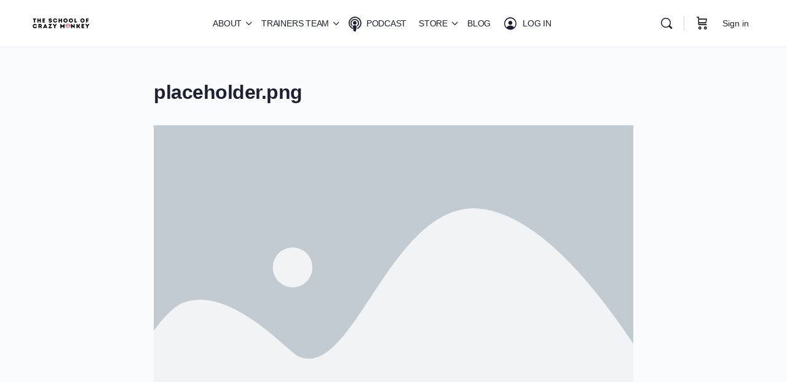

--- FILE ---
content_type: text/css
request_url: https://schoolofcrazymonkey.com/wp-content/themes/buddyboss-theme/assets/css/theme.min.css?ver=2.7.60
body_size: 44960
content:
.clearfix:after,.group:after{content:" ";display:table;clear:both}.h1,.h2,.h3,.h4,.h5,.h6,address,h1,h2,h3,h4,h5,h6,hr,p{margin:0 0 1.6875rem;padding:0}/*! normalize.css v6.0.0 | MIT License | github.com/necolas/normalize.css */article,aside,footer,header,nav,section{display:block}figcaption,figure,main{display:block}abbr[title]{border-bottom:none;text-decoration:underline;text-decoration:underline dotted}b,strong{font-weight:inherit}b,strong{font-weight:bolder}dfn{font-style:italic}mark{background-color:#ff0;color:#000}small{font-size:80%}sub,sup{font-size:75%;line-height:0;position:relative;vertical-align:baseline}sub{bottom:-.25em}sup{top:-.5em}audio,video{display:inline-block}audio:not([controls]){display:none;height:0}svg:not(:root){overflow:hidden}button,input,optgroup,select,textarea{margin:0}button,input{overflow:visible}button,select{text-transform:none}[type=reset],[type=submit],button,html [type=button]{appearance:button}[type=button]::-moz-focus-inner,[type=reset]::-moz-focus-inner,[type=submit]::-moz-focus-inner,button::-moz-focus-inner{border-style:none;padding:0}[type=button]:-moz-focusring,[type=reset]:-moz-focusring,[type=submit]:-moz-focusring,button:-moz-focusring{outline:1px dotted ButtonText}legend{box-sizing:border-box;color:inherit;display:table;max-width:100%;padding:0;white-space:normal}progress{display:inline-block;vertical-align:baseline}textarea{overflow:auto}[type=checkbox],[type=radio]{box-sizing:border-box;padding:0}[type=number]::-webkit-inner-spin-button,[type=number]::-webkit-outer-spin-button{height:auto}[type=search]{appearance:textfield;outline-offset:-2px}[type=search]::-webkit-search-cancel-button,[type=search]::-webkit-search-decoration{-webkit-appearance:none;appearance:none}::-webkit-file-upload-button{appearance:button;font:inherit}details,menu{display:block}summary{display:list-item}canvas{display:inline-block}template{display:none}[hidden]{display:none}html{box-sizing:border-box}*,:after,:before{box-sizing:inherit}body{background-color:var(--bb-body-background-color);color:var(--bb-body-text-color);margin:0;font-family:-apple-system,blinkmacsystemfont,"Segoe UI",roboto,oxygen-sans,ubuntu,cantarell,"Helvetica Neue",sans-serif;font-size:16px;line-height:1.6875rem;-webkit-text-size-adjust:100%;-ms-text-size-adjust:100%;text-size-adjust:100%;overflow-x:hidden}body.mce-content-body{font-family:inherit;margin:.9375rem}img{border:0;font-style:italic;height:auto;max-width:100%;vertical-align:middle}a{background-color:transparent;text-decoration-skip:objects}a{color:var(--bb-primary-color);outline:0;text-decoration:none}a:hover{color:var(--bb-primary-color);outline:0;text-decoration:none}a:focus{outline:0;text-decoration:none}.black{color:#0d0d0e}.inverted{color:#fff}.error{color:var(--bb-danger-color)}.success{color:var(--bb-success-color)}.warning{color:var(--bb-warning-color)}.focus{color:var(--bb-default-notice-color)}.aluminum{color:#f8f8f8}.silver{color:#e0e1e1}.lightgray{color:#dedfe2}.gray{color:#bdbdbd}.midgray{color:#676b72}.darkgray{color:#313439}.bg-black{background-color:#0d0d0e}.bg-inverted{background-color:#fff}.bg-error{background-color:var(--bb-danger-color)}.bg-success{background-color:var(--bb-success-color)}.bg-warning{background-color:var(--bb-warning-color)}.bg-focus{background-color:var(--bb-default-notice-color)}.bg-aluminum{background-color:#f8f8f8}.bg-silver{background-color:#e0e1e1}.bg-lightgray{background-color:#dedfe2}.bg-gray{background-color:#bdbdbd}.bg-midgray{background-color:#676b72}.bg-darkgray{background-color:#313439}.bg-highlight{background-color:#edf2ff}.h1,h1{font-size:2.125rem;line-height:42px;font-weight:700}.h2,h2{font-size:1.5rem;line-height:32px;font-weight:700}.h3,h3{font-size:1.25rem;line-height:28px;font-weight:600}.h4,h4{font-size:1.125rem;line-height:24px;font-weight:600}.h5,h5{font-size:1rem;line-height:21px;font-weight:500}.h6,h6{font-size:.75rem;line-height:21px;font-weight:500}.h1,.h2,.h3,.h4,.h5,.h6,h1,h2,h3,h4,h5,h6{color:var(--bb-headings-color);font-family:-apple-system,blinkmacsystemfont,"Segoe UI",roboto,oxygen-sans,ubuntu,cantarell,"Helvetica Neue",sans-serif}dd,ol,ul{margin:0 0 1.6875rem 1.6875rem;padding:0}pre{background-color:var(--bb-content-alternate-background-color);border:1px solid var(--bb-content-border-color);margin:0 auto 15px;overflow:auto;padding:.9375rem;white-space:pre-wrap;font-size:14px!important;border-radius:var(--bb-block-radius-inner)}pre code.bash,pre>code{background:0 0;border:0;display:block;margin:0;padding:0}pre code code.bash{font-size:inherit}pre pre{border:0;padding:0;margin-bottom:0}code{padding:.125rem .375rem;margin:0 .1875rem;font-size:80%;background-color:var(--bb-content-alternate-background-color);border:1px solid var(--bb-content-border-color);border-radius:3px}code,kbd,pre,samp{font-family:"Courier New",courier,"Lucida Sans Typewriter","Lucida Typewriter",monospace;font-size:1rem}blockquote,q{font-size:1.25rem;font-weight:300;font-style:italic;color:var(--bb-body-text-color);line-height:1.637}hr{background-color:var(--bb-content-border-color);border:0;box-sizing:content-box;height:2px}figure:not(.wp-block-image){margin:0}.text-left{text-align:left}.text-center{text-align:center}.text-right{text-align:right}ul.unstyled{margin-left:0}ul.unstyled,ul.unstyled ul{list-style:none}.monospace{font-family:"Courier New",courier,"Lucida Sans Typewriter","Lucida Typewriter",monospace}.upper{text-transform:uppercase}.lower{text-transform:lowercase}.italic{font-style:italic!important}.strong{font-weight:700!important}.normal{font-weight:400!important}.muted{opacity:.55}a.muted{color:#0d0d0e}a.muted:hover{opacity:1}.black{color:#0d0d0e}.smaller{font-size:14px;line-height:20px}.small{font-size:16px;line-height:24px;color:var(--bb-alternate-text-color)}.big{font-size:20px;line-height:28px}.large{font-size:22px;line-height:32px}.end{margin-bottom:0!important}.nowrap,.nowrap td{white-space:nowrap}[class*=" bb-icon-"]:before,[class^=bb-icon-]:before{margin-left:0;margin-right:0}.container,.container-fluid{margin-left:auto;margin-right:auto;padding-left:10px;padding-right:10px}.container{max-width:1200px}.page-template-page-fullscreen .site-content,.page-template-page-fullwidth-content .site-content{padding:0}.page-template-page-fullscreen .site-content>.container,.page-template-page-fullwidth-content .site-content>.container{max-width:none;padding:0}.page-template-page-fullscreen .content-area,.page-template-page-fullwidth-content .content-area{padding-top:0;padding-bottom:0}.page-template-page-fullwidth-content #content{padding-left:0;padding-right:0}.page-template-page-fullwidth-content #content #primary{max-width:100%}.container-full{width:100vw;position:relative;left:50%;right:50%;margin-left:-50vw;margin-right:-50vw}.bb-grid{display:-webkit-box;display:-ms-flexbox;display:flex;margin-left:-10px;margin-right:-10px;-ms-flex-wrap:wrap;flex-wrap:wrap}.bb-grid-cell,.bb-grid>*{-webkit-box-flex:1;-ms-flex:1;flex:1;min-width:1px;list-style:none}.bb-grid-cell:not(.no-gutter),.bb-grid>:not(.no-gutter){padding-left:10px;padding-right:10px}.site-content-grid>style{display:none}.grid-reverse{-ms-flex-flow:row-reverse;flex-flow:row-reverse}.align-items-top{-webkit-box-align:start;-ms-flex-align:start;align-items:flex-start}.align-items-bottom{-webkit-box-align:end;-ms-flex-align:end;align-items:flex-end}.align-items-center{-webkit-box-align:center;-ms-flex-align:center;align-items:center}.justify-center{-webkit-box-pack:center;-ms-flex-pack:center;justify-content:center}.align-self-top{-ms-flex-item-align:start;align-self:flex-start}.align-self-bottom{-ms-flex-item-align:end;align-self:flex-end}.align-self-center{-ms-flex-item-align:center;align-self:center}.push-center{margin-left:auto;margin-right:auto}.push-right{margin-left:auto}.push-middle{margin-top:auto;margin-bottom:auto}.push-bottom{margin-top:auto}.push-top{margin-bottom:auto}@media (max-width:543px){.bb-grid{-ms-flex-flow:row wrap;flex-flow:row wrap}.bb-grid-cell,.bb-grid>*{-webkit-box-flex:0;-ms-flex:0 0 100%;flex:0 0 100%;max-width:100%}}@media (min-width:544px){.sm-grid-1-1{-webkit-box-flex:0;-ms-flex:0 0 100%;flex:0 0 100%;max-width:100%}.sm-grid-1-2{-webkit-box-flex:0;-ms-flex:0 0 50%;flex:0 0 50%;max-width:50%}.sm-grid-1-3{-webkit-box-flex:0;-ms-flex:0 0 33.3333333333%;flex:0 0 33.3333333333%;max-width:33.3333333333%}.sm-grid-1-4{-webkit-box-flex:0;-ms-flex:0 0 25%;flex:0 0 25%;max-width:25%}.sm-grid-1-5{-webkit-box-flex:0;-ms-flex:0 0 20%;flex:0 0 20%;max-width:20%}.sm-grid-1-6{-webkit-box-flex:0;-ms-flex:0 0 16.6666666667%;flex:0 0 16.6666666667%;max-width:16.6666666667%}.sm-grid-2-3{-webkit-box-flex:0;-ms-flex:0 0 66.66%;flex:0 0 66.66%;max-width:66.66%}.sm-grid-3-4{-webkit-box-flex:0;-ms-flex:0 0 75%;flex:0 0 75%;max-width:75%}}@media (min-width:800px){.md-grid-1-1{-webkit-box-flex:0;-ms-flex:0 0 100%;flex:0 0 100%;max-width:100%}.md-grid-1-2{-webkit-box-flex:0;-ms-flex:0 0 50%;flex:0 0 50%;max-width:50%}.md-grid-1-3{-webkit-box-flex:0;-ms-flex:0 0 33.3333333333%;flex:0 0 33.3333333333%;max-width:33.3333333333%}.md-grid-1-4{-webkit-box-flex:0;-ms-flex:0 0 25%;flex:0 0 25%;max-width:25%}.md-grid-1-5{-webkit-box-flex:0;-ms-flex:0 0 20%;flex:0 0 20%;max-width:20%}.md-grid-1-6{-webkit-box-flex:0;-ms-flex:0 0 16.6666666667%;flex:0 0 16.6666666667%;max-width:16.6666666667%}.md-grid-2-3{-webkit-box-flex:0;-ms-flex:0 0 66.66%;flex:0 0 66.66%;max-width:66.66%}.md-grid-3-4{-webkit-box-flex:0;-ms-flex:0 0 75%;flex:0 0 75%;max-width:75%}.md-grid-reverse{-ms-flex-flow:row-reverse;flex-flow:row-reverse}}@media (min-width:992px){.lg-grid-1-1{-webkit-box-flex:0;-ms-flex:0 0 100%;flex:0 0 100%;max-width:100%}.lg-grid-1-2{-webkit-box-flex:0;-ms-flex:0 0 50%;flex:0 0 50%;max-width:50%}.lg-grid-1-3{-webkit-box-flex:0;-ms-flex:0 0 33.3333333333%;flex:0 0 33.3333333333%;max-width:33.3333333333%}.lg-grid-1-4{-webkit-box-flex:0;-ms-flex:0 0 25%;flex:0 0 25%;max-width:25%}.lg-grid-1-5{-webkit-box-flex:0;-ms-flex:0 0 20%;flex:0 0 20%;max-width:20%}.lg-grid-1-6{-webkit-box-flex:0;-ms-flex:0 0 16.6666666667%;flex:0 0 16.6666666667%;max-width:16.6666666667%}.lg-grid-2-3{-webkit-box-flex:0;-ms-flex:0 0 66.66%;flex:0 0 66.66%;max-width:66.66%}.lg-grid-3-4{-webkit-box-flex:0;-ms-flex:0 0 75%;flex:0 0 75%;max-width:75%}.lg-grid-reverse{-ms-flex-flow:row-reverse;flex-flow:row-reverse}}table{border-spacing:0;max-width:100%;width:100%;empty-cells:show;font-size:17px;line-height:24px;margin-bottom:27px;border:1px solid var(--bb-content-border-color);border-radius:var(--bb-block-radius-inner)}table.notification-settings{border:none}table caption{text-align:left;font-size:16px;font-weight:500;color:var(--bb-alternate-text-color)}th{text-align:left;font-weight:600;vertical-align:bottom;color:var(--bb-headings-color)}td{vertical-align:top}td.align-middle,tr.align-middle td{vertical-align:middle}td,th{padding:1rem 1rem;border-bottom:1px solid var(--bb-content-border-color)}table tr:last-child td:first-child{border-bottom-left-radius:var(--bb-block-radius-inner)}table tr:last-child td:last-child{border-bottom-right-radius:var(--bb-block-radius-inner)}tfoot td,tfoot th{color:var(--bb-alternate-text-color)}table tr:last-child td,table tr:last-child th{border-bottom:0}table.bordered td,table.bordered th{border:1px solid var(--bb-content-border-color)}table.striped tr:nth-child(odd) td{background:#f8f8f8}table.bordered td:first-child,table.bordered th:first-child,table.striped td:first-child,table.striped th:first-child{padding-left:1rem}table.bordered td:last-child,table.bordered th:last-child,table.striped td:last-child,table.striped th:last-child{padding-right:1rem}table.unstyled td,table.unstyled th{border:none;padding:0}.table-responsive{display:block;width:100%;overflow-x:auto;padding:1px;-webkit-overflow-scrolling:touch}.table-responsive table{max-width:none}.wp-block-table table{border-collapse:initial;border-radius:var(--bb-block-radius-inner)}.wp-block-table table thead th{border-bottom:1px solid var(--bb-content-border-color)}.wp-block-table table tfoot tr td{border-top:1px solid var(--bb-content-border-color)}.wp-block-table table td,.wp-block-table table th{border-color:var(--bb-content-border-color);border-right:1px solid var(--bb-content-border-color)}.wp-block-table table tr td:last-child,.wp-block-table table tr th:last-child{border-right:0}.wp-block-table table td:first-child,.wp-block-table table th:first-child{padding-left:1rem}.wp-block-table table td:last-child,.wp-block-table table th:last-child{padding-right:1rem}.wp-block-table.is-style-stripes table{border:0}.wp-block-table.is-style-stripes tbody tr:nth-child(odd){background-color:var(--bb-content-alternate-background-color)}.wp-block-table figcaption{text-align:center;color:var(--bb-alternate-text-color)}.wp-block-table.is-style-stripes{border-bottom:0}fieldset{font-family:inherit;border:1px solid rgba(0,0,0,.1);padding:2rem;margin-bottom:2rem;margin-top:2rem}input,select,textarea{display:inline-block;font-family:inherit;font-style:inherit;font-size:15px;height:41px;outline:0;vertical-align:middle;background-color:var(--bb-content-background-color);border:1px solid var(--bb-content-border-color);border-radius:var(--bb-input-radius);box-shadow:none;padding:0 12px;color:var(--bb-body-text-color)}input.placeholder,select.placeholder,textarea.placeholder{color:#c3c6c9}input:placeholder,select:placeholder,textarea:placeholder{color:#c3c6c9}input::-webkit-input-placeholder,select::-webkit-input-placeholder,textarea::-webkit-input-placeholder{color:#c3c6c9}input:-ms-input-placeholder,select:-ms-input-placeholder,textarea:-ms-input-placeholder{color:#c3c6c9}input::placeholder,select::placeholder,textarea::placeholder{color:#c3c6c9}input:input-placeholder,select:input-placeholder,textarea:input-placeholder{color:#c3c6c9}input::input-placeholder,select::input-placeholder,textarea::input-placeholder{color:#c3c6c9}.select2-container--default .select2-selection--single{background-color:var(--bb-content-background-color);border:1px solid var(--bb-content-border-color);border-radius:var(--bb-input-radius)}.select2-container--default .select2-selection--single .select2-selection__rendered{color:var(--bb-body-text-color)}input.small,select.small,textarea.small{height:34px;font-size:13px;padding:0 12px;border-radius:var(--bb-input-radius)}input.big,select.big,textarea.big{height:48px;font-size:17px;padding:0 12px;border-radius:var(--bb-input-radius)}input:focus,select:focus,textarea:focus{outline:0;background-color:var(--bb-content-background-color);box-shadow:var(--bb-input-focus-shadow);border-color:var(--bb-input-focus-border-color)}input.success,select.success,textarea.success{background-color:rgba(var(--bb-success-color-rgb),.1);border:1px solid rgba(var(--bb-success-color-rgb),.15)}input.success:focus,select.success:focus,textarea.success:focus{border-color:var(--bb-success-color);box-shadow:none}input.disabled,input:disabled,select.disabled,select:disabled,textarea.disabled,textarea:disabled{background-color:var(--bb-content-alternate-background-color);opacity:.75}input.error,select.error,textarea.error{border-color:rgba(var(--bb-danger-color-rgb),1)}input.error:focus,select.error:focus,textarea.error:focus{border-color:var(--bb-danger-color);box-shadow:none}select{-webkit-appearance:none;-moz-appearance:none;appearance:none;background-image:url(../images/svg/arrow-down.svg);background-repeat:no-repeat;background-position:right 1rem center;padding-right:40px}select[multiple]{background-image:none;height:auto;padding:.5rem .75rem}textarea{height:auto;padding:8px 12px;line-height:27px;vertical-align:top}input[type=file],input[type=image]{width:auto;border:none;padding:0;height:auto;background:0 0;box-shadow:none;display:inline-block}input.search,input[name=bbp_search],input[type=search]{background-repeat:no-repeat;background-size:16px;background-image:url(../images/svg/search.svg);background-position:left 10px center;padding-left:2rem}input.select2-search__field{background:0 0}input[type=checkbox],input[type=radio]{display:inline-block;width:auto;height:auto;padding:0}label{color:var(--bb-headings-color);margin-bottom:.25rem;font-size:17px}label .desc,label .error,label .success,label.checkbox{text-transform:none;font-weight:400}label.checkbox{font-size:18px;line-height:27px;cursor:pointer;color:inherit}label.checkbox input{margin-top:0}.form-checkboxes label.checkbox{display:inline-block;margin-right:1rem}.req{position:relative;top:1px;font-weight:700;color:var(--bb-danger-color);font-size:110%}div.desc,span.desc{color:rgba(var(--bb-body-text-color),.5);font-size:14px;line-height:20px}span.desc{margin-left:4px}div.desc{margin-top:.25rem;margin-bottom:-.5rem}.form-buttons .button,.form-buttons button{margin-right:.5rem}.form-item,form{margin-bottom:2rem}.form>.form-item:last-child{margin-bottom:0}.form .row:last-child .form-item{margin-bottom:0}.form span.error,.form span.success{font-size:14px;line-height:20px;margin-left:.25rem}.form-inline input,.form-inline select,.form-inline textarea{display:inline-block;width:auto}.append,.prepend{display:-webkit-box;display:-ms-flexbox;display:flex}.append input,.prepend input{-webkit-box-flex:1;-ms-flex:1;flex:1}.append .button,.append span,.prepend .button,.prepend span{-ms-flex-negative:0;flex-shrink:0}.append span,.prepend span{display:-webkit-box;display:-ms-flexbox;display:flex;-webkit-box-orient:vertical;-webkit-box-direction:normal;-ms-flex-direction:column;flex-direction:column;-webkit-box-pack:center;-ms-flex-pack:center;justify-content:center;font-weight:400;border:1px solid var(--bb-content-border-color);background-color:#f8f8f8;padding:0 .875rem;color:rgba(0,0,0,.5);font-size:14px;white-space:nowrap}.prepend input{border-radius:0 var(--bb-input-radius) var(--bb-input-radius) 0}.prepend .button{margin-right:-1px;border-radius:var(--bb-input-radius) 0 0 var(--bb-input-radius)!important}.prepend span{border-right:none;border-radius:var(--bb-input-radius) 0 0 var(--bb-input-radius)}.append input{border-radius:var(--bb-input-radius) 0 0 var(--bb-input-radius)}.append .button{margin-left:-1px;border-radius:0 var(--bb-input-radius) var(--bb-input-radius) 0!important}.append span{border-left:none;border-radius:0 var(--bb-input-radius) var(--bb-input-radius) 0}.bs-styled-checkbox{position:absolute;opacity:0}.bs-styled-checkbox+label{cursor:pointer;display:inline-block;position:relative;padding:0;line-height:1}.bs-styled-checkbox+label:before{content:"";margin-right:10px;display:inline-block;vertical-align:text-top;width:20px;height:20px;background:var(--bb-content-background-color);border-radius:var(--bb-checkbox-radius);border:1px solid var(--bb-content-border-color)}.bs-styled-checkbox:focus+label:before{border-color:var(--bb-input-focus-border-color);box-shadow:var(--bb-input-focus-shadow)}.bs-styled-checkbox:checked+label:before{background:var(--bb-primary-color);border-color:var(--bb-primary-color)}.bs-styled-checkbox:disabled+label{color:#b8b8b8;cursor:auto}.bs-styled-checkbox:disabled+label:before{box-shadow:none;background:#ddd}.bs-styled-checkbox:checked+label:after{content:"\e876";position:absolute;left:3px;top:3px;font-family:bb-icons;font-weight:400;color:#fff;font-size:14px;display:block}.bs-styled-radio{position:absolute;opacity:0}.bs-styled-radio+.bb-radio-label,.bs-styled-radio+label{display:inline-block;position:relative;cursor:pointer;padding:0}.bs-styled-radio+.bb-radio-label:before,.bs-styled-radio+label:before{content:"";display:inline-block;vertical-align:middle;cursor:pointer;position:relative;overflow:hidden;width:22px;height:22px;line-height:1;background-color:var(--bb-content-background-color);border:2px solid var(--bb-content-border-color);border-radius:100%;margin-right:10px}.bs-styled-radio:disabled+.bb-radio-label,.bs-styled-radio:disabled+label{color:#b8b8b8;cursor:auto}.bs-styled-radio:disabled+.bb-radio-label:before,.bs-styled-radio:disabled+label:before{box-shadow:none;background:#ddd}.bs-styled-radio:checked+.bb-radio-label:after,.bs-styled-radio:checked+label:after{content:"";background-color:var(--bb-primary-color);margin:auto;width:14px;position:absolute;height:14px;text-align:center;left:4px;top:4px;border-radius:100%}@media screen and (max-width:544px){form.search-form>label{display:block;width:100%;margin-bottom:10px}form.search-form>label input[type=search]{width:100%}}input[type=search]::-webkit-search-cancel-button,input[type=search]::-webkit-search-decoration,input[type=search]::-webkit-search-results-button,input[type=search]::-webkit-search-results-decoration{display:none}.activity-list .comment-item .activity-meta .buddyboss_edit_activity_cancel,.activity-list .comment-item .activity-meta .buddyboss_edit_activity_comment,.activity-list .comment-item .activity-meta .buddyboss_edit_activity_comment.action-save,.buddypress .buddypress-wrap .comment-reply-link,.buddypress .buddypress-wrap .generic-button a,.buddypress .buddypress-wrap a.bp-title-button,.buddypress .buddypress-wrap a.button,.buddypress .buddypress-wrap button,.buddypress .buddypress-wrap input[type=button],.buddypress .buddypress-wrap input[type=reset],.buddypress .buddypress-wrap input[type=submit],.buddypress .buddypress-wrap ul.button-nav:not(.button-tabs) li a,.button,button,input[type=button],input[type=submit]{font-family:inherit;font-size:15px;background-color:var(--bb-primary-button-background-regular);color:var(--bb-primary-button-text-regular);border:1px solid var(--bb-primary-button-border-regular);border-radius:var(--bb-button-radius);padding:10px 20px;font-weight:500;font-style:normal;text-decoration:none;text-align:center;cursor:pointer;display:inline-block;line-height:1.3;border-width:1px;border-style:solid;outline:0;vertical-align:middle;-webkit-appearance:none;-moz-appearance:none;appearance:none;-webkit-font-smoothing:antialiased;-moz-osx-font-smoothing:grayscale;-webkit-transition:all linear .2s;transition:all linear .2s}.activity-list .comment-item .activity-meta .buddyboss_edit_activity_cancel:focus,.activity-list .comment-item .activity-meta .buddyboss_edit_activity_comment.action-save:focus,.activity-list .comment-item .activity-meta .buddyboss_edit_activity_comment:focus,.buddypress .buddypress-wrap .comment-reply-link:focus,.buddypress .buddypress-wrap .generic-button a:focus,.buddypress .buddypress-wrap a.bp-title-button:focus,.buddypress .buddypress-wrap a.button:focus,.buddypress .buddypress-wrap button:focus,.buddypress .buddypress-wrap input[type=button]:focus,.buddypress .buddypress-wrap input[type=reset]:focus,.buddypress .buddypress-wrap input[type=submit]:focus,.buddypress .buddypress-wrap ul.button-nav:not(.button-tabs) li a:focus,.button:focus,button:focus,input[type=button]:focus,input[type=submit]:focus{box-shadow:var(--bb-primary-button-focus-shadow)}.activity-list .comment-item .activity-meta .buddyboss_edit_activity_cancel i,.activity-list .comment-item .activity-meta .buddyboss_edit_activity_comment i,.activity-list .comment-item .activity-meta .buddyboss_edit_activity_comment.action-save i,.buddypress .buddypress-wrap .comment-reply-link i,.buddypress .buddypress-wrap .generic-button a i,.buddypress .buddypress-wrap a.bp-title-button i,.buddypress .buddypress-wrap a.button i,.buddypress .buddypress-wrap button i,.buddypress .buddypress-wrap input[type=button] i,.buddypress .buddypress-wrap input[type=reset] i,.buddypress .buddypress-wrap input[type=submit] i,.buddypress .buddypress-wrap ul.button-nav:not(.button-tabs) li a i,.button i,button i,input[type=button] i,input[type=submit] i{position:relative}.activity-list .comment-item .activity-meta .buddyboss_edit_activity_cancel:focus,.activity-list .comment-item .activity-meta .buddyboss_edit_activity_cancel:hover,.activity-list .comment-item .activity-meta .buddyboss_edit_activity_comment.action-save:focus,.activity-list .comment-item .activity-meta .buddyboss_edit_activity_comment.action-save:hover,.activity-list .comment-item .activity-meta .buddyboss_edit_activity_comment:focus,.activity-list .comment-item .activity-meta .buddyboss_edit_activity_comment:hover,.buddypress .buddypress-wrap .comment-reply-link:focus,.buddypress .buddypress-wrap .comment-reply-link:hover,.buddypress .buddypress-wrap .generic-button a:focus,.buddypress .buddypress-wrap .generic-button a:hover,.buddypress .buddypress-wrap a.bp-title-button:focus,.buddypress .buddypress-wrap a.bp-title-button:hover,.buddypress .buddypress-wrap a.button:focus,.buddypress .buddypress-wrap a.button:hover,.buddypress .buddypress-wrap button:focus,.buddypress .buddypress-wrap button:hover,.buddypress .buddypress-wrap input[type=button]:focus,.buddypress .buddypress-wrap input[type=button]:hover,.buddypress .buddypress-wrap input[type=reset]:focus,.buddypress .buddypress-wrap input[type=reset]:hover,.buddypress .buddypress-wrap input[type=submit]:focus,.buddypress .buddypress-wrap input[type=submit]:hover,.buddypress .buddypress-wrap ul.button-nav:not(.button-tabs) li a:focus,.buddypress .buddypress-wrap ul.button-nav:not(.button-tabs) li a:hover,.button:focus,.button:hover,button:focus,button:hover,input[type=button]:focus,input[type=button]:hover,input[type=submit]:focus,input[type=submit]:hover{outline:0;text-decoration:none;background-color:var(--bb-primary-button-background-hover);color:var(--bb-primary-button-text-hover);border-color:var(--bb-primary-button-border-hover)}.activity-list .comment-item .activity-meta .buddyboss_edit_activity_cancel:active,.activity-list .comment-item .activity-meta .buddyboss_edit_activity_cancel:focus,.activity-list .comment-item .activity-meta .buddyboss_edit_activity_cancel:hover,.activity-list .comment-item .activity-meta .buddyboss_edit_activity_comment.action-save:active,.activity-list .comment-item .activity-meta .buddyboss_edit_activity_comment.action-save:focus,.activity-list .comment-item .activity-meta .buddyboss_edit_activity_comment.action-save:hover,.activity-list .comment-item .activity-meta .buddyboss_edit_activity_comment:active,.activity-list .comment-item .activity-meta .buddyboss_edit_activity_comment:focus,.activity-list .comment-item .activity-meta .buddyboss_edit_activity_comment:hover,.buddypress .buddypress-wrap .comment-reply-link:active,.buddypress .buddypress-wrap .comment-reply-link:focus,.buddypress .buddypress-wrap .comment-reply-link:hover,.buddypress .buddypress-wrap .generic-button a:active,.buddypress .buddypress-wrap .generic-button a:focus,.buddypress .buddypress-wrap .generic-button a:hover,.buddypress .buddypress-wrap a.bp-title-button:active,.buddypress .buddypress-wrap a.bp-title-button:focus,.buddypress .buddypress-wrap a.bp-title-button:hover,.buddypress .buddypress-wrap a.button:active,.buddypress .buddypress-wrap a.button:focus,.buddypress .buddypress-wrap a.button:hover,.buddypress .buddypress-wrap button:active,.buddypress .buddypress-wrap button:focus,.buddypress .buddypress-wrap button:hover,.buddypress .buddypress-wrap input[type=button]:active,.buddypress .buddypress-wrap input[type=button]:focus,.buddypress .buddypress-wrap input[type=button]:hover,.buddypress .buddypress-wrap input[type=reset]:active,.buddypress .buddypress-wrap input[type=reset]:focus,.buddypress .buddypress-wrap input[type=reset]:hover,.buddypress .buddypress-wrap input[type=submit]:active,.buddypress .buddypress-wrap input[type=submit]:focus,.buddypress .buddypress-wrap input[type=submit]:hover,.buddypress .buddypress-wrap ul.button-nav:not(.button-tabs) li a:active,.buddypress .buddypress-wrap ul.button-nav:not(.button-tabs) li a:focus,.buddypress .buddypress-wrap ul.button-nav:not(.button-tabs) li a:hover,.button:active,.button:focus,.button:hover,button:active,button:focus,button:hover,input[type=button]:active,input[type=button]:focus,input[type=button]:hover,input[type=submit]:active,input[type=submit]:focus,input[type=submit]:hover{outline:0;text-decoration:none;background-color:var(--bb-primary-button-background-hover);color:var(--bb-primary-button-text-hover);border-color:var(--bb-primary-button-border-hover)}.activity-list .comment-item .activity-meta .buddyboss_edit_activity_cancel.disabled,.activity-list .comment-item .activity-meta .buddyboss_edit_activity_comment.action-save.disabled,.activity-list .comment-item .activity-meta .buddyboss_edit_activity_comment.disabled,.buddypress .buddypress-wrap .comment-reply-link.disabled,.buddypress .buddypress-wrap .generic-button a.disabled,.buddypress .buddypress-wrap a.bp-title-button.disabled,.buddypress .buddypress-wrap a.button.disabled,.buddypress .buddypress-wrap button.disabled,.buddypress .buddypress-wrap input[type=button].disabled,.buddypress .buddypress-wrap input[type=reset].disabled,.buddypress .buddypress-wrap input[type=submit].disabled,.buddypress .buddypress-wrap ul.button-nav:not(.button-tabs) li a.disabled,.button.disabled,button.disabled,input[type=button].disabled,input[type=submit].disabled{cursor:default;font-style:normal;color:#c8cbcf;background-color:#f5f5f5;opacity:1}.activity-list .comment-item .activity-meta .buddyboss_edit_activity_cancel.small,.activity-list .comment-item .activity-meta .buddyboss_edit_activity_comment.action-save.small,.activity-list .comment-item .activity-meta .buddyboss_edit_activity_comment.small,.buddypress .buddypress-wrap .comment-reply-link.small,.buddypress .buddypress-wrap .generic-button a.small,.buddypress .buddypress-wrap a.bp-title-button.small,.buddypress .buddypress-wrap a.button.small,.buddypress .buddypress-wrap button.small,.buddypress .buddypress-wrap input[type=button].small,.buddypress .buddypress-wrap input[type=reset].small,.buddypress .buddypress-wrap input[type=submit].small,.buddypress .buddypress-wrap ul.button-nav:not(.button-tabs) li a.small,.button.small,button.small,input[type=button].small,input[type=submit].small{font-size:14px;font-weight:500;min-height:34px;line-height:34px;padding:0 20px;border-radius:var(--bb-button-radius)}.activity-list .comment-item .activity-meta .buddyboss_edit_activity_cancel.big,.activity-list .comment-item .activity-meta .buddyboss_edit_activity_comment.action-save.big,.activity-list .comment-item .activity-meta .buddyboss_edit_activity_comment.big,.buddypress .buddypress-wrap .comment-reply-link.big,.buddypress .buddypress-wrap .generic-button a.big,.buddypress .buddypress-wrap a.bp-title-button.big,.buddypress .buddypress-wrap a.button.big,.buddypress .buddypress-wrap button.big,.buddypress .buddypress-wrap input[type=button].big,.buddypress .buddypress-wrap input[type=reset].big,.buddypress .buddypress-wrap input[type=submit].big,.buddypress .buddypress-wrap ul.button-nav:not(.button-tabs) li a.big,.button.big,button.big,input[type=button].big,input[type=submit].big{font-size:16px;min-height:62px;line-height:62px;padding:0 40px;border-radius:var(--bb-button-radius)}.activity-list .comment-item .activity-meta .buddyboss_edit_activity_cancel.large,.activity-list .comment-item .activity-meta .buddyboss_edit_activity_comment.action-save.large,.activity-list .comment-item .activity-meta .buddyboss_edit_activity_comment.large,.buddypress .buddypress-wrap .comment-reply-link.large,.buddypress .buddypress-wrap .generic-button a.large,.buddypress .buddypress-wrap a.bp-title-button.large,.buddypress .buddypress-wrap a.button.large,.buddypress .buddypress-wrap button.large,.buddypress .buddypress-wrap input[type=button].large,.buddypress .buddypress-wrap input[type=reset].large,.buddypress .buddypress-wrap input[type=submit].large,.buddypress .buddypress-wrap ul.button-nav:not(.button-tabs) li a.large,.button.large,button.large,input[type=button].large,input[type=submit].large{font-size:16px;min-height:50px;line-height:50px;padding:0 30px;border-radius:var(--bb-button-radius)}.activity-list .comment-item .activity-meta .buddyboss_edit_activity_cancel.full,.activity-list .comment-item .activity-meta .buddyboss_edit_activity_comment.action-save.full,.activity-list .comment-item .activity-meta .buddyboss_edit_activity_comment.full,.buddypress .buddypress-wrap .comment-reply-link.full,.buddypress .buddypress-wrap .generic-button a.full,.buddypress .buddypress-wrap a.bp-title-button.full,.buddypress .buddypress-wrap a.button.full,.buddypress .buddypress-wrap button.full,.buddypress .buddypress-wrap input[type=button].full,.buddypress .buddypress-wrap input[type=reset].full,.buddypress .buddypress-wrap input[type=submit].full,.buddypress .buddypress-wrap ul.button-nav:not(.button-tabs) li a.full,.button.full,button.full,input[type=button].full,input[type=submit].full{width:100%}.activity-list .comment-item .activity-meta .buddyboss_edit_activity_cancel.secondary,.activity-list .comment-item .activity-meta .buddyboss_edit_activity_comment.action-save.secondary,.activity-list .comment-item .activity-meta .buddyboss_edit_activity_comment.secondary,.buddypress .buddypress-wrap .comment-reply-link.secondary,.buddypress .buddypress-wrap .generic-button a.secondary,.buddypress .buddypress-wrap a.bp-title-button.secondary,.buddypress .buddypress-wrap a.button.secondary,.buddypress .buddypress-wrap button.secondary,.buddypress .buddypress-wrap input[type=button].secondary,.buddypress .buddypress-wrap input[type=reset].secondary,.buddypress .buddypress-wrap input[type=submit].secondary,.buddypress .buddypress-wrap ul.button-nav:not(.button-tabs) li a.secondary,.button.secondary,button.secondary,input[type=button].secondary,input[type=submit].secondary{color:#1e2132;background-color:#fff;background-color:var(--bb-secondary-button-background-regular);color:var(--bb-secondary-button-text-regular);border:1px solid var(--bb-secondary-button-border-regular)}.activity-list .comment-item .activity-meta .buddyboss_edit_activity_cancel.secondary:hover,.activity-list .comment-item .activity-meta .buddyboss_edit_activity_comment.action-save.secondary:hover,.activity-list .comment-item .activity-meta .buddyboss_edit_activity_comment.secondary:hover,.buddypress .buddypress-wrap .comment-reply-link.secondary:hover,.buddypress .buddypress-wrap .generic-button a.secondary:hover,.buddypress .buddypress-wrap a.bp-title-button.secondary:hover,.buddypress .buddypress-wrap a.button.secondary:hover,.buddypress .buddypress-wrap button.secondary:hover,.buddypress .buddypress-wrap input[type=button].secondary:hover,.buddypress .buddypress-wrap input[type=reset].secondary:hover,.buddypress .buddypress-wrap input[type=submit].secondary:hover,.buddypress .buddypress-wrap ul.button-nav:not(.button-tabs) li a.secondary:hover,.button.secondary:hover,button.secondary:hover,input[type=button].secondary:hover,input[type=submit].secondary:hover{color:#1e2132;background-color:rgba(255,255,255,.05)}.activity-list .comment-item .activity-meta .buddyboss_edit_activity_cancel.secondary:active,.activity-list .comment-item .activity-meta .buddyboss_edit_activity_comment.action-save.secondary:active,.activity-list .comment-item .activity-meta .buddyboss_edit_activity_comment.secondary:active,.buddypress .buddypress-wrap .comment-reply-link.secondary:active,.buddypress .buddypress-wrap .generic-button a.secondary:active,.buddypress .buddypress-wrap a.bp-title-button.secondary:active,.buddypress .buddypress-wrap a.button.secondary:active,.buddypress .buddypress-wrap button.secondary:active,.buddypress .buddypress-wrap input[type=button].secondary:active,.buddypress .buddypress-wrap input[type=reset].secondary:active,.buddypress .buddypress-wrap input[type=submit].secondary:active,.buddypress .buddypress-wrap ul.button-nav:not(.button-tabs) li a.secondary:active,.button.secondary:active,button.secondary:active,input[type=button].secondary:active,input[type=submit].secondary:active{color:#1e2132;background-color:rgba(255,255,255,.09)}.activity-list .comment-item .activity-meta .buddyboss_edit_activity_cancel.secondary.disabled,.activity-list .comment-item .activity-meta .buddyboss_edit_activity_cancel.secondary:disabled,.activity-list .comment-item .activity-meta .buddyboss_edit_activity_comment.action-save.secondary.disabled,.activity-list .comment-item .activity-meta .buddyboss_edit_activity_comment.action-save.secondary:disabled,.activity-list .comment-item .activity-meta .buddyboss_edit_activity_comment.secondary.disabled,.activity-list .comment-item .activity-meta .buddyboss_edit_activity_comment.secondary:disabled,.buddypress .buddypress-wrap .comment-reply-link.secondary.disabled,.buddypress .buddypress-wrap .comment-reply-link.secondary:disabled,.buddypress .buddypress-wrap .generic-button a.secondary.disabled,.buddypress .buddypress-wrap .generic-button a.secondary:disabled,.buddypress .buddypress-wrap a.bp-title-button.secondary.disabled,.buddypress .buddypress-wrap a.bp-title-button.secondary:disabled,.buddypress .buddypress-wrap a.button.secondary.disabled,.buddypress .buddypress-wrap a.button.secondary:disabled,.buddypress .buddypress-wrap button.secondary.disabled,.buddypress .buddypress-wrap button.secondary:disabled,.buddypress .buddypress-wrap input[type=button].secondary.disabled,.buddypress .buddypress-wrap input[type=button].secondary:disabled,.buddypress .buddypress-wrap input[type=reset].secondary.disabled,.buddypress .buddypress-wrap input[type=reset].secondary:disabled,.buddypress .buddypress-wrap input[type=submit].secondary.disabled,.buddypress .buddypress-wrap input[type=submit].secondary:disabled,.buddypress .buddypress-wrap ul.button-nav:not(.button-tabs) li a.secondary.disabled,.buddypress .buddypress-wrap ul.button-nav:not(.button-tabs) li a.secondary:disabled,.button.secondary.disabled,.button.secondary:disabled,button.secondary.disabled,button.secondary:disabled,input[type=button].secondary.disabled,input[type=button].secondary:disabled,input[type=submit].secondary.disabled,input[type=submit].secondary:disabled{color:#c8cbcf;background-color:#f5f5f5}.activity-list .comment-item .activity-meta .buddyboss_edit_activity_cancel.secondary.outline,.activity-list .comment-item .activity-meta .buddyboss_edit_activity_comment.action-save.secondary.outline,.activity-list .comment-item .activity-meta .buddyboss_edit_activity_comment.secondary.outline,.buddypress .buddypress-wrap .comment-reply-link.secondary.outline,.buddypress .buddypress-wrap .generic-button a.secondary.outline,.buddypress .buddypress-wrap a.bp-title-button.secondary.outline,.buddypress .buddypress-wrap a.button.secondary.outline,.buddypress .buddypress-wrap button.secondary.outline,.buddypress .buddypress-wrap input[type=button].secondary.outline,.buddypress .buddypress-wrap input[type=reset].secondary.outline,.buddypress .buddypress-wrap input[type=submit].secondary.outline,.buddypress .buddypress-wrap ul.button-nav:not(.button-tabs) li a.secondary.outline,.button.secondary.outline,button.secondary.outline,input[type=button].secondary.outline,input[type=submit].secondary.outline{background:0 0;color:#fff;border-color:#fff}.activity-list .comment-item .activity-meta .buddyboss_edit_activity_cancel.secondary.outline:hover,.activity-list .comment-item .activity-meta .buddyboss_edit_activity_comment.action-save.secondary.outline:hover,.activity-list .comment-item .activity-meta .buddyboss_edit_activity_comment.secondary.outline:hover,.buddypress .buddypress-wrap .comment-reply-link.secondary.outline:hover,.buddypress .buddypress-wrap .generic-button a.secondary.outline:hover,.buddypress .buddypress-wrap a.bp-title-button.secondary.outline:hover,.buddypress .buddypress-wrap a.button.secondary.outline:hover,.buddypress .buddypress-wrap button.secondary.outline:hover,.buddypress .buddypress-wrap input[type=button].secondary.outline:hover,.buddypress .buddypress-wrap input[type=reset].secondary.outline:hover,.buddypress .buddypress-wrap input[type=submit].secondary.outline:hover,.buddypress .buddypress-wrap ul.button-nav:not(.button-tabs) li a.secondary.outline:hover,.button.secondary.outline:hover,button.secondary.outline:hover,input[type=button].secondary.outline:hover,input[type=submit].secondary.outline:hover{color:rgba(255,255,255,.05);border-color:rgba(255,255,255,.05)}.activity-list .comment-item .activity-meta .buddyboss_edit_activity_cancel.secondary.outline:active,.activity-list .comment-item .activity-meta .buddyboss_edit_activity_comment.action-save.secondary.outline:active,.activity-list .comment-item .activity-meta .buddyboss_edit_activity_comment.secondary.outline:active,.buddypress .buddypress-wrap .comment-reply-link.secondary.outline:active,.buddypress .buddypress-wrap .generic-button a.secondary.outline:active,.buddypress .buddypress-wrap a.bp-title-button.secondary.outline:active,.buddypress .buddypress-wrap a.button.secondary.outline:active,.buddypress .buddypress-wrap button.secondary.outline:active,.buddypress .buddypress-wrap input[type=button].secondary.outline:active,.buddypress .buddypress-wrap input[type=reset].secondary.outline:active,.buddypress .buddypress-wrap input[type=submit].secondary.outline:active,.buddypress .buddypress-wrap ul.button-nav:not(.button-tabs) li a.secondary.outline:active,.button.secondary.outline:active,button.secondary.outline:active,input[type=button].secondary.outline:active,input[type=submit].secondary.outline:active{color:rgba(255,255,255,.12);border-color:rgba(255,255,255,.12)}.activity-list .comment-item .activity-meta .buddyboss_edit_activity_cancel.secondary.outline.disabled,.activity-list .comment-item .activity-meta .buddyboss_edit_activity_cancel.secondary.outline:disabled,.activity-list .comment-item .activity-meta .buddyboss_edit_activity_comment.action-save.secondary.outline.disabled,.activity-list .comment-item .activity-meta .buddyboss_edit_activity_comment.action-save.secondary.outline:disabled,.activity-list .comment-item .activity-meta .buddyboss_edit_activity_comment.secondary.outline.disabled,.activity-list .comment-item .activity-meta .buddyboss_edit_activity_comment.secondary.outline:disabled,.buddypress .buddypress-wrap .comment-reply-link.secondary.outline.disabled,.buddypress .buddypress-wrap .comment-reply-link.secondary.outline:disabled,.buddypress .buddypress-wrap .generic-button a.secondary.outline.disabled,.buddypress .buddypress-wrap .generic-button a.secondary.outline:disabled,.buddypress .buddypress-wrap a.bp-title-button.secondary.outline.disabled,.buddypress .buddypress-wrap a.bp-title-button.secondary.outline:disabled,.buddypress .buddypress-wrap a.button.secondary.outline.disabled,.buddypress .buddypress-wrap a.button.secondary.outline:disabled,.buddypress .buddypress-wrap button.secondary.outline.disabled,.buddypress .buddypress-wrap button.secondary.outline:disabled,.buddypress .buddypress-wrap input[type=button].secondary.outline.disabled,.buddypress .buddypress-wrap input[type=button].secondary.outline:disabled,.buddypress .buddypress-wrap input[type=reset].secondary.outline.disabled,.buddypress .buddypress-wrap input[type=reset].secondary.outline:disabled,.buddypress .buddypress-wrap input[type=submit].secondary.outline.disabled,.buddypress .buddypress-wrap input[type=submit].secondary.outline:disabled,.buddypress .buddypress-wrap ul.button-nav:not(.button-tabs) li a.secondary.outline.disabled,.buddypress .buddypress-wrap ul.button-nav:not(.button-tabs) li a.secondary.outline:disabled,.button.secondary.outline.disabled,.button.secondary.outline:disabled,button.secondary.outline.disabled,button.secondary.outline:disabled,input[type=button].secondary.outline.disabled,input[type=button].secondary.outline:disabled,input[type=submit].secondary.outline.disabled,input[type=submit].secondary.outline:disabled{background:#f5f5f5;color:#dedfe2;border-color:#dedfe2;opacity:1}.activity-list .comment-item .activity-meta .buddyboss_edit_activity_cancel.secondary:focus,.activity-list .comment-item .activity-meta .buddyboss_edit_activity_comment.action-save.secondary:focus,.activity-list .comment-item .activity-meta .buddyboss_edit_activity_comment.secondary:focus,.buddypress .buddypress-wrap .comment-reply-link.secondary:focus,.buddypress .buddypress-wrap .generic-button a.secondary:focus,.buddypress .buddypress-wrap a.bp-title-button.secondary:focus,.buddypress .buddypress-wrap a.button.secondary:focus,.buddypress .buddypress-wrap button.secondary:focus,.buddypress .buddypress-wrap input[type=button].secondary:focus,.buddypress .buddypress-wrap input[type=reset].secondary:focus,.buddypress .buddypress-wrap input[type=submit].secondary:focus,.buddypress .buddypress-wrap ul.button-nav:not(.button-tabs) li a.secondary:focus,.button.secondary:focus,button.secondary:focus,input[type=button].secondary:focus,input[type=submit].secondary:focus{box-shadow:var(--bb-secondary-button-focus-shadow)}.activity-list .comment-item .activity-meta .buddyboss_edit_activity_cancel.secondary:hover,.activity-list .comment-item .activity-meta .buddyboss_edit_activity_comment.action-save.secondary:hover,.activity-list .comment-item .activity-meta .buddyboss_edit_activity_comment.secondary:hover,.buddypress .buddypress-wrap .comment-reply-link.secondary:hover,.buddypress .buddypress-wrap .generic-button a.secondary:hover,.buddypress .buddypress-wrap a.bp-title-button.secondary:hover,.buddypress .buddypress-wrap a.button.secondary:hover,.buddypress .buddypress-wrap button.secondary:hover,.buddypress .buddypress-wrap input[type=button].secondary:hover,.buddypress .buddypress-wrap input[type=reset].secondary:hover,.buddypress .buddypress-wrap input[type=submit].secondary:hover,.buddypress .buddypress-wrap ul.button-nav:not(.button-tabs) li a.secondary:hover,.button.secondary:hover,button.secondary:hover,input[type=button].secondary:hover,input[type=submit].secondary:hover{background-color:var(--bb-secondary-button-background-hover);color:var(--bb-secondary-button-text-hover);border:1px solid var(--bb-secondary-button-border-hover)}.activity-list .comment-item .activity-meta .buddyboss_edit_activity_cancel.success,.activity-list .comment-item .activity-meta .buddyboss_edit_activity_comment.action-save.success,.activity-list .comment-item .activity-meta .buddyboss_edit_activity_comment.success,.buddypress .buddypress-wrap .comment-reply-link.success,.buddypress .buddypress-wrap .generic-button a.success,.buddypress .buddypress-wrap a.bp-title-button.success,.buddypress .buddypress-wrap a.button.success,.buddypress .buddypress-wrap button.success,.buddypress .buddypress-wrap input[type=button].success,.buddypress .buddypress-wrap input[type=reset].success,.buddypress .buddypress-wrap input[type=submit].success,.buddypress .buddypress-wrap ul.button-nav:not(.button-tabs) li a.success,.button.success,button.success,input[type=button].success,input[type=submit].success{color:#fff;background-color:var(--bb-success-color)}.activity-list .comment-item .activity-meta .buddyboss_edit_activity_cancel.success:hover,.activity-list .comment-item .activity-meta .buddyboss_edit_activity_comment.action-save.success:hover,.activity-list .comment-item .activity-meta .buddyboss_edit_activity_comment.success:hover,.buddypress .buddypress-wrap .comment-reply-link.success:hover,.buddypress .buddypress-wrap .generic-button a.success:hover,.buddypress .buddypress-wrap a.bp-title-button.success:hover,.buddypress .buddypress-wrap a.button.success:hover,.buddypress .buddypress-wrap button.success:hover,.buddypress .buddypress-wrap input[type=button].success:hover,.buddypress .buddypress-wrap input[type=reset].success:hover,.buddypress .buddypress-wrap input[type=submit].success:hover,.buddypress .buddypress-wrap ul.button-nav:not(.button-tabs) li a.success:hover,.button.success:hover,button.success:hover,input[type=button].success:hover,input[type=submit].success:hover{color:#fff;background-color:rgba(var(--bb-success-color),.05)}.activity-list .comment-item .activity-meta .buddyboss_edit_activity_cancel.success:active,.activity-list .comment-item .activity-meta .buddyboss_edit_activity_comment.action-save.success:active,.activity-list .comment-item .activity-meta .buddyboss_edit_activity_comment.success:active,.buddypress .buddypress-wrap .comment-reply-link.success:active,.buddypress .buddypress-wrap .generic-button a.success:active,.buddypress .buddypress-wrap a.bp-title-button.success:active,.buddypress .buddypress-wrap a.button.success:active,.buddypress .buddypress-wrap button.success:active,.buddypress .buddypress-wrap input[type=button].success:active,.buddypress .buddypress-wrap input[type=reset].success:active,.buddypress .buddypress-wrap input[type=submit].success:active,.buddypress .buddypress-wrap ul.button-nav:not(.button-tabs) li a.success:active,.button.success:active,button.success:active,input[type=button].success:active,input[type=submit].success:active{color:#fff;background-color:rgba(var(--bb-success-color),.09)}.activity-list .comment-item .activity-meta .buddyboss_edit_activity_cancel.success.disabled,.activity-list .comment-item .activity-meta .buddyboss_edit_activity_cancel.success:disabled,.activity-list .comment-item .activity-meta .buddyboss_edit_activity_comment.action-save.success.disabled,.activity-list .comment-item .activity-meta .buddyboss_edit_activity_comment.action-save.success:disabled,.activity-list .comment-item .activity-meta .buddyboss_edit_activity_comment.success.disabled,.activity-list .comment-item .activity-meta .buddyboss_edit_activity_comment.success:disabled,.buddypress .buddypress-wrap .comment-reply-link.success.disabled,.buddypress .buddypress-wrap .comment-reply-link.success:disabled,.buddypress .buddypress-wrap .generic-button a.success.disabled,.buddypress .buddypress-wrap .generic-button a.success:disabled,.buddypress .buddypress-wrap a.bp-title-button.success.disabled,.buddypress .buddypress-wrap a.bp-title-button.success:disabled,.buddypress .buddypress-wrap a.button.success.disabled,.buddypress .buddypress-wrap a.button.success:disabled,.buddypress .buddypress-wrap button.success.disabled,.buddypress .buddypress-wrap button.success:disabled,.buddypress .buddypress-wrap input[type=button].success.disabled,.buddypress .buddypress-wrap input[type=button].success:disabled,.buddypress .buddypress-wrap input[type=reset].success.disabled,.buddypress .buddypress-wrap input[type=reset].success:disabled,.buddypress .buddypress-wrap input[type=submit].success.disabled,.buddypress .buddypress-wrap input[type=submit].success:disabled,.buddypress .buddypress-wrap ul.button-nav:not(.button-tabs) li a.success.disabled,.buddypress .buddypress-wrap ul.button-nav:not(.button-tabs) li a.success:disabled,.button.success.disabled,.button.success:disabled,button.success.disabled,button.success:disabled,input[type=button].success.disabled,input[type=button].success:disabled,input[type=submit].success.disabled,input[type=submit].success:disabled{color:#c8cbcf;background-color:#f5f5f5}.activity-list .comment-item .activity-meta .buddyboss_edit_activity_cancel.success.outline,.activity-list .comment-item .activity-meta .buddyboss_edit_activity_comment.action-save.success.outline,.activity-list .comment-item .activity-meta .buddyboss_edit_activity_comment.success.outline,.buddypress .buddypress-wrap .comment-reply-link.success.outline,.buddypress .buddypress-wrap .generic-button a.success.outline,.buddypress .buddypress-wrap a.bp-title-button.success.outline,.buddypress .buddypress-wrap a.button.success.outline,.buddypress .buddypress-wrap button.success.outline,.buddypress .buddypress-wrap input[type=button].success.outline,.buddypress .buddypress-wrap input[type=reset].success.outline,.buddypress .buddypress-wrap input[type=submit].success.outline,.buddypress .buddypress-wrap ul.button-nav:not(.button-tabs) li a.success.outline,.button.success.outline,button.success.outline,input[type=button].success.outline,input[type=submit].success.outline{background:0 0;color:var(--bb-success-color);border-color:var(--bb-success-color)}.activity-list .comment-item .activity-meta .buddyboss_edit_activity_cancel.success.outline:hover,.activity-list .comment-item .activity-meta .buddyboss_edit_activity_comment.action-save.success.outline:hover,.activity-list .comment-item .activity-meta .buddyboss_edit_activity_comment.success.outline:hover,.buddypress .buddypress-wrap .comment-reply-link.success.outline:hover,.buddypress .buddypress-wrap .generic-button a.success.outline:hover,.buddypress .buddypress-wrap a.bp-title-button.success.outline:hover,.buddypress .buddypress-wrap a.button.success.outline:hover,.buddypress .buddypress-wrap button.success.outline:hover,.buddypress .buddypress-wrap input[type=button].success.outline:hover,.buddypress .buddypress-wrap input[type=reset].success.outline:hover,.buddypress .buddypress-wrap input[type=submit].success.outline:hover,.buddypress .buddypress-wrap ul.button-nav:not(.button-tabs) li a.success.outline:hover,.button.success.outline:hover,button.success.outline:hover,input[type=button].success.outline:hover,input[type=submit].success.outline:hover{color:rgba(var(--bb-success-color),.05);border-color:rgba(var(--bb-success-color),.05)}.activity-list .comment-item .activity-meta .buddyboss_edit_activity_cancel.success.outline:active,.activity-list .comment-item .activity-meta .buddyboss_edit_activity_comment.action-save.success.outline:active,.activity-list .comment-item .activity-meta .buddyboss_edit_activity_comment.success.outline:active,.buddypress .buddypress-wrap .comment-reply-link.success.outline:active,.buddypress .buddypress-wrap .generic-button a.success.outline:active,.buddypress .buddypress-wrap a.bp-title-button.success.outline:active,.buddypress .buddypress-wrap a.button.success.outline:active,.buddypress .buddypress-wrap button.success.outline:active,.buddypress .buddypress-wrap input[type=button].success.outline:active,.buddypress .buddypress-wrap input[type=reset].success.outline:active,.buddypress .buddypress-wrap input[type=submit].success.outline:active,.buddypress .buddypress-wrap ul.button-nav:not(.button-tabs) li a.success.outline:active,.button.success.outline:active,button.success.outline:active,input[type=button].success.outline:active,input[type=submit].success.outline:active{color:rgba(var(--bb-success-color),.12);border-color:rgba(var(--bb-success-color),.12)}.activity-list .comment-item .activity-meta .buddyboss_edit_activity_cancel.success.outline.disabled,.activity-list .comment-item .activity-meta .buddyboss_edit_activity_cancel.success.outline:disabled,.activity-list .comment-item .activity-meta .buddyboss_edit_activity_comment.action-save.success.outline.disabled,.activity-list .comment-item .activity-meta .buddyboss_edit_activity_comment.action-save.success.outline:disabled,.activity-list .comment-item .activity-meta .buddyboss_edit_activity_comment.success.outline.disabled,.activity-list .comment-item .activity-meta .buddyboss_edit_activity_comment.success.outline:disabled,.buddypress .buddypress-wrap .comment-reply-link.success.outline.disabled,.buddypress .buddypress-wrap .comment-reply-link.success.outline:disabled,.buddypress .buddypress-wrap .generic-button a.success.outline.disabled,.buddypress .buddypress-wrap .generic-button a.success.outline:disabled,.buddypress .buddypress-wrap a.bp-title-button.success.outline.disabled,.buddypress .buddypress-wrap a.bp-title-button.success.outline:disabled,.buddypress .buddypress-wrap a.button.success.outline.disabled,.buddypress .buddypress-wrap a.button.success.outline:disabled,.buddypress .buddypress-wrap button.success.outline.disabled,.buddypress .buddypress-wrap button.success.outline:disabled,.buddypress .buddypress-wrap input[type=button].success.outline.disabled,.buddypress .buddypress-wrap input[type=button].success.outline:disabled,.buddypress .buddypress-wrap input[type=reset].success.outline.disabled,.buddypress .buddypress-wrap input[type=reset].success.outline:disabled,.buddypress .buddypress-wrap input[type=submit].success.outline.disabled,.buddypress .buddypress-wrap input[type=submit].success.outline:disabled,.buddypress .buddypress-wrap ul.button-nav:not(.button-tabs) li a.success.outline.disabled,.buddypress .buddypress-wrap ul.button-nav:not(.button-tabs) li a.success.outline:disabled,.button.success.outline.disabled,.button.success.outline:disabled,button.success.outline.disabled,button.success.outline:disabled,input[type=button].success.outline.disabled,input[type=button].success.outline:disabled,input[type=submit].success.outline.disabled,input[type=submit].success.outline:disabled{background:#f5f5f5;color:#dedfe2;border-color:#dedfe2;opacity:1}.activity-list .comment-item .activity-meta .buddyboss_edit_activity_cancel.error,.activity-list .comment-item .activity-meta .buddyboss_edit_activity_comment.action-save.error,.activity-list .comment-item .activity-meta .buddyboss_edit_activity_comment.error,.buddypress .buddypress-wrap .comment-reply-link.error,.buddypress .buddypress-wrap .generic-button a.error,.buddypress .buddypress-wrap a.bp-title-button.error,.buddypress .buddypress-wrap a.button.error,.buddypress .buddypress-wrap button.error,.buddypress .buddypress-wrap input[type=button].error,.buddypress .buddypress-wrap input[type=reset].error,.buddypress .buddypress-wrap input[type=submit].error,.buddypress .buddypress-wrap ul.button-nav:not(.button-tabs) li a.error,.button.error,button.error,input[type=button].error,input[type=submit].error{color:#fff;background-color:var(--bb-danger-color)}.activity-list .comment-item .activity-meta .buddyboss_edit_activity_cancel.error:hover,.activity-list .comment-item .activity-meta .buddyboss_edit_activity_comment.action-save.error:hover,.activity-list .comment-item .activity-meta .buddyboss_edit_activity_comment.error:hover,.buddypress .buddypress-wrap .comment-reply-link.error:hover,.buddypress .buddypress-wrap .generic-button a.error:hover,.buddypress .buddypress-wrap a.bp-title-button.error:hover,.buddypress .buddypress-wrap a.button.error:hover,.buddypress .buddypress-wrap button.error:hover,.buddypress .buddypress-wrap input[type=button].error:hover,.buddypress .buddypress-wrap input[type=reset].error:hover,.buddypress .buddypress-wrap input[type=submit].error:hover,.buddypress .buddypress-wrap ul.button-nav:not(.button-tabs) li a.error:hover,.button.error:hover,button.error:hover,input[type=button].error:hover,input[type=submit].error:hover{color:#fff;background-color:rgba(var(--bb-danger-color),.05)}.activity-list .comment-item .activity-meta .buddyboss_edit_activity_cancel.error:active,.activity-list .comment-item .activity-meta .buddyboss_edit_activity_comment.action-save.error:active,.activity-list .comment-item .activity-meta .buddyboss_edit_activity_comment.error:active,.buddypress .buddypress-wrap .comment-reply-link.error:active,.buddypress .buddypress-wrap .generic-button a.error:active,.buddypress .buddypress-wrap a.bp-title-button.error:active,.buddypress .buddypress-wrap a.button.error:active,.buddypress .buddypress-wrap button.error:active,.buddypress .buddypress-wrap input[type=button].error:active,.buddypress .buddypress-wrap input[type=reset].error:active,.buddypress .buddypress-wrap input[type=submit].error:active,.buddypress .buddypress-wrap ul.button-nav:not(.button-tabs) li a.error:active,.button.error:active,button.error:active,input[type=button].error:active,input[type=submit].error:active{color:#fff;background-color:rgba(var(--bb-danger-color),.09)}.activity-list .comment-item .activity-meta .buddyboss_edit_activity_cancel.error.disabled,.activity-list .comment-item .activity-meta .buddyboss_edit_activity_cancel.error:disabled,.activity-list .comment-item .activity-meta .buddyboss_edit_activity_comment.action-save.error.disabled,.activity-list .comment-item .activity-meta .buddyboss_edit_activity_comment.action-save.error:disabled,.activity-list .comment-item .activity-meta .buddyboss_edit_activity_comment.error.disabled,.activity-list .comment-item .activity-meta .buddyboss_edit_activity_comment.error:disabled,.buddypress .buddypress-wrap .comment-reply-link.error.disabled,.buddypress .buddypress-wrap .comment-reply-link.error:disabled,.buddypress .buddypress-wrap .generic-button a.error.disabled,.buddypress .buddypress-wrap .generic-button a.error:disabled,.buddypress .buddypress-wrap a.bp-title-button.error.disabled,.buddypress .buddypress-wrap a.bp-title-button.error:disabled,.buddypress .buddypress-wrap a.button.error.disabled,.buddypress .buddypress-wrap a.button.error:disabled,.buddypress .buddypress-wrap button.error.disabled,.buddypress .buddypress-wrap button.error:disabled,.buddypress .buddypress-wrap input[type=button].error.disabled,.buddypress .buddypress-wrap input[type=button].error:disabled,.buddypress .buddypress-wrap input[type=reset].error.disabled,.buddypress .buddypress-wrap input[type=reset].error:disabled,.buddypress .buddypress-wrap input[type=submit].error.disabled,.buddypress .buddypress-wrap input[type=submit].error:disabled,.buddypress .buddypress-wrap ul.button-nav:not(.button-tabs) li a.error.disabled,.buddypress .buddypress-wrap ul.button-nav:not(.button-tabs) li a.error:disabled,.button.error.disabled,.button.error:disabled,button.error.disabled,button.error:disabled,input[type=button].error.disabled,input[type=button].error:disabled,input[type=submit].error.disabled,input[type=submit].error:disabled{color:#c8cbcf;background-color:#f5f5f5}.activity-list .comment-item .activity-meta .buddyboss_edit_activity_cancel.error.outline,.activity-list .comment-item .activity-meta .buddyboss_edit_activity_comment.action-save.error.outline,.activity-list .comment-item .activity-meta .buddyboss_edit_activity_comment.error.outline,.buddypress .buddypress-wrap .comment-reply-link.error.outline,.buddypress .buddypress-wrap .generic-button a.error.outline,.buddypress .buddypress-wrap a.bp-title-button.error.outline,.buddypress .buddypress-wrap a.button.error.outline,.buddypress .buddypress-wrap button.error.outline,.buddypress .buddypress-wrap input[type=button].error.outline,.buddypress .buddypress-wrap input[type=reset].error.outline,.buddypress .buddypress-wrap input[type=submit].error.outline,.buddypress .buddypress-wrap ul.button-nav:not(.button-tabs) li a.error.outline,.button.error.outline,button.error.outline,input[type=button].error.outline,input[type=submit].error.outline{background:0 0;color:var(--bb-danger-color);border-color:var(--bb-danger-color)}.activity-list .comment-item .activity-meta .buddyboss_edit_activity_cancel.error.outline:hover,.activity-list .comment-item .activity-meta .buddyboss_edit_activity_comment.action-save.error.outline:hover,.activity-list .comment-item .activity-meta .buddyboss_edit_activity_comment.error.outline:hover,.buddypress .buddypress-wrap .comment-reply-link.error.outline:hover,.buddypress .buddypress-wrap .generic-button a.error.outline:hover,.buddypress .buddypress-wrap a.bp-title-button.error.outline:hover,.buddypress .buddypress-wrap a.button.error.outline:hover,.buddypress .buddypress-wrap button.error.outline:hover,.buddypress .buddypress-wrap input[type=button].error.outline:hover,.buddypress .buddypress-wrap input[type=reset].error.outline:hover,.buddypress .buddypress-wrap input[type=submit].error.outline:hover,.buddypress .buddypress-wrap ul.button-nav:not(.button-tabs) li a.error.outline:hover,.button.error.outline:hover,button.error.outline:hover,input[type=button].error.outline:hover,input[type=submit].error.outline:hover{color:rgba(var(--bb-danger-color),.05);border-color:rgba(var(--bb-danger-color),.05)}.activity-list .comment-item .activity-meta .buddyboss_edit_activity_cancel.error.outline:active,.activity-list .comment-item .activity-meta .buddyboss_edit_activity_comment.action-save.error.outline:active,.activity-list .comment-item .activity-meta .buddyboss_edit_activity_comment.error.outline:active,.buddypress .buddypress-wrap .comment-reply-link.error.outline:active,.buddypress .buddypress-wrap .generic-button a.error.outline:active,.buddypress .buddypress-wrap a.bp-title-button.error.outline:active,.buddypress .buddypress-wrap a.button.error.outline:active,.buddypress .buddypress-wrap button.error.outline:active,.buddypress .buddypress-wrap input[type=button].error.outline:active,.buddypress .buddypress-wrap input[type=reset].error.outline:active,.buddypress .buddypress-wrap input[type=submit].error.outline:active,.buddypress .buddypress-wrap ul.button-nav:not(.button-tabs) li a.error.outline:active,.button.error.outline:active,button.error.outline:active,input[type=button].error.outline:active,input[type=submit].error.outline:active{color:rgba(var(--bb-danger-color),.12);border-color:rgba(var(--bb-danger-color),.12)}.activity-list .comment-item .activity-meta .buddyboss_edit_activity_cancel.error.outline.disabled,.activity-list .comment-item .activity-meta .buddyboss_edit_activity_cancel.error.outline:disabled,.activity-list .comment-item .activity-meta .buddyboss_edit_activity_comment.action-save.error.outline.disabled,.activity-list .comment-item .activity-meta .buddyboss_edit_activity_comment.action-save.error.outline:disabled,.activity-list .comment-item .activity-meta .buddyboss_edit_activity_comment.error.outline.disabled,.activity-list .comment-item .activity-meta .buddyboss_edit_activity_comment.error.outline:disabled,.buddypress .buddypress-wrap .comment-reply-link.error.outline.disabled,.buddypress .buddypress-wrap .comment-reply-link.error.outline:disabled,.buddypress .buddypress-wrap .generic-button a.error.outline.disabled,.buddypress .buddypress-wrap .generic-button a.error.outline:disabled,.buddypress .buddypress-wrap a.bp-title-button.error.outline.disabled,.buddypress .buddypress-wrap a.bp-title-button.error.outline:disabled,.buddypress .buddypress-wrap a.button.error.outline.disabled,.buddypress .buddypress-wrap a.button.error.outline:disabled,.buddypress .buddypress-wrap button.error.outline.disabled,.buddypress .buddypress-wrap button.error.outline:disabled,.buddypress .buddypress-wrap input[type=button].error.outline.disabled,.buddypress .buddypress-wrap input[type=button].error.outline:disabled,.buddypress .buddypress-wrap input[type=reset].error.outline.disabled,.buddypress .buddypress-wrap input[type=reset].error.outline:disabled,.buddypress .buddypress-wrap input[type=submit].error.outline.disabled,.buddypress .buddypress-wrap input[type=submit].error.outline:disabled,.buddypress .buddypress-wrap ul.button-nav:not(.button-tabs) li a.error.outline.disabled,.buddypress .buddypress-wrap ul.button-nav:not(.button-tabs) li a.error.outline:disabled,.button.error.outline.disabled,.button.error.outline:disabled,button.error.outline.disabled,button.error.outline:disabled,input[type=button].error.outline.disabled,input[type=button].error.outline:disabled,input[type=submit].error.outline.disabled,input[type=submit].error.outline:disabled{background:#f5f5f5;color:#dedfe2;border-color:#dedfe2;opacity:1}.activity-list .comment-item .activity-meta .buddyboss_edit_activity_cancel.error.outline:hover,.activity-list .comment-item .activity-meta .buddyboss_edit_activity_cancel.error:hover,.activity-list .comment-item .activity-meta .buddyboss_edit_activity_comment.action-save.error.outline:hover,.activity-list .comment-item .activity-meta .buddyboss_edit_activity_comment.action-save.error:hover,.activity-list .comment-item .activity-meta .buddyboss_edit_activity_comment.error.outline:hover,.activity-list .comment-item .activity-meta .buddyboss_edit_activity_comment.error:hover,.buddypress .buddypress-wrap .comment-reply-link.error.outline:hover,.buddypress .buddypress-wrap .comment-reply-link.error:hover,.buddypress .buddypress-wrap .generic-button a.error.outline:hover,.buddypress .buddypress-wrap .generic-button a.error:hover,.buddypress .buddypress-wrap a.bp-title-button.error.outline:hover,.buddypress .buddypress-wrap a.bp-title-button.error:hover,.buddypress .buddypress-wrap a.button.error.outline:hover,.buddypress .buddypress-wrap a.button.error:hover,.buddypress .buddypress-wrap button.error.outline:hover,.buddypress .buddypress-wrap button.error:hover,.buddypress .buddypress-wrap input[type=button].error.outline:hover,.buddypress .buddypress-wrap input[type=button].error:hover,.buddypress .buddypress-wrap input[type=reset].error.outline:hover,.buddypress .buddypress-wrap input[type=reset].error:hover,.buddypress .buddypress-wrap input[type=submit].error.outline:hover,.buddypress .buddypress-wrap input[type=submit].error:hover,.buddypress .buddypress-wrap ul.button-nav:not(.button-tabs) li a.error.outline:hover,.buddypress .buddypress-wrap ul.button-nav:not(.button-tabs) li a.error:hover,.button.error.outline:hover,.button.error:hover,button.error.outline:hover,button.error:hover,input[type=button].error.outline:hover,input[type=button].error:hover,input[type=submit].error.outline:hover,input[type=submit].error:hover{background-color:var(--bb-secondary-button-background-regular);border-color:var(--bb-danger-color);color:var(--bb-danger-color)}.activity-list .comment-item .activity-meta .buddyboss_edit_activity_cancel.inverted,.activity-list .comment-item .activity-meta .buddyboss_edit_activity_comment.action-save.inverted,.activity-list .comment-item .activity-meta .buddyboss_edit_activity_comment.inverted,.buddypress .buddypress-wrap .comment-reply-link.inverted,.buddypress .buddypress-wrap .generic-button a.inverted,.buddypress .buddypress-wrap a.bp-title-button.inverted,.buddypress .buddypress-wrap a.button.inverted,.buddypress .buddypress-wrap button.inverted,.buddypress .buddypress-wrap input[type=button].inverted,.buddypress .buddypress-wrap input[type=reset].inverted,.buddypress .buddypress-wrap input[type=submit].inverted,.buddypress .buddypress-wrap ul.button-nav:not(.button-tabs) li a.inverted,.button.inverted,button.inverted,input[type=button].inverted,input[type=submit].inverted{color:#000;background-color:#fff}.activity-list .comment-item .activity-meta .buddyboss_edit_activity_cancel.inverted:hover,.activity-list .comment-item .activity-meta .buddyboss_edit_activity_comment.action-save.inverted:hover,.activity-list .comment-item .activity-meta .buddyboss_edit_activity_comment.inverted:hover,.buddypress .buddypress-wrap .comment-reply-link.inverted:hover,.buddypress .buddypress-wrap .generic-button a.inverted:hover,.buddypress .buddypress-wrap a.bp-title-button.inverted:hover,.buddypress .buddypress-wrap a.button.inverted:hover,.buddypress .buddypress-wrap button.inverted:hover,.buddypress .buddypress-wrap input[type=button].inverted:hover,.buddypress .buddypress-wrap input[type=reset].inverted:hover,.buddypress .buddypress-wrap input[type=submit].inverted:hover,.buddypress .buddypress-wrap ul.button-nav:not(.button-tabs) li a.inverted:hover,.button.inverted:hover,button.inverted:hover,input[type=button].inverted:hover,input[type=submit].inverted:hover{color:#000;background-color:rgba(255,255,255,.05)}.activity-list .comment-item .activity-meta .buddyboss_edit_activity_cancel.inverted:active,.activity-list .comment-item .activity-meta .buddyboss_edit_activity_comment.action-save.inverted:active,.activity-list .comment-item .activity-meta .buddyboss_edit_activity_comment.inverted:active,.buddypress .buddypress-wrap .comment-reply-link.inverted:active,.buddypress .buddypress-wrap .generic-button a.inverted:active,.buddypress .buddypress-wrap a.bp-title-button.inverted:active,.buddypress .buddypress-wrap a.button.inverted:active,.buddypress .buddypress-wrap button.inverted:active,.buddypress .buddypress-wrap input[type=button].inverted:active,.buddypress .buddypress-wrap input[type=reset].inverted:active,.buddypress .buddypress-wrap input[type=submit].inverted:active,.buddypress .buddypress-wrap ul.button-nav:not(.button-tabs) li a.inverted:active,.button.inverted:active,button.inverted:active,input[type=button].inverted:active,input[type=submit].inverted:active{color:#000;background-color:rgba(255,255,255,.09)}.activity-list .comment-item .activity-meta .buddyboss_edit_activity_cancel.inverted.disabled,.activity-list .comment-item .activity-meta .buddyboss_edit_activity_cancel.inverted:disabled,.activity-list .comment-item .activity-meta .buddyboss_edit_activity_comment.action-save.inverted.disabled,.activity-list .comment-item .activity-meta .buddyboss_edit_activity_comment.action-save.inverted:disabled,.activity-list .comment-item .activity-meta .buddyboss_edit_activity_comment.inverted.disabled,.activity-list .comment-item .activity-meta .buddyboss_edit_activity_comment.inverted:disabled,.buddypress .buddypress-wrap .comment-reply-link.inverted.disabled,.buddypress .buddypress-wrap .comment-reply-link.inverted:disabled,.buddypress .buddypress-wrap .generic-button a.inverted.disabled,.buddypress .buddypress-wrap .generic-button a.inverted:disabled,.buddypress .buddypress-wrap a.bp-title-button.inverted.disabled,.buddypress .buddypress-wrap a.bp-title-button.inverted:disabled,.buddypress .buddypress-wrap a.button.inverted.disabled,.buddypress .buddypress-wrap a.button.inverted:disabled,.buddypress .buddypress-wrap button.inverted.disabled,.buddypress .buddypress-wrap button.inverted:disabled,.buddypress .buddypress-wrap input[type=button].inverted.disabled,.buddypress .buddypress-wrap input[type=button].inverted:disabled,.buddypress .buddypress-wrap input[type=reset].inverted.disabled,.buddypress .buddypress-wrap input[type=reset].inverted:disabled,.buddypress .buddypress-wrap input[type=submit].inverted.disabled,.buddypress .buddypress-wrap input[type=submit].inverted:disabled,.buddypress .buddypress-wrap ul.button-nav:not(.button-tabs) li a.inverted.disabled,.buddypress .buddypress-wrap ul.button-nav:not(.button-tabs) li a.inverted:disabled,.button.inverted.disabled,.button.inverted:disabled,button.inverted.disabled,button.inverted:disabled,input[type=button].inverted.disabled,input[type=button].inverted:disabled,input[type=submit].inverted.disabled,input[type=submit].inverted:disabled{color:#c8cbcf;background-color:#f5f5f5}.activity-list .comment-item .activity-meta .buddyboss_edit_activity_cancel.inverted.outline,.activity-list .comment-item .activity-meta .buddyboss_edit_activity_comment.action-save.inverted.outline,.activity-list .comment-item .activity-meta .buddyboss_edit_activity_comment.inverted.outline,.buddypress .buddypress-wrap .comment-reply-link.inverted.outline,.buddypress .buddypress-wrap .generic-button a.inverted.outline,.buddypress .buddypress-wrap a.bp-title-button.inverted.outline,.buddypress .buddypress-wrap a.button.inverted.outline,.buddypress .buddypress-wrap button.inverted.outline,.buddypress .buddypress-wrap input[type=button].inverted.outline,.buddypress .buddypress-wrap input[type=reset].inverted.outline,.buddypress .buddypress-wrap input[type=submit].inverted.outline,.buddypress .buddypress-wrap ul.button-nav:not(.button-tabs) li a.inverted.outline,.button.inverted.outline,button.inverted.outline,input[type=button].inverted.outline,input[type=submit].inverted.outline{background:0 0;color:#fff;border-color:#fff}.activity-list .comment-item .activity-meta .buddyboss_edit_activity_cancel.inverted.outline:hover,.activity-list .comment-item .activity-meta .buddyboss_edit_activity_comment.action-save.inverted.outline:hover,.activity-list .comment-item .activity-meta .buddyboss_edit_activity_comment.inverted.outline:hover,.buddypress .buddypress-wrap .comment-reply-link.inverted.outline:hover,.buddypress .buddypress-wrap .generic-button a.inverted.outline:hover,.buddypress .buddypress-wrap a.bp-title-button.inverted.outline:hover,.buddypress .buddypress-wrap a.button.inverted.outline:hover,.buddypress .buddypress-wrap button.inverted.outline:hover,.buddypress .buddypress-wrap input[type=button].inverted.outline:hover,.buddypress .buddypress-wrap input[type=reset].inverted.outline:hover,.buddypress .buddypress-wrap input[type=submit].inverted.outline:hover,.buddypress .buddypress-wrap ul.button-nav:not(.button-tabs) li a.inverted.outline:hover,.button.inverted.outline:hover,button.inverted.outline:hover,input[type=button].inverted.outline:hover,input[type=submit].inverted.outline:hover{color:rgba(255,255,255,.05);border-color:rgba(255,255,255,.05)}.activity-list .comment-item .activity-meta .buddyboss_edit_activity_cancel.inverted.outline:active,.activity-list .comment-item .activity-meta .buddyboss_edit_activity_comment.action-save.inverted.outline:active,.activity-list .comment-item .activity-meta .buddyboss_edit_activity_comment.inverted.outline:active,.buddypress .buddypress-wrap .comment-reply-link.inverted.outline:active,.buddypress .buddypress-wrap .generic-button a.inverted.outline:active,.buddypress .buddypress-wrap a.bp-title-button.inverted.outline:active,.buddypress .buddypress-wrap a.button.inverted.outline:active,.buddypress .buddypress-wrap button.inverted.outline:active,.buddypress .buddypress-wrap input[type=button].inverted.outline:active,.buddypress .buddypress-wrap input[type=reset].inverted.outline:active,.buddypress .buddypress-wrap input[type=submit].inverted.outline:active,.buddypress .buddypress-wrap ul.button-nav:not(.button-tabs) li a.inverted.outline:active,.button.inverted.outline:active,button.inverted.outline:active,input[type=button].inverted.outline:active,input[type=submit].inverted.outline:active{color:rgba(255,255,255,.12);border-color:rgba(255,255,255,.12)}.activity-list .comment-item .activity-meta .buddyboss_edit_activity_cancel.inverted.outline.disabled,.activity-list .comment-item .activity-meta .buddyboss_edit_activity_cancel.inverted.outline:disabled,.activity-list .comment-item .activity-meta .buddyboss_edit_activity_comment.action-save.inverted.outline.disabled,.activity-list .comment-item .activity-meta .buddyboss_edit_activity_comment.action-save.inverted.outline:disabled,.activity-list .comment-item .activity-meta .buddyboss_edit_activity_comment.inverted.outline.disabled,.activity-list .comment-item .activity-meta .buddyboss_edit_activity_comment.inverted.outline:disabled,.buddypress .buddypress-wrap .comment-reply-link.inverted.outline.disabled,.buddypress .buddypress-wrap .comment-reply-link.inverted.outline:disabled,.buddypress .buddypress-wrap .generic-button a.inverted.outline.disabled,.buddypress .buddypress-wrap .generic-button a.inverted.outline:disabled,.buddypress .buddypress-wrap a.bp-title-button.inverted.outline.disabled,.buddypress .buddypress-wrap a.bp-title-button.inverted.outline:disabled,.buddypress .buddypress-wrap a.button.inverted.outline.disabled,.buddypress .buddypress-wrap a.button.inverted.outline:disabled,.buddypress .buddypress-wrap button.inverted.outline.disabled,.buddypress .buddypress-wrap button.inverted.outline:disabled,.buddypress .buddypress-wrap input[type=button].inverted.outline.disabled,.buddypress .buddypress-wrap input[type=button].inverted.outline:disabled,.buddypress .buddypress-wrap input[type=reset].inverted.outline.disabled,.buddypress .buddypress-wrap input[type=reset].inverted.outline:disabled,.buddypress .buddypress-wrap input[type=submit].inverted.outline.disabled,.buddypress .buddypress-wrap input[type=submit].inverted.outline:disabled,.buddypress .buddypress-wrap ul.button-nav:not(.button-tabs) li a.inverted.outline.disabled,.buddypress .buddypress-wrap ul.button-nav:not(.button-tabs) li a.inverted.outline:disabled,.button.inverted.outline.disabled,.button.inverted.outline:disabled,button.inverted.outline.disabled,button.inverted.outline:disabled,input[type=button].inverted.outline.disabled,input[type=button].inverted.outline:disabled,input[type=submit].inverted.outline.disabled,input[type=submit].inverted.outline:disabled{background:#f5f5f5;color:#dedfe2;border-color:#dedfe2;opacity:1}.activity-list .comment-item .activity-meta .buddyboss_edit_activity_cancel.inverted:hover,.activity-list .comment-item .activity-meta .buddyboss_edit_activity_comment.action-save.inverted:hover,.activity-list .comment-item .activity-meta .buddyboss_edit_activity_comment.inverted:hover,.buddypress .buddypress-wrap .comment-reply-link.inverted:hover,.buddypress .buddypress-wrap .generic-button a.inverted:hover,.buddypress .buddypress-wrap a.bp-title-button.inverted:hover,.buddypress .buddypress-wrap a.button.inverted:hover,.buddypress .buddypress-wrap button.inverted:hover,.buddypress .buddypress-wrap input[type=button].inverted:hover,.buddypress .buddypress-wrap input[type=reset].inverted:hover,.buddypress .buddypress-wrap input[type=submit].inverted:hover,.buddypress .buddypress-wrap ul.button-nav:not(.button-tabs) li a.inverted:hover,.button.inverted:hover,button.inverted:hover,input[type=button].inverted:hover,input[type=submit].inverted:hover{opacity:.7}.activity-list .comment-item .activity-meta .buddyboss_edit_activity_cancel.round,.activity-list .comment-item .activity-meta .buddyboss_edit_activity_comment.action-save.round,.activity-list .comment-item .activity-meta .buddyboss_edit_activity_comment.round,.buddypress .buddypress-wrap .comment-reply-link.round,.buddypress .buddypress-wrap .generic-button a.round,.buddypress .buddypress-wrap a.bp-title-button.round,.buddypress .buddypress-wrap a.button.round,.buddypress .buddypress-wrap button.round,.buddypress .buddypress-wrap input[type=button].round,.buddypress .buddypress-wrap input[type=reset].round,.buddypress .buddypress-wrap input[type=submit].round,.buddypress .buddypress-wrap ul.button-nav:not(.button-tabs) li a.round,.button.round,button.round,input[type=button].round,input[type=submit].round{border-radius:50px}.activity-list .comment-item .activity-meta .buddyboss_edit_activity_cancel.raised,.activity-list .comment-item .activity-meta .buddyboss_edit_activity_comment.action-save.raised,.activity-list .comment-item .activity-meta .buddyboss_edit_activity_comment.raised,.buddypress .buddypress-wrap .comment-reply-link.raised,.buddypress .buddypress-wrap .generic-button a.raised,.buddypress .buddypress-wrap a.bp-title-button.raised,.buddypress .buddypress-wrap a.button.raised,.buddypress .buddypress-wrap button.raised,.buddypress .buddypress-wrap input[type=button].raised,.buddypress .buddypress-wrap input[type=reset].raised,.buddypress .buddypress-wrap input[type=submit].raised,.buddypress .buddypress-wrap ul.button-nav:not(.button-tabs) li a.raised,.button.raised,button.raised,input[type=button].raised,input[type=submit].raised{box-shadow:0 1px 3px rgba(0,0,0,.3)}.activity-list .comment-item .activity-meta .buddyboss_edit_activity_cancel.outline,.activity-list .comment-item .activity-meta .buddyboss_edit_activity_comment.action-save.outline,.activity-list .comment-item .activity-meta .buddyboss_edit_activity_comment.outline,.buddypress .buddypress-wrap .comment-reply-link.outline,.buddypress .buddypress-wrap .generic-button a.outline,.buddypress .buddypress-wrap a.bp-title-button.outline,.buddypress .buddypress-wrap a.button.outline,.buddypress .buddypress-wrap button.outline,.buddypress .buddypress-wrap input[type=button].outline,.buddypress .buddypress-wrap input[type=reset].outline,.buddypress .buddypress-wrap input[type=submit].outline,.buddypress .buddypress-wrap ul.button-nav:not(.button-tabs) li a.outline,.button.outline,button.outline,input[type=button].outline,input[type=submit].outline{background:0 0;border-width:1px;background-color:var(--bb-secondary-button-background-regular);color:var(--bb-secondary-button-text-regular);border:1px solid var(--bb-secondary-button-border-regular);box-shadow:none}.activity-list .comment-item .activity-meta .buddyboss_edit_activity_cancel.outline:focus,.activity-list .comment-item .activity-meta .buddyboss_edit_activity_comment.action-save.outline:focus,.activity-list .comment-item .activity-meta .buddyboss_edit_activity_comment.outline:focus,.buddypress .buddypress-wrap .comment-reply-link.outline:focus,.buddypress .buddypress-wrap .generic-button a.outline:focus,.buddypress .buddypress-wrap a.bp-title-button.outline:focus,.buddypress .buddypress-wrap a.button.outline:focus,.buddypress .buddypress-wrap button.outline:focus,.buddypress .buddypress-wrap input[type=button].outline:focus,.buddypress .buddypress-wrap input[type=reset].outline:focus,.buddypress .buddypress-wrap input[type=submit].outline:focus,.buddypress .buddypress-wrap ul.button-nav:not(.button-tabs) li a.outline:focus,.button.outline:focus,button.outline:focus,input[type=button].outline:focus,input[type=submit].outline:focus{box-shadow:var(--bb-secondary-button-focus-shadow)}.activity-list .comment-item .activity-meta .buddyboss_edit_activity_cancel.outline:active,.activity-list .comment-item .activity-meta .buddyboss_edit_activity_cancel.outline:focus,.activity-list .comment-item .activity-meta .buddyboss_edit_activity_cancel.outline:hover,.activity-list .comment-item .activity-meta .buddyboss_edit_activity_comment.action-save.outline:active,.activity-list .comment-item .activity-meta .buddyboss_edit_activity_comment.action-save.outline:focus,.activity-list .comment-item .activity-meta .buddyboss_edit_activity_comment.action-save.outline:hover,.activity-list .comment-item .activity-meta .buddyboss_edit_activity_comment.outline:active,.activity-list .comment-item .activity-meta .buddyboss_edit_activity_comment.outline:focus,.activity-list .comment-item .activity-meta .buddyboss_edit_activity_comment.outline:hover,.buddypress .buddypress-wrap .comment-reply-link.outline:active,.buddypress .buddypress-wrap .comment-reply-link.outline:focus,.buddypress .buddypress-wrap .comment-reply-link.outline:hover,.buddypress .buddypress-wrap .generic-button a.outline:active,.buddypress .buddypress-wrap .generic-button a.outline:focus,.buddypress .buddypress-wrap .generic-button a.outline:hover,.buddypress .buddypress-wrap a.bp-title-button.outline:active,.buddypress .buddypress-wrap a.bp-title-button.outline:focus,.buddypress .buddypress-wrap a.bp-title-button.outline:hover,.buddypress .buddypress-wrap a.button.outline:active,.buddypress .buddypress-wrap a.button.outline:focus,.buddypress .buddypress-wrap a.button.outline:hover,.buddypress .buddypress-wrap button.outline:active,.buddypress .buddypress-wrap button.outline:focus,.buddypress .buddypress-wrap button.outline:hover,.buddypress .buddypress-wrap input[type=button].outline:active,.buddypress .buddypress-wrap input[type=button].outline:focus,.buddypress .buddypress-wrap input[type=button].outline:hover,.buddypress .buddypress-wrap input[type=reset].outline:active,.buddypress .buddypress-wrap input[type=reset].outline:focus,.buddypress .buddypress-wrap input[type=reset].outline:hover,.buddypress .buddypress-wrap input[type=submit].outline:active,.buddypress .buddypress-wrap input[type=submit].outline:focus,.buddypress .buddypress-wrap input[type=submit].outline:hover,.buddypress .buddypress-wrap ul.button-nav:not(.button-tabs) li a.outline:active,.buddypress .buddypress-wrap ul.button-nav:not(.button-tabs) li a.outline:focus,.buddypress .buddypress-wrap ul.button-nav:not(.button-tabs) li a.outline:hover,.button.outline:active,.button.outline:focus,.button.outline:hover,button.outline:active,button.outline:focus,button.outline:hover,input[type=button].outline:active,input[type=button].outline:focus,input[type=button].outline:hover,input[type=submit].outline:active,input[type=submit].outline:focus,input[type=submit].outline:hover{background-color:var(--bb-secondary-button-background-hover);color:var(--bb-secondary-button-text-hover);border:1px solid var(--bb-secondary-button-border-hover)}.activity-list .comment-item .activity-meta .buddyboss_edit_activity_cancel.outline.disabled,.activity-list .comment-item .activity-meta .buddyboss_edit_activity_cancel.outline:disabled,.activity-list .comment-item .activity-meta .buddyboss_edit_activity_comment.action-save.outline.disabled,.activity-list .comment-item .activity-meta .buddyboss_edit_activity_comment.action-save.outline:disabled,.activity-list .comment-item .activity-meta .buddyboss_edit_activity_comment.outline.disabled,.activity-list .comment-item .activity-meta .buddyboss_edit_activity_comment.outline:disabled,.buddypress .buddypress-wrap .comment-reply-link.outline.disabled,.buddypress .buddypress-wrap .comment-reply-link.outline:disabled,.buddypress .buddypress-wrap .generic-button a.outline.disabled,.buddypress .buddypress-wrap .generic-button a.outline:disabled,.buddypress .buddypress-wrap a.bp-title-button.outline.disabled,.buddypress .buddypress-wrap a.bp-title-button.outline:disabled,.buddypress .buddypress-wrap a.button.outline.disabled,.buddypress .buddypress-wrap a.button.outline:disabled,.buddypress .buddypress-wrap button.outline.disabled,.buddypress .buddypress-wrap button.outline:disabled,.buddypress .buddypress-wrap input[type=button].outline.disabled,.buddypress .buddypress-wrap input[type=button].outline:disabled,.buddypress .buddypress-wrap input[type=reset].outline.disabled,.buddypress .buddypress-wrap input[type=reset].outline:disabled,.buddypress .buddypress-wrap input[type=submit].outline.disabled,.buddypress .buddypress-wrap input[type=submit].outline:disabled,.buddypress .buddypress-wrap ul.button-nav:not(.button-tabs) li a.outline.disabled,.buddypress .buddypress-wrap ul.button-nav:not(.button-tabs) li a.outline:disabled,.button.outline.disabled,.button.outline:disabled,button.outline.disabled,button.outline:disabled,input[type=button].outline.disabled,input[type=button].outline:disabled,input[type=submit].outline.disabled,input[type=submit].outline:disabled{opacity:.5}.activity-list .comment-item .activity-meta .buddyboss_edit_activity_cancel.upper,.activity-list .comment-item .activity-meta .buddyboss_edit_activity_comment.action-save.upper,.activity-list .comment-item .activity-meta .buddyboss_edit_activity_comment.upper,.buddypress .buddypress-wrap .comment-reply-link.upper,.buddypress .buddypress-wrap .generic-button a.upper,.buddypress .buddypress-wrap a.bp-title-button.upper,.buddypress .buddypress-wrap a.button.upper,.buddypress .buddypress-wrap button.upper,.buddypress .buddypress-wrap input[type=button].upper,.buddypress .buddypress-wrap input[type=reset].upper,.buddypress .buddypress-wrap input[type=submit].upper,.buddypress .buddypress-wrap ul.button-nav:not(.button-tabs) li a.upper,.button.upper,button.upper,input[type=button].upper,input[type=submit].upper{text-transform:uppercase;letter-spacing:.04em;font-size:14px}.activity-list .comment-item .activity-meta .buddyboss_edit_activity_cancel.upper.small,.activity-list .comment-item .activity-meta .buddyboss_edit_activity_comment.action-save.upper.small,.activity-list .comment-item .activity-meta .buddyboss_edit_activity_comment.upper.small,.buddypress .buddypress-wrap .comment-reply-link.upper.small,.buddypress .buddypress-wrap .generic-button a.upper.small,.buddypress .buddypress-wrap a.bp-title-button.upper.small,.buddypress .buddypress-wrap a.button.upper.small,.buddypress .buddypress-wrap button.upper.small,.buddypress .buddypress-wrap input[type=button].upper.small,.buddypress .buddypress-wrap input[type=reset].upper.small,.buddypress .buddypress-wrap input[type=submit].upper.small,.buddypress .buddypress-wrap ul.button-nav:not(.button-tabs) li a.upper.small,.button.upper.small,button.upper.small,input[type=button].upper.small,input[type=submit].upper.small{font-size:12px}.activity-list .comment-item .activity-meta .buddyboss_edit_activity_cancel.upper.big,.activity-list .comment-item .activity-meta .buddyboss_edit_activity_comment.action-save.upper.big,.activity-list .comment-item .activity-meta .buddyboss_edit_activity_comment.upper.big,.buddypress .buddypress-wrap .comment-reply-link.upper.big,.buddypress .buddypress-wrap .generic-button a.upper.big,.buddypress .buddypress-wrap a.bp-title-button.upper.big,.buddypress .buddypress-wrap a.button.upper.big,.buddypress .buddypress-wrap button.upper.big,.buddypress .buddypress-wrap input[type=button].upper.big,.buddypress .buddypress-wrap input[type=reset].upper.big,.buddypress .buddypress-wrap input[type=submit].upper.big,.buddypress .buddypress-wrap ul.button-nav:not(.button-tabs) li a.upper.big,.button.upper.big,button.upper.big,input[type=button].upper.big,input[type=submit].upper.big{font-size:14px}.activity-list .comment-item .activity-meta .buddyboss_edit_activity_cancel.upper.large,.activity-list .comment-item .activity-meta .buddyboss_edit_activity_comment.action-save.upper.large,.activity-list .comment-item .activity-meta .buddyboss_edit_activity_comment.upper.large,.buddypress .buddypress-wrap .comment-reply-link.upper.large,.buddypress .buddypress-wrap .generic-button a.upper.large,.buddypress .buddypress-wrap a.bp-title-button.upper.large,.buddypress .buddypress-wrap a.button.upper.large,.buddypress .buddypress-wrap button.upper.large,.buddypress .buddypress-wrap input[type=button].upper.large,.buddypress .buddypress-wrap input[type=reset].upper.large,.buddypress .buddypress-wrap input[type=submit].upper.large,.buddypress .buddypress-wrap ul.button-nav:not(.button-tabs) li a.upper.large,.button.upper.large,button.upper.large,input[type=button].upper.large,input[type=submit].upper.large{font-size:15px}.wp-block-file .wp-block-file__button,.wp-block-file a.wp-block-file__button{background-color:var(--bb-primary-button-background-regular);color:var(--bb-primary-button-text-regular);border:1px solid var(--bb-primary-button-border-regular)}.wp-block-file .wp-block-file__button:focus,.wp-block-file a.wp-block-file__button:focus{box-shadow:var(--bb-primary-button-focus-shadow)}.wp-block-file .wp-block-file__button:active,.wp-block-file .wp-block-file__button:focus,.wp-block-file .wp-block-file__button:hover,.wp-block-file a.wp-block-file__button:active,.wp-block-file a.wp-block-file__button:focus,.wp-block-file a.wp-block-file__button:hover{background-color:var(--bb-primary-button-background-hover);color:var(--bb-primary-button-text-hover);border-color:var(--bb-primary-button-border-hover)}input[type=submit]{width:auto;font-style:normal;border-radius:var(--bb-button-radius)}.breadcrumbs{font-size:16px;margin-bottom:27px}.breadcrumbs ul{display:-webkit-box;display:-ms-flexbox;display:flex;-webkit-box-align:center;-ms-flex-align:center;align-items:center}.breadcrumbs.push-center ul{-webkit-box-pack:center;-ms-flex-pack:center;justify-content:center}.breadcrumbs a,.breadcrumbs span{font-style:normal;padding:0 .625rem;display:inline-block;white-space:nowrap}.breadcrumbs li:after{display:inline-block;content:"/";color:rgba(0,0,0,.3)}.breadcrumbs li:last-child:after{display:none}.breadcrumbs li:first-child a,.breadcrumbs li:first-child span{padding-left:0}.breadcrumbs li.active a{color:var(--bb-body-text-color);text-decoration:none;cursor:text}.pagination{margin:27px 0;font-size:16px}.pagination ul{display:-webkit-box;display:-ms-flexbox;display:flex;margin:0}.pagination.align-center ul{-webkit-box-pack:center;-ms-flex-pack:center;justify-content:center}.pagination a,.pagination span{border-radius:3px;display:inline-block;padding:.5rem .75rem;line-height:1;white-space:nowrap;border:1px solid transparent}.pagination a{text-decoration:none;color:var(--bb-body-text-color)}.pagination a:hover{color:rgba(0,0,0,.5);border-color:#e0e1e1}.pagination li.active a,.pagination span{color:rgba(0,0,0,.5);border-color:#e0e1e1;cursor:text}.pagination.upper{font-size:14px}.bbp-pagination-links{border:0;padding:0;background:0 0;border-radius:0}.bbp-pagination-links span.current{background-color:var(--bb-primary-color);color:var(--bb-body-background-color);padding:5px 0;line-height:18px}.bb-lms-pagination,.bp-pagination-links .pag-data,.llms-pagination>ul,.woocommerce-pagination>ul{display:-webkit-box;display:-ms-flexbox;display:flex;-webkit-box-align:center;-ms-flex-align:center;align-items:center}.course-dir-list .bb-lms-pagination{-webkit-box-pack:end;-ms-flex-pack:end;justify-content:end}.page-links{font-size:12px;color:var(--bb-alternate-text-color);margin:0 0 15px}.bb-bp-invites-content .table-responsive .page-numbers,.bb-bp-invites-content .table-responsive .post-page-numbers,.bb-lms-pagination .page-numbers,.bb-lms-pagination .post-page-numbers,.bbp-pagination-links .page-numbers,.bbp-pagination-links .post-page-numbers,.bp-pagination-links .page-numbers,.bp-pagination-links .post-page-numbers,.llms-pagination .page-numbers,.llms-pagination .post-page-numbers,.page-links .page-numbers,.page-links .post-page-numbers,.woocommerce-pagination .page-numbers,.woocommerce-pagination .post-page-numbers{display:inline-block;height:28px;line-height:28px;text-align:center;font-size:12px;border-radius:var(--bb-block-radius-inner);padding:0}.bb-bp-invites-content .table-responsive .page-numbers:not(.next,.prev),.bb-bp-invites-content .table-responsive .post-page-numbers:not(.next,.prev),.bb-lms-pagination .page-numbers:not(.next,.prev),.bb-lms-pagination .post-page-numbers:not(.next,.prev),.bbp-pagination-links .page-numbers:not(.next,.prev),.bbp-pagination-links .post-page-numbers:not(.next,.prev),.bp-pagination-links .page-numbers:not(.next,.prev),.bp-pagination-links .post-page-numbers:not(.next,.prev),.llms-pagination .page-numbers:not(.next,.prev),.llms-pagination .post-page-numbers:not(.next,.prev),.page-links .page-numbers:not(.next,.prev),.page-links .post-page-numbers:not(.next,.prev),.woocommerce-pagination .page-numbers:not(.next,.prev),.woocommerce-pagination .post-page-numbers:not(.next,.prev){min-width:28px}.bb-bp-invites-content .table-responsive .page-numbers.next,.bb-bp-invites-content .table-responsive .page-numbers.prev,.bb-bp-invites-content .table-responsive .post-page-numbers.next,.bb-bp-invites-content .table-responsive .post-page-numbers.prev,.bb-lms-pagination .page-numbers.next,.bb-lms-pagination .page-numbers.prev,.bb-lms-pagination .post-page-numbers.next,.bb-lms-pagination .post-page-numbers.prev,.bbp-pagination-links .page-numbers.next,.bbp-pagination-links .page-numbers.prev,.bbp-pagination-links .post-page-numbers.next,.bbp-pagination-links .post-page-numbers.prev,.bp-pagination-links .page-numbers.next,.bp-pagination-links .page-numbers.prev,.bp-pagination-links .post-page-numbers.next,.bp-pagination-links .post-page-numbers.prev,.llms-pagination .page-numbers.next,.llms-pagination .page-numbers.prev,.llms-pagination .post-page-numbers.next,.llms-pagination .post-page-numbers.prev,.page-links .page-numbers.next,.page-links .page-numbers.prev,.page-links .post-page-numbers.next,.page-links .post-page-numbers.prev,.woocommerce-pagination .page-numbers.next,.woocommerce-pagination .page-numbers.prev,.woocommerce-pagination .post-page-numbers.next,.woocommerce-pagination .post-page-numbers.prev{width:28px}.bb-bp-invites-content .table-responsive a.page-numbers:not(.prev,.next),.bb-bp-invites-content .table-responsive a.post-page-numbers,.bb-lms-pagination a.page-numbers:not(.prev,.next),.bb-lms-pagination a.post-page-numbers,.bbp-pagination-links a.page-numbers:not(.prev,.next),.bbp-pagination-links a.post-page-numbers,.bp-pagination-links a.page-numbers:not(.prev,.next),.bp-pagination-links a.post-page-numbers,.llms-pagination a.page-numbers:not(.prev,.next),.llms-pagination a.post-page-numbers,.page-links a.page-numbers:not(.prev,.next),.page-links a.post-page-numbers,.woocommerce-pagination a.page-numbers:not(.prev,.next),.woocommerce-pagination a.post-page-numbers{color:var(--bb-body-text-color);margin:0 2px}.bb-bp-invites-content .table-responsive a.page-numbers:not(.prev,.next):hover,.bb-bp-invites-content .table-responsive a.post-page-numbers:hover,.bb-lms-pagination a.page-numbers:not(.prev,.next):hover,.bb-lms-pagination a.post-page-numbers:hover,.bbp-pagination-links a.page-numbers:not(.prev,.next):hover,.bbp-pagination-links a.post-page-numbers:hover,.bp-pagination-links a.page-numbers:not(.prev,.next):hover,.bp-pagination-links a.post-page-numbers:hover,.llms-pagination a.page-numbers:not(.prev,.next):hover,.llms-pagination a.post-page-numbers:hover,.page-links a.page-numbers:not(.prev,.next):hover,.page-links a.post-page-numbers:hover,.woocommerce-pagination a.page-numbers:not(.prev,.next):hover,.woocommerce-pagination a.post-page-numbers:hover{color:var(--bb-primary-color)}.bb-bp-invites-content .table-responsive a.prev,.bb-lms-pagination a.prev,.bbp-pagination-links a.prev,.bp-pagination-links a.prev,.llms-pagination a.prev,.page-links a.prev,.woocommerce-pagination a.prev{margin-right:5px}.bb-bp-invites-content .table-responsive a.next,.bb-lms-pagination a.next,.bbp-pagination-links a.next,.bp-pagination-links a.next,.llms-pagination a.next,.page-links a.next,.woocommerce-pagination a.next{margin-left:5px}.bb-bp-invites-content .table-responsive a.next,.bb-bp-invites-content .table-responsive a.prev,.bb-lms-pagination a.next,.bb-lms-pagination a.prev,.bbp-pagination-links a.next,.bbp-pagination-links a.prev,.bp-pagination-links a.next,.bp-pagination-links a.prev,.llms-pagination a.next,.llms-pagination a.prev,.page-links a.next,.page-links a.prev,.woocommerce-pagination a.next,.woocommerce-pagination a.prev{background-color:var(--bb-content-background-color);border:1px solid var(--bb-content-border-color);font-size:0;display:-webkit-box;display:-ms-flexbox;display:flex;-webkit-box-align:center;-ms-flex-align:center;align-items:center;-webkit-box-pack:center;-ms-flex-pack:center;justify-content:center;color:var(--bb-body-text-color)}.bb-bp-invites-content .table-responsive a.next:hover,.bb-bp-invites-content .table-responsive a.prev:hover,.bb-lms-pagination a.next:hover,.bb-lms-pagination a.prev:hover,.bbp-pagination-links a.next:hover,.bbp-pagination-links a.prev:hover,.bp-pagination-links a.next:hover,.bp-pagination-links a.prev:hover,.llms-pagination a.next:hover,.llms-pagination a.prev:hover,.page-links a.next:hover,.page-links a.prev:hover,.woocommerce-pagination a.next:hover,.woocommerce-pagination a.prev:hover{background-color:var(--bb-content-alternate-background-color)}.bb-bp-invites-content .table-responsive a.next:before,.bb-bp-invites-content .table-responsive a.prev:before,.bb-lms-pagination a.next:before,.bb-lms-pagination a.prev:before,.bbp-pagination-links a.next:before,.bbp-pagination-links a.prev:before,.bp-pagination-links a.next:before,.bp-pagination-links a.prev:before,.llms-pagination a.next:before,.llms-pagination a.prev:before,.page-links a.next:before,.page-links a.prev:before,.woocommerce-pagination a.next:before,.woocommerce-pagination a.prev:before{font-family:bb-icons;speak:none;font-style:normal;font-weight:400;font-variant:normal;text-transform:none;list-style:none;-webkit-font-smoothing:antialiased;font-size:20px;line-height:28px}.bb-bp-invites-content .table-responsive a.prev:before,.bb-lms-pagination a.prev:before,.bbp-pagination-links a.prev:before,.bp-pagination-links a.prev:before,.llms-pagination a.prev:before,.page-links a.prev:before,.woocommerce-pagination a.prev:before{content:"\e8ab"}.bb-bp-invites-content .table-responsive a.next:before,.bb-lms-pagination a.next:before,.bbp-pagination-links a.next:before,.bp-pagination-links a.next:before,.llms-pagination a.next:before,.page-links a.next:before,.woocommerce-pagination a.next:before{content:"\e827"}.bb-bp-invites-content .table-responsive span.page-numbers:not(.dots),.bb-bp-invites-content .table-responsive span.post-page-numbers,.bb-lms-pagination span.page-numbers:not(.dots),.bb-lms-pagination span.post-page-numbers,.bbp-pagination-links span.page-numbers:not(.dots),.bbp-pagination-links span.post-page-numbers,.bp-pagination-links span.page-numbers:not(.dots),.bp-pagination-links span.post-page-numbers,.llms-pagination span.page-numbers:not(.dots),.llms-pagination span.post-page-numbers,.page-links span.page-numbers:not(.dots),.page-links span.post-page-numbers,.woocommerce-pagination span.page-numbers:not(.dots),.woocommerce-pagination span.post-page-numbers{color:var(--bb-body-background-color);background-color:var(--bb-primary-color)}.bb-bp-invites-content .table-responsive span.page-numbers.disabled,.bb-lms-pagination span.page-numbers.disabled,.bbp-pagination-links span.page-numbers.disabled,.bp-pagination-links span.page-numbers.disabled,.llms-pagination span.page-numbers.disabled,.page-links span.page-numbers.disabled,.woocommerce-pagination span.page-numbers.disabled{background-color:transparent;color:var(--bb-body-text-color)}.llms-pagination ul.page-numbers,.woocommerce nav.woocommerce-pagination ul.page-numbers,.woocommerce-pagination ul.page-numbers{display:-webkit-box;display:-ms-flexbox;display:flex;-webkit-box-align:center;-ms-flex-align:center;align-items:center;width:100%;-webkit-box-pack:end;-ms-flex-pack:end;justify-content:end}.woocommerce nav.woocommerce-pagination ul li,.woocommerce-pagination ul li,body.woocommerce nav.woocommerce-pagination ul li{margin:0 3px}.woocommerce nav.woocommerce-pagination ul li a,.woocommerce-pagination ul li a,body.woocommerce nav.woocommerce-pagination ul li a{background-color:transparent}.woocommerce nav.woocommerce-pagination ul li a:focus,.woocommerce nav.woocommerce-pagination ul li a:hover,.woocommerce-pagination ul li a:focus,.woocommerce-pagination ul li a:hover,body.woocommerce nav.woocommerce-pagination ul li a:focus,body.woocommerce nav.woocommerce-pagination ul li a:hover{color:var(--bb-primary-color);background-color:transparent}.woocommerce nav.woocommerce-pagination ul li a.next,.woocommerce nav.woocommerce-pagination ul li a.prev,.woocommerce-pagination ul li a.next,.woocommerce-pagination ul li a.prev,body.woocommerce nav.woocommerce-pagination ul li a.next,body.woocommerce nav.woocommerce-pagination ul li a.prev{font-size:0;color:var(--bb-body-text-color);background-color:var(--bb-content-background-color)}.woocommerce nav.woocommerce-pagination ul li a.next:hover,.woocommerce nav.woocommerce-pagination ul li a.prev:hover,.woocommerce-pagination ul li a.next:hover,.woocommerce-pagination ul li a.prev:hover,body.woocommerce nav.woocommerce-pagination ul li a.next:hover,body.woocommerce nav.woocommerce-pagination ul li a.prev:hover{background-color:var(--bb-content-alternate-background-color)}.woocommerce nav.woocommerce-pagination ul li span.current,.woocommerce-pagination ul li span.current,body.woocommerce nav.woocommerce-pagination ul li span.current{background-color:var(--bb-primary-color);color:var(--bb-body-background-color)}.buddypress-wrap .bp-pagination .bp-pagination-links a.next,.buddypress-wrap .bp-pagination .bp-pagination-links a.prev,.buddypress-wrap .bp-pagination .bp-pagination-links span.next,.buddypress-wrap .bp-pagination .bp-pagination-links span.prev{font-size:0}.push-left{margin-right:auto}.push-right{margin-left:auto}.push-center{margin-left:auto;margin-right:auto}.push-middle{margin-top:auto;margin-bottom:auto}.push-bottom{margin-top:auto}@media (max-width:544px){.push-left-sm{margin-left:0}.push-center-sm{margin-left:auto;margin-right:auto}.push-top-sm{margin-top:0}}.align-middle{-webkit-box-align:center;-ms-flex-align:center;align-items:center}.align-right{-webkit-box-pack:end;-ms-flex-pack:end;justify-content:flex-end}.align-center{-webkit-box-pack:center;-ms-flex-pack:center;justify-content:center}@media (max-width:544px){.align-left-sm{-webkit-box-pack:start;-ms-flex-pack:start;justify-content:flex-start}}.fixed{position:fixed;top:0;left:0;z-index:100;width:100%}.flex{display:-webkit-box;display:-ms-flexbox;display:flex}.flex-1{-webkit-box-flex:1;-ms-flex:1;flex:1}.flex-wrap{-ms-flex-wrap:wrap;flex-wrap:wrap}.flex-full{-webkit-box-flex:0;-ms-flex:0 0 100%;flex:0 0 100%}.flex-reverse{-ms-flex-flow:row-reverse;flex-flow:row-reverse}.flex-column{-ms-flex-flow:column;flex-flow:column}@media (max-width:544px){.flex-column-sm{-webkit-box-orient:vertical;-webkit-box-direction:normal;-ms-flex-direction:column;flex-direction:column}.flex-w100-sm{-webkit-box-flex:0;-ms-flex:0 0 100%;flex:0 0 100%}}@media (max-width:544px) and (max-width:544px){.flex-w100-sm{-webkit-box-flex:0!important;-ms-flex:0 0 100%!important;flex:0 0 100%!important}}.invisible{visibility:hidden}.visible{visibility:visible}.display-block{display:block}.hide{display:none!important}@media (max-width:544px){.hide-sm{display:none!important}}@media (min-width:544px){.show-sm{display:block!important}}@media print{.hide-print{display:none!important}.show-print{display:block!important}}.no-scroll{overflow:hidden;position:fixed;top:0;left:0;width:100%;height:100%!important}.scrollbar-measure{position:absolute;top:-9999px;width:50px;height:50px;overflow:scroll}.video-container{height:0;padding-bottom:56.25%;position:relative;margin-bottom:18px}.video-container embed,.video-container iframe:not(.wp-embedded-content),.video-container object{position:absolute;top:0;left:0;width:100%!important;height:100%!important}.close{display:inline-block;min-height:16px;min-width:16px;line-height:16px;vertical-align:middle;text-align:center;font-size:.75rem;opacity:.6}.close:hover{opacity:1}.close.small{font-size:.5rem}.close.big{font-size:1.125rem}.close.white{color:#fff}.caret{display:inline-block}.button .caret{margin-right:-.5rem}.overlay{position:fixed;z-index:200;top:0;left:0;right:0;bottom:0;background-color:rgba(255,255,255,.95)}.overlay>.close{position:fixed;top:1rem;right:1rem}.overlay.black{background-color:rgba(0,0,0,.9)}.round{border-radius:50%}.bb-highlight{background:-webkit-linear-gradient(270deg,rgba(255,255,255,0) 50%,#fe6f4b 50%);background:linear-gradient(180deg,rgba(255,255,255,0) 50%,#fe6f4b 50%)}.bb-highlight.bb-highlight--yellow{background:-webkit-linear-gradient(270deg,rgba(255,255,255,0) 50%,#faf141 50%);background:linear-gradient(180deg,rgba(255,255,255,0) 50%,#faf141 50%)}.bb-highlight.bb-highlight--red{background:-webkit-linear-gradient(270deg,rgba(255,255,255,0) 50%,#fe6f4b 50%);background:linear-gradient(180deg,rgba(255,255,255,0) 50%,#fe6f4b 50%)}.bb-highlight.bb-highlight--blue{background:-webkit-linear-gradient(270deg,rgba(255,255,255,0) 50%,#04b9d9 50%);background:linear-gradient(180deg,rgba(255,255,255,0) 50%,#04b9d9 50%)}.bb-highlight.bb-highlight--grey{background:-webkit-linear-gradient(270deg,rgba(255,255,255,0) 50%,#dedfe2 50%);background:linear-gradient(180deg,rgba(255,255,255,0) 50%,#dedfe2 50%)}@media print{*{background:0 0!important;color:#000!important;box-shadow:none!important;text-shadow:none!important}a,a:visited{text-decoration:underline}blockquote,pre{border:1px solid #999;page-break-inside:avoid}h2,h3,p{orphans:3;widows:3}thead{display:table-header-group}img,tr{page-break-inside:avoid}img{max-width:100%!important}h2,h3,h4{page-break-after:avoid}@page{margin:.5cm}}.ani-bg{-webkit-animation-duration:2s;animation-duration:2s;-webkit-animation-fill-mode:forwards;animation-fill-mode:forwards;-webkit-animation-iteration-count:infinite;animation-iteration-count:infinite;-webkit-animation-name:ani-bg;animation-name:ani-bg;-webkit-animation-timing-function:linear;animation-timing-function:linear;background:#eee;background:-webkit-gradient(linear,left top,right top,color-stop(8%,#eee),color-stop(18%,#ddd),color-stop(33%,#eee));background:-webkit-linear-gradient(left,#eee 8%,#ddd 18%,#eee 33%);background:linear-gradient(to right,#eee 8%,#ddd 18%,#eee 33%);background-size:1000px 100%;height:96px;position:relative}@-webkit-keyframes ani-bg{0%{background-position:-1000px 0}100%{background-position:1000px 0}}@keyframes ani-bg{0%{background-position:-1000px 0}100%{background-position:1000px 0}}@keyframes ani-bg{0%{background-position:-1000px 0}100%{background-position:1000px 0}}@-webkit-keyframes loading{0%{opacity:1}100%{opacity:.9}}@keyframes loading{0%{opacity:1}100%{opacity:.9}}@-webkit-keyframes slide-up{to{height:0;padding-top:0;padding-bottom:0}}@keyframes slide-up{to{height:0;padding-top:0;padding-bottom:0}}@-webkit-keyframes slide-down{from{height:0;padding-top:0;padding-bottom:0}}@keyframes slide-down{from{height:0;padding-top:0;padding-bottom:0}}@-webkit-keyframes fade-in{from{opacity:0}to{opacity:1}}@keyframes fade-in{from{opacity:0}to{opacity:1}}@-webkit-keyframes fade-out{from{opacity:1}to{opacity:0}}@keyframes fade-out{from{opacity:1}to{opacity:0}}@-webkit-keyframes flip-in{from{opacity:0;-webkit-transform:scaleY(0);transform:scaleY(0)}to{opacity:1;-webkit-transform:scaleY(1);transform:scaleY(1)}}@keyframes flip-in{from{opacity:0;-webkit-transform:scaleY(0);transform:scaleY(0)}to{opacity:1;-webkit-transform:scaleY(1);transform:scaleY(1)}}@-webkit-keyframes flip-out{from{opacity:1;-webkit-transform:scaleY(1);transform:scaleY(1)}to{opacity:0;-webkit-transform:scaleY(0);transform:scaleY(0)}}@keyframes flip-out{from{opacity:1;-webkit-transform:scaleY(1);transform:scaleY(1)}to{opacity:0;-webkit-transform:scaleY(0);transform:scaleY(0)}}@-webkit-keyframes zoom-in{0%{opacity:0;-webkit-transform:scale3d(.3,.3,.3);transform:scale3d(.3,.3,.3)}50%{opacity:1}}@keyframes zoom-in{0%{opacity:0;-webkit-transform:scale3d(.3,.3,.3);transform:scale3d(.3,.3,.3)}50%{opacity:1}}@-webkit-keyframes zoom-out{0%{opacity:1}50%{opacity:0;-webkit-transform:scale3d(.3,.3,.3);transform:scale3d(.3,.3,.3)}100%{opacity:0}}@keyframes zoom-out{0%{opacity:1}50%{opacity:0;-webkit-transform:scale3d(.3,.3,.3);transform:scale3d(.3,.3,.3)}100%{opacity:0}}@-webkit-keyframes slide-in-right{from{-webkit-transform:translate3d(100%,0,0);transform:translate3d(100%,0,0);visibility:visible}to{-webkit-transform:translate3d(0,0,0);transform:translate3d(0,0,0)}}@keyframes slide-in-right{from{-webkit-transform:translate3d(100%,0,0);transform:translate3d(100%,0,0);visibility:visible}to{-webkit-transform:translate3d(0,0,0);transform:translate3d(0,0,0)}}@-webkit-keyframes slide-in-left{from{-webkit-transform:translate3d(-100%,0,0);transform:translate3d(-100%,0,0);visibility:visible}to{-webkit-transform:translate3d(0,0,0);transform:translate3d(0,0,0)}}@keyframes slide-in-left{from{-webkit-transform:translate3d(-100%,0,0);transform:translate3d(-100%,0,0);visibility:visible}to{-webkit-transform:translate3d(0,0,0);transform:translate3d(0,0,0)}}@-webkit-keyframes slide-in-down{from{-webkit-transform:translate3d(0,-100%,0);transform:translate3d(0,-100%,0);visibility:visible}to{-webkit-transform:translate3d(0,0,0);transform:translate3d(0,0,0)}}@keyframes slide-in-down{from{-webkit-transform:translate3d(0,-100%,0);transform:translate3d(0,-100%,0);visibility:visible}to{-webkit-transform:translate3d(0,0,0);transform:translate3d(0,0,0)}}@-webkit-keyframes slide-out-left{from{-webkit-transform:translate3d(0,0,0);transform:translate3d(0,0,0)}to{visibility:hidden;-webkit-transform:translate3d(-100%,0,0);transform:translate3d(-100%,0,0)}}@keyframes slide-out-left{from{-webkit-transform:translate3d(0,0,0);transform:translate3d(0,0,0)}to{visibility:hidden;-webkit-transform:translate3d(-100%,0,0);transform:translate3d(-100%,0,0)}}@-webkit-keyframes slide-out-right{from{-webkit-transform:translate3d(0,0,0);transform:translate3d(0,0,0)}to{visibility:hidden;-webkit-transform:translate3d(100%,0,0);transform:translate3d(100%,0,0)}}@keyframes slide-out-right{from{-webkit-transform:translate3d(0,0,0);transform:translate3d(0,0,0)}to{visibility:hidden;-webkit-transform:translate3d(100%,0,0);transform:translate3d(100%,0,0)}}@-webkit-keyframes slide-out-up{from{-webkit-transform:translate3d(0,0,0);transform:translate3d(0,0,0)}to{visibility:hidden;-webkit-transform:translate3d(0,-100%,0);transform:translate3d(0,-100%,0)}}@keyframes slide-out-up{from{-webkit-transform:translate3d(0,0,0);transform:translate3d(0,0,0)}to{visibility:hidden;-webkit-transform:translate3d(0,-100%,0);transform:translate3d(0,-100%,0)}}@-webkit-keyframes rotate{from{-webkit-transform:rotate(0);transform:rotate(0)}to{-webkit-transform:rotate(360deg);transform:rotate(360deg)}}@keyframes rotate{from{-webkit-transform:rotate(0);transform:rotate(0)}to{-webkit-transform:rotate(360deg);transform:rotate(360deg)}}@-webkit-keyframes pulse{0%{-webkit-transform:scale3d(1,1,1);transform:scale3d(1,1,1)}50%{-webkit-transform:scale3d(1.03,1.03,1.03);transform:scale3d(1.03,1.03,1.03)}100%{-webkit-transform:scale3d(1,1,1);transform:scale3d(1,1,1)}}@keyframes pulse{0%{-webkit-transform:scale3d(1,1,1);transform:scale3d(1,1,1)}50%{-webkit-transform:scale3d(1.03,1.03,1.03);transform:scale3d(1.03,1.03,1.03)}100%{-webkit-transform:scale3d(1,1,1);transform:scale3d(1,1,1)}}@-webkit-keyframes shake{15%{-webkit-transform:translateX(.5rem);transform:translateX(.5rem)}30%{-webkit-transform:translateX(-.4rem);transform:translateX(-.4rem)}45%{-webkit-transform:translateX(.3rem);transform:translateX(.3rem)}60%{-webkit-transform:translateX(-.2rem);transform:translateX(-.2rem)}75%{-webkit-transform:translateX(.1rem);transform:translateX(.1rem)}90%{-webkit-transform:translateX(0);transform:translateX(0)}}@keyframes shake{15%{-webkit-transform:translateX(.5rem);transform:translateX(.5rem)}30%{-webkit-transform:translateX(-.4rem);transform:translateX(-.4rem)}45%{-webkit-transform:translateX(.3rem);transform:translateX(.3rem)}60%{-webkit-transform:translateX(-.2rem);transform:translateX(-.2rem)}75%{-webkit-transform:translateX(.1rem);transform:translateX(.1rem)}90%{-webkit-transform:translateX(0);transform:translateX(0)}}.fadeIn{-webkit-animation:fade-in 250ms;animation:fade-in 250ms}.fadeOut{-webkit-animation:fade-out 250ms;animation:fade-out 250ms}.zoomIn{-webkit-animation:zoom-in .2s;animation:zoom-in .2s}.zoomOut{-webkit-animation:zoom-out .5s;animation:zoom-out .5s}.slideInRight{-webkit-animation:slide-in-right .5s;animation:slide-in-right .5s}.slideInLeft{-webkit-animation:slide-in-left .5s;animation:slide-in-left .5s}.slideInDown{-webkit-animation:slide-in-down .5s;animation:slide-in-down .5s}.slideOutLeft{-webkit-animation:slide-out-left .5s;animation:slide-out-left .5s}.slideOutRight{-webkit-animation:slide-out-right .5s;animation:slide-out-right .5s}.slideOutUp{-webkit-animation:slide-out-up .5s;animation:slide-out-up .5s}.slideUp{overflow:hidden;-webkit-animation:slide-up .2s ease-in-out;animation:slide-up .2s ease-in-out}.slideDown{overflow:hidden;-webkit-animation:slide-down 80ms ease-in-out;animation:slide-down 80ms ease-in-out}.flipIn{-webkit-animation:flip-in 250ms cubic-bezier(.5,-.5,.5,1.5);animation:flip-in 250ms cubic-bezier(.5,-.5,.5,1.5)}.flipOut{-webkit-animation:flip-out .5s cubic-bezier(.5,-.5,.5,1.5);animation:flip-out .5s cubic-bezier(.5,-.5,.5,1.5)}.rotate{-webkit-animation:rotate .5s;animation:rotate .5s}.pulse{-webkit-animation:pulse 250ms 2;animation:pulse 250ms 2}.shake{-webkit-animation:shake .5s;animation:shake .5s}.dropdown:not(.v-select){position:absolute;z-index:100;top:0;right:0;width:17.5rem;color:#000;font-size:17px;background:#fff;box-shadow:0 10px 25px rgba(0,0,0,.15);border-radius:3px;max-height:18.75rem;margin:0;padding:0;overflow:hidden}.dropdown:not(.v-select).dropdown-mobile{position:fixed;top:0;left:0;right:0;bottom:0;width:100%;max-height:none;border:none}.dropdown:not(.v-select) .close{margin:1.25rem auto}.dropdown:not(.v-select).open{overflow:auto}.dropdown:not(.v-select) ul{list-style:none;margin:0}.dropdown:not(.v-select) ul li{border-bottom:1px solid rgba(0,0,0,.07)}.dropdown:not(.v-select) ul li:last-child{border-bottom:none}.dropdown:not(.v-select) ul a{display:block;padding:.75rem;text-decoration:none;color:#000}.dropdown:not(.v-select) ul a:hover{background:rgba(0,0,0,.05)}.message{font-size:16px;line-height:24px;background:#e0e1e1;color:var(--bb-body-text-color);padding:1rem;padding-right:2.5em;padding-bottom:.75rem;margin-bottom:27px;position:relative}.message a{color:inherit}.message h2,.message h3,.message h4,.message h5,.message h6{margin-bottom:0}.message .close{position:absolute;right:1rem;top:1.1rem}.message.error{background:var(--bb-danger-color);color:#fff}.message.success{background:var(--bb-success-color);color:#fff}.message.warning{background:var(--bb-warning-color)}.message.focus{background:var(--bb-default-notice-color);color:#fff}.message.black{background:#0d0d0e;color:#fff}.message.inverted{background:#fff}button[data-balloon]{overflow:visible}[data-balloon]{position:relative;cursor:pointer}[data-balloon]:after{opacity:0;pointer-events:none;-webkit-transition:all .18s ease-out .18s;transition:all .18s ease-out .18s;font-weight:500;font-size:13px;letter-spacing:-.24px;background:rgba(var(--bb-tooltip-background-rgb),.95);border-radius:4px;box-shadow:0 1px 3px 0 rgba(0,0,0,.22);color:var(--bb-tooltip-color);content:attr(data-balloon);line-height:1.3;padding:7px 15px;position:absolute;white-space:nowrap;z-index:10}[data-balloon]:before{background:no-repeat url("data:image/svg+xml;charset=utf-8,%3Csvg%20xmlns%3D%22http://www.w3.org/2000/svg%22%20width%3D%2236px%22%20height%3D%2212px%22%3E%3Cpath%20fill%3D%22var(--bb-tooltip-background)%22%20transform%3D%22rotate(0)%22%20d%3D%22M2.658,0.000%20C-13.615,0.000%2050.938,0.000%2034.662,0.000%20C28.662,0.000%2023.035,12.002%2018.660,12.002%20C14.285,12.002%208.594,0.000%202.658,0.000%20Z%22/%3E%3C/svg%3E");background-size:100% auto;width:18px;height:6px;opacity:0;pointer-events:none;-webkit-transition:all .18s ease-out .18s;transition:all .18s ease-out .18s;content:"";position:absolute;z-index:10}[data-balloon]:hover:after,[data-balloon]:hover:before,[data-balloon][data-balloon-visible]:after,[data-balloon][data-balloon-visible]:before{opacity:1;pointer-events:auto}[data-balloon].font-awesome:after{font-family:FontAwesome}[data-balloon][data-balloon-break]:after{white-space:pre}[data-balloon][data-balloon-blunt]:after,[data-balloon][data-balloon-blunt]:before{-webkit-transition:none;transition:none}[data-balloon][data-balloon-pos=up]:after{bottom:100%;left:50%;margin-bottom:11px;-webkit-transform:translate(-50%,10px);-ms-transform:translate(-50%,10px);transform:translate(-50%,10px);-webkit-transform-origin:top;-ms-transform-origin:top;transform-origin:top}[data-balloon][data-balloon-pos=up]:before{bottom:100%;left:50%;margin-bottom:5px;-webkit-transform:translate(-50%,10px);-ms-transform:translate(-50%,10px);transform:translate(-50%,10px);-webkit-transform-origin:top;-ms-transform-origin:top;transform-origin:top}[data-balloon][data-balloon-pos=up]:hover:after,[data-balloon][data-balloon-pos=up][data-balloon-visible]:after{-webkit-transform:translate(-50%,0);-ms-transform:translate(-50%,0);transform:translate(-50%,0)}[data-balloon][data-balloon-pos=up]:hover:before,[data-balloon][data-balloon-pos=up][data-balloon-visible]:before{-webkit-transform:translate(-50%,0);-ms-transform:translate(-50%,0);transform:translate(-50%,0)}[data-balloon][data-balloon-pos=up-left]:after{bottom:100%;left:0;margin-bottom:11px;-webkit-transform:translate(0,10px);-ms-transform:translate(0,10px);transform:translate(0,10px);-webkit-transform-origin:top;-ms-transform-origin:top;transform-origin:top}[data-balloon][data-balloon-pos=up-left]:before{bottom:100%;left:5px;margin-bottom:5px;-webkit-transform:translate(0,10px);-ms-transform:translate(0,10px);transform:translate(0,10px);-webkit-transform-origin:top;-ms-transform-origin:top;transform-origin:top}[data-balloon][data-balloon-pos=up-left]:hover:after,[data-balloon][data-balloon-pos=up-left][data-balloon-visible]:after{-webkit-transform:translate(0,0);-ms-transform:translate(0,0);transform:translate(0,0)}[data-balloon][data-balloon-pos=up-left]:hover:before,[data-balloon][data-balloon-pos=up-left][data-balloon-visible]:before{-webkit-transform:translate(0,0);-ms-transform:translate(0,0);transform:translate(0,0)}[data-balloon][data-balloon-pos=up-right]:after{bottom:100%;right:0;margin-bottom:11px;-webkit-transform:translate(0,10px);-ms-transform:translate(0,10px);transform:translate(0,10px);-webkit-transform-origin:top;-ms-transform-origin:top;transform-origin:top}[data-balloon][data-balloon-pos=up-right]:before{bottom:100%;right:5px;margin-bottom:5px;-webkit-transform:translate(0,10px);-ms-transform:translate(0,10px);transform:translate(0,10px);-webkit-transform-origin:top;-ms-transform-origin:top;transform-origin:top}[data-balloon][data-balloon-pos=up-right]:hover:after,[data-balloon][data-balloon-pos=up-right][data-balloon-visible]:after{-webkit-transform:translate(0,0);-ms-transform:translate(0,0);transform:translate(0,0)}[data-balloon][data-balloon-pos=up-right]:hover:before,[data-balloon][data-balloon-pos=up-right][data-balloon-visible]:before{-webkit-transform:translate(0,0);-ms-transform:translate(0,0);transform:translate(0,0)}[data-balloon][data-balloon-pos=down]:after{left:50%;margin-top:11px;top:100%;-webkit-transform:translate(-50%,-10px);-ms-transform:translate(-50%,-10px);transform:translate(-50%,-10px)}[data-balloon][data-balloon-pos=down]:before{background:no-repeat url("data:image/svg+xml;charset=utf-8,%3Csvg%20xmlns%3D%22http://www.w3.org/2000/svg%22%20width%3D%2236px%22%20height%3D%2212px%22%3E%3Cpath%20fill%3D%22var(--bb-tooltip-background)%22%20transform%3D%22rotate(180 18 6)%22%20d%3D%22M2.658,0.000%20C-13.615,0.000%2050.938,0.000%2034.662,0.000%20C28.662,0.000%2023.035,12.002%2018.660,12.002%20C14.285,12.002%208.594,0.000%202.658,0.000%20Z%22/%3E%3C/svg%3E");background-size:100% auto;width:18px;height:6px;left:50%;margin-top:5px;top:100%;-webkit-transform:translate(-50%,-10px);-ms-transform:translate(-50%,-10px);transform:translate(-50%,-10px)}[data-balloon][data-balloon-pos=down]:hover:after,[data-balloon][data-balloon-pos=down][data-balloon-visible]:after{-webkit-transform:translate(-50%,0);-ms-transform:translate(-50%,0);transform:translate(-50%,0)}[data-balloon][data-balloon-pos=down]:hover:before,[data-balloon][data-balloon-pos=down][data-balloon-visible]:before{-webkit-transform:translate(-50%,0);-ms-transform:translate(-50%,0);transform:translate(-50%,0)}[data-balloon][data-balloon-pos=down-left]:after{left:0;margin-top:11px;top:100%;-webkit-transform:translate(0,-10px);-ms-transform:translate(0,-10px);transform:translate(0,-10px)}[data-balloon][data-balloon-pos=down-left]:before{background:no-repeat url("data:image/svg+xml;charset=utf-8,%3Csvg%20xmlns%3D%22http://www.w3.org/2000/svg%22%20width%3D%2236px%22%20height%3D%2212px%22%3E%3Cpath%20fill%3D%22var(--bb-tooltip-background)%22%20transform%3D%22rotate(180 18 6)%22%20d%3D%22M2.658,0.000%20C-13.615,0.000%2050.938,0.000%2034.662,0.000%20C28.662,0.000%2023.035,12.002%2018.660,12.002%20C14.285,12.002%208.594,0.000%202.658,0.000%20Z%22/%3E%3C/svg%3E");background-size:100% auto;width:18px;height:6px;left:5px;margin-top:5px;top:100%;-webkit-transform:translate(0,-10px);-ms-transform:translate(0,-10px);transform:translate(0,-10px)}[data-balloon][data-balloon-pos=down-left]:hover:after,[data-balloon][data-balloon-pos=down-left][data-balloon-visible]:after{-webkit-transform:translate(0,0);-ms-transform:translate(0,0);transform:translate(0,0)}[data-balloon][data-balloon-pos=down-left]:hover:before,[data-balloon][data-balloon-pos=down-left][data-balloon-visible]:before{-webkit-transform:translate(0,0);-ms-transform:translate(0,0);transform:translate(0,0)}[data-balloon][data-balloon-pos=down-right]:after{right:0;margin-top:11px;top:100%;-webkit-transform:translate(0,-10px);-ms-transform:translate(0,-10px);transform:translate(0,-10px)}[data-balloon][data-balloon-pos=down-right]:before{background:no-repeat url("data:image/svg+xml;charset=utf-8,%3Csvg%20xmlns%3D%22http://www.w3.org/2000/svg%22%20width%3D%2236px%22%20height%3D%2212px%22%3E%3Cpath%20fill%3D%22var(--bb-tooltip-background)%22%20transform%3D%22rotate(180 18 6)%22%20d%3D%22M2.658,0.000%20C-13.615,0.000%2050.938,0.000%2034.662,0.000%20C28.662,0.000%2023.035,12.002%2018.660,12.002%20C14.285,12.002%208.594,0.000%202.658,0.000%20Z%22/%3E%3C/svg%3E");background-size:100% auto;width:18px;height:6px;right:5px;margin-top:5px;top:100%;-webkit-transform:translate(0,-10px);-ms-transform:translate(0,-10px);transform:translate(0,-10px)}[data-balloon][data-balloon-pos=down-right]:hover:after,[data-balloon][data-balloon-pos=down-right][data-balloon-visible]:after{-webkit-transform:translate(0,0);-ms-transform:translate(0,0);transform:translate(0,0)}[data-balloon][data-balloon-pos=down-right]:hover:before,[data-balloon][data-balloon-pos=down-right][data-balloon-visible]:before{-webkit-transform:translate(0,0);-ms-transform:translate(0,0);transform:translate(0,0)}[data-balloon][data-balloon-pos=left]:after{margin-right:11px;right:100%;top:50%;-webkit-transform:translate(10px,-50%);-ms-transform:translate(10px,-50%);transform:translate(10px,-50%)}[data-balloon][data-balloon-pos=left]:before{background:no-repeat url("data:image/svg+xml;charset=utf-8,%3Csvg%20xmlns%3D%22http://www.w3.org/2000/svg%22%20width%3D%2212px%22%20height%3D%2236px%22%3E%3Cpath%20fill%3D%22var(--bb-tooltip-background)%22%20transform%3D%22rotate(-90 18 18)%22%20d%3D%22M2.658,0.000%20C-13.615,0.000%2050.938,0.000%2034.662,0.000%20C28.662,0.000%2023.035,12.002%2018.660,12.002%20C14.285,12.002%208.594,0.000%202.658,0.000%20Z%22/%3E%3C/svg%3E");background-size:100% auto;width:6px;height:18px;margin-right:5px;right:100%;top:50%;-webkit-transform:translate(10px,-50%);-ms-transform:translate(10px,-50%);transform:translate(10px,-50%)}[data-balloon][data-balloon-pos=left]:hover:after,[data-balloon][data-balloon-pos=left][data-balloon-visible]:after{-webkit-transform:translate(0,-50%);-ms-transform:translate(0,-50%);transform:translate(0,-50%)}[data-balloon][data-balloon-pos=left]:hover:before,[data-balloon][data-balloon-pos=left][data-balloon-visible]:before{-webkit-transform:translate(0,-50%);-ms-transform:translate(0,-50%);transform:translate(0,-50%)}[data-balloon][data-balloon-pos=right]:after{left:100%;margin-left:11px;top:50%;-webkit-transform:translate(-10px,-50%);-ms-transform:translate(-10px,-50%);transform:translate(-10px,-50%)}[data-balloon][data-balloon-pos=right]:before{background:no-repeat url("data:image/svg+xml;charset=utf-8,%3Csvg%20xmlns%3D%22http://www.w3.org/2000/svg%22%20width%3D%2212px%22%20height%3D%2236px%22%3E%3Cpath%20fill%3D%22var(--bb-tooltip-background)%22%20transform%3D%22rotate(90 6 6)%22%20d%3D%22M2.658,0.000%20C-13.615,0.000%2050.938,0.000%2034.662,0.000%20C28.662,0.000%2023.035,12.002%2018.660,12.002%20C14.285,12.002%208.594,0.000%202.658,0.000%20Z%22/%3E%3C/svg%3E");background-size:100% auto;width:6px;height:18px;left:100%;margin-left:5px;top:50%;-webkit-transform:translate(-10px,-50%);-ms-transform:translate(-10px,-50%);transform:translate(-10px,-50%)}[data-balloon][data-balloon-pos=right]:hover:after,[data-balloon][data-balloon-pos=right][data-balloon-visible]:after{-webkit-transform:translate(0,-50%);-ms-transform:translate(0,-50%);transform:translate(0,-50%)}[data-balloon][data-balloon-pos=right]:hover:before,[data-balloon][data-balloon-pos=right][data-balloon-visible]:before{-webkit-transform:translate(0,-50%);-ms-transform:translate(0,-50%);transform:translate(0,-50%)}[data-balloon][data-balloon-length=small]:after{white-space:normal;width:80px}[data-balloon][data-balloon-length=medium]:after{white-space:normal;width:150px}[data-balloon][data-balloon-length=large]:after{white-space:normal;width:260px}[data-balloon][data-balloon-length=xlarge]:after{white-space:normal;width:380px}@media screen and (max-width:768px){[data-balloon][data-balloon-length=xlarge]:after{white-space:normal;width:90vw}}[data-balloon][data-balloon-length=fit]:after{white-space:normal;width:100%}[data-bp-tooltip]:after{background:rgba(var(--bb-tooltip-background-rgb),.95);color:var(--bb-tooltip-color)}[data-bp-tooltip]:before{background:no-repeat url("data:image/svg+xml;charset=utf-8,%3Csvg%20xmlns%3D%22http://www.w3.org/2000/svg%22%20width%3D%2236px%22%20height%3D%2212px%22%3E%3Cpath%20fill%3D%22var(--bb-tooltip-background)%22%20transform%3D%22rotate(0)%22%20d%3D%22M2.658,0.000%20C-13.615,0.000%2050.938,0.000%2034.662,0.000%20C28.662,0.000%2023.035,12.002%2018.660,12.002%20C14.285,12.002%208.594,0.000%202.658,0.000%20Z%22/%3E%3C/svg%3E");background-size:100% auto;width:18px;height:6px;opacity:0;pointer-events:none;-webkit-transition:all .18s ease-out .18s;transition:all .18s ease-out .18s}.bs-item-list.list-view{list-style:none;margin:0}.bs-item-list.list-view .bs-item-wrap{background:var(--bb-content-background-color);border:1px solid var(--bb-content-border-color);display:-webkit-box;display:-ms-flexbox;display:flex;-ms-flex-flow:row wrap;flex-flow:row wrap;margin:0 0 -1px;padding:15px 20px;position:relative;-webkit-transition:all linear .2s;transition:all linear .2s}.bs-item-list.list-view .bs-item-wrap:not(.no-hover-effect,.header-total-reply-count):hover{box-shadow:0 3px 24px 0 rgba(18,43,70,.08);border-left-color:#fff;border-right-color:#fff;border-radius:3px;position:relative;z-index:1}.bs-item-list.list-view.notification-list .bs-item-wrap:not(.no-hover-effect,.header-total-reply-count):hover{border-left-color:transparent;border-right-color:transparent}.bs-item-list.list-view li.bs-item-wrap:not(.no-hover-effect):hover{box-shadow:none;border-left-color:var(--bb-content-border-color);border-right-color:var(--bb-content-border-color)}.bs-item-list.list-view li.bs-item-wrap:first-child{border-top-left-radius:var(--bb-block-radius);border-top-right-radius:var(--bb-block-radius)}.bs-item-list.list-view.topic-list-no-replies li.bs-item-wrap:first-child{border-radius:var(--bb-block-radius)}.bs-item-list.list-view .item-meta{font-size:13px;color:var(--bb-alternate-text-color);letter-spacing:-.24px;line-height:1}.bs-item-list.list-view .bs-dropdown{right:-15px}.bs-item-list.list-view .bb-icon-map-pin-small:before{margin-left:0}.bs-item-list.list-view .item-avatar>a{display:inline-block;margin:0;position:relative}.bs-item-list.list-view .item-avatar{margin-right:20px}.bs-item-list.list-view .bs-dropdown-link{color:var(--bb-headings-color);border:0;display:inline-block;line-height:1;opacity:.4;padding:7px 0;-webkit-transition:all linear .2s;transition:all linear .2s}.bs-item-list.list-view .bs-dropdown-link.active,.bs-item-list.list-view .bs-dropdown-link.focus,.bs-item-list.list-view .bs-dropdown-link:hover{background:0 0;opacity:1}.bs-item-list.list-view .bs-dropdown-link i{font-size:20px}.notification-list.list-view li.bs-item-wrap:last-child{border-bottom-right-radius:var(--bb-block-radius);border-bottom-left-radius:var(--bb-block-radius)}#bbpress-forums .bs-item-list.list-view:not(.bbp-lead-topic)>li:last-child{border-bottom-left-radius:var(--bb-block-radius);border-bottom-right-radius:var(--bb-block-radius)}#bbpress-forums .bs-item-list.list-view:not(.bbp-lead-topic)>li:last-child>.bs-item-wrap,#bbpress-forums .bs-item-list.list-view:not(.bbp-lead-topic)>li:last-child>div.bs-reply-list-item{border-bottom-left-radius:var(--bb-block-radius);border-bottom-right-radius:var(--bb-block-radius)}#bbpress-forums .bs-item-list.list-view:has(.header-total-reply-count.bp-hide) li.topic-lead{border-bottom-left-radius:0;border-bottom-right-radius:0}.bs-item-list.notification-list .bs-item-wrap:not(.no-hover-effect):hover{border-left-color:transparent;border-right-color:transparent}.bs-item-list .infinite-loading-container{padding:0}.bs-item-wrap.loading *{-webkit-transition:opacity;transition:opacity;-webkit-animation:loading 1s infinite;animation:loading 1s infinite}.bs-dropdown-wrap{position:relative}.bs-dropdown-wrap.hover-open:hover .bs-dropdown{opacity:1;visibility:visible}.bs-dropdown{background:#fff;box-shadow:0 2px 7px 1px rgba(0,0,0,.05),0 6px 32px 0 rgba(18,43,70,.1);border-radius:var(--bb-block-radius);list-style:none;padding:10px 0;position:absolute;-webkit-transition:all linear .2s;transition:all linear .2s;right:0;top:38px;margin:0;min-width:168px;opacity:0;visibility:hidden;z-index:95}.bs-dropdown.open{opacity:1;visibility:visible}.bs-dropdown:after{content:" ";position:absolute;width:0;height:0;top:1px;margin:0 auto;right:25px;box-sizing:border-box;border:6px solid #000;border-color:var(--bb-content-background-color) var(--bb-content-background-color) transparent transparent;-webkit-transform-origin:0 0;-ms-transform-origin:0 0;transform-origin:0 0;-webkit-transform:rotate(-45deg);-ms-transform:rotate(-45deg);transform:rotate(-45deg);box-shadow:2px -3px 3px 0 rgba(0,0,0,.02);-webkit-transition:all linear .2s;transition:all linear .2s;z-index:96}.bs-dropdown li{font-size:13px;font-weight:inherit;color:var(--bb-body-text-color);letter-spacing:-.24px;line-height:1;margin-bottom:1px;padding:.5625rem .9375rem;cursor:pointer;width:100%}.bs-dropdown-wrap li{border:0;margin-bottom:0;padding:0}.bs-dropdown-wrap .bs-dropdown a{margin:0;padding:9px 15px;display:block;text-align:left;opacity:1;color:var(--bb-body-text-color)}.bs-dropdown-wrap .bs-dropdown a.selected,.bs-dropdown-wrap .bs-dropdown a:hover{background-color:var(--bb-content-alternate-background-color)}.bs-dropdown-wrap .bs-icon-sort-desc{color:var(--bb-headings-color);opacity:.4;font-size:22px;line-height:1}.bb-modal{position:relative;background-color:var(--bb-content-background-color);border:1px solid var(--bb-content-border-color);border-radius:var(--bb-block-radius);padding:40px;width:auto;max-width:800px;margin:10px auto;box-shadow:0 3px 24px 0 rgba(18,43,70,.28)}.bb-modal .mfp-close,.bb-modal .mfp-close:hover{background-color:transparent;box-shadow:none}button.mfp-close{background-color:transparent;color:var(--bb-headings-color)}button.mfp-close:hover{background-color:transparent;color:var(--bb-headings-color)}.mfp-bg{opacity:.4}@media (max-width:992px){.bb-modal{padding:40px 20px}}.bb-cover-wrap{border-radius:3px;position:relative;overflow:hidden;padding-top:96.52%;display:block;background:var(--bb-cover-image-background-color)}.bb-cover-wrap:after{content:"";position:absolute;background:rgba(0,0,0,.1);background-image:-webkit-linear-gradient(270deg,rgba(0,0,0,0) 0,#07121d 100%);background-image:linear-gradient(-180deg,rgba(0,0,0,0) 0,#07121d 100%);border-radius:3px;width:100%;height:100%;left:0;top:0}.bb-cover-wrap.bs-no-cover-img:after{opacity:.3}.bb-cover-wrap img{position:absolute;top:0;bottom:0;left:0;right:0;margin:auto;z-index:0;min-height:100%;width:auto;min-width:100%;object-fit:cover;border-radius:0}.my-account.events.profile .item-body-inner .statusnotice .em-warning{padding:0;margin:0}.my-account.events.profile .item-body-inner .statusnotice .em-warning p{padding:0;margin:0 0 1.6875rem!important}#pass-strength-result{border-radius:4px;font-size:14px;font-weight:400;text-align:left;border:1px solid rgba(0,0,0,.05);padding-left:15px;padding-right:15px}#pass-strength-result:before{font-family:bb-icons;display:inline-block;speak:none;width:18px;font-size:18px;margin-right:10px;text-decoration:inherit;text-transform:none;-webkit-font-smoothing:antialiased;-moz-osx-font-smoothing:grayscale;position:relative;top:1px}#pass-strength-result.short{background-color:rgba(var(--bb-danger-color-rgb),.1);color:var(--bb-danger-color);border-color:rgba(0,0,0,.05)}#pass-strength-result.short:before{content:"\ee65";font-weight:200}#pass-strength-result.bad,#pass-strength-result.error{background-color:rgba(var(--bb-warning-color-rgb),.1);color:var(--bb-warning-color);border-color:rgba(0,0,0,.05)}#pass-strength-result.bad:before,#pass-strength-result.error:before{content:"\ee66";font-weight:300}#pass-strength-result.good{background-color:rgba(var(--bb-default-notice-color-rgb),.1);color:var(--bb-default-notice-color);border-color:rgba(0,0,0,.05)}#pass-strength-result.good:before{content:"\eebc";font-weight:200}#pass-strength-result.strong{background-color:rgba(var(--bb-success-color-rgb),.1);color:var(--bb-success-color);border-color:rgba(0,0,0,.05);font-weight:400!important}#pass-strength-result.strong:before{content:"\e876";font-weight:200}.bp-navs ul:after,.bp-navs:after{content:" ";display:table;clear:both}.bp-navs ul li a{display:block}.bp-navs ul li .count,.buddypress-wrap .bp-navs li.dynamic a .count{background:var(--bb-alternate-text-color);box-shadow:none;border-radius:10px;font-size:11px;font-weight:600;color:var(--bb-content-background-color);letter-spacing:-.26px;line-height:16px;border:0;min-width:25px;display:inline-block;margin-left:7px;padding:2px 6px;text-align:center;vertical-align:middle}.bp-navs ul li .count:empty,.buddypress-wrap .bp-navs li.dynamic a .count:empty{display:none}.bp-navs ul li.hideshow .count,.buddypress-wrap .bp-navs li.hideshow a .count{line-height:12px;padding-top:1px;padding-bottom:1px}.bb-single-main-nav>ul>li>a .count{margin-left:5px}.bb-single-main-nav .bb-single-nav-item-point{display:inline}.bb-component-nav-item-point{display:inline}.bp-navs.bp-subnavs{font-size:14px}.bp-navs ul li a{color:var(--bb-body-text-color)}.bp-navs ul li a{border-bottom:1px solid transparent;margin-bottom:-1px}.bp-navs ul li a:hover{color:var(--bb-primary-color)}.bp-navs ul li.selected a{color:var(--bb-headings-color);border-bottom:1px solid var(--bb-primary-color)}.bp-navs ul li.selected a:hover{color:var(--bb-primary-color)}.bb-yoast-breadcrumbs{max-width:1200px;margin:auto;padding:20px 10px 0;font-size:14px}strong.breadcrumb_last{font-weight:500}img.emoji,img.emojioneemoji{display:inline-block;margin:3px;width:24px;height:24px}.activity-update-form~.mpp-upload-buttons{float:none}.activity-update-form~.mpp-media-upload-container a.mpp-upload-container-close{color:transparent;text-indent:0;background:0 0}.activity-update-form~.mpp-media-upload-container a.mpp-upload-container-close:before{content:"\e828";font-family:bb-icons;font-size:22px;color:#939597}.activity-update-form~.mpp-media-upload-container a.mpp-upload-container-close:hover{color:transparent}.activity-update-form~.mpp-media-upload-container .mpp-dropzone{height:auto;background:rgba(240,243,247,.5);border:1px dashed #dedfe2;border-radius:6px;padding:10px 0}.activity-update-form~.mpp-media-upload-container .mpp-dropzone .mpp-drag-drop-inside p{color:#122b46}.activity-update-form~.mpp-media-upload-container .mpp-feedback>ul{margin:10px 0}.activity-update-form~.mpp-media-upload-container .mpp-remote-media-container .mpp-remote-add-media-row{padding-right:90px}.activity-update-form~.mpp-media-upload-container .mpp-uploading-media-list ul{margin:10px 0}.bb-radio-style{position:relative;line-height:1}.bb-radio-style input[type=radio]{opacity:0}.bb-radio-style input[type=radio]+span{position:relative;display:inline-block;width:22px;height:22px}.bb-radio-style input[type=radio]+span:before{content:"";display:inline-block;cursor:pointer;position:relative;overflow:hidden;width:22px;height:22px;line-height:1;border:2px solid var(--bb-content-border-color);border-radius:100%}.bb-radio-style input[type=radio]:checked+span:before{border:1px solid var(--bb-primary-color)}.bb-radio-style input[type=radio]:checked+span:after{content:"";background-color:var(--bb-primary-color);margin:auto;width:14px;position:absolute;height:14px;top:50%;left:50%;-webkit-transform:translate(-50%,-50%);-ms-transform:translate(-50%,-50%);transform:translate(-50%,-50%);text-align:center;border-radius:100%}.lms-topic-sidebar-instructor .bb-about-instructor>h4{color:var(--bb-headings-color)}ul.medium-editor-toolbar-actions .medium-editor-action b:hover::before{color:var(--bb-headings-color)}.bb-checkbox,.bb-radio{display:-webkit-box;display:-ms-flexbox;display:flex;-webkit-box-align:center;-ms-flex-align:center;align-items:center;height:22px;position:relative;cursor:pointer}.bb-checkbox .bb-checkbox-help:before,.bb-checkbox .bb-radio-help:before,.bb-radio .bb-checkbox-help:before,.bb-radio .bb-radio-help:before{display:inline-block;content:"";width:22px;height:22px;vertical-align:middle;background-color:#fff;border:2px solid #d6dce6;border-radius:4px;margin-right:10px}.bb-checkbox .bb-checkbox-help:after,.bb-radio .bb-checkbox-help:after{position:absolute;top:0;left:0;display:inline-block;content:"\e876";width:22px;height:22px;font-family:bb-icons;font-style:normal;font-weight:400;font-size:22px;line-height:22px;background-color:var(--bb-primary-color);color:#fff;border-radius:4px;opacity:0}.bb-checkbox input,.bb-radio input{position:absolute;opacity:0}.bb-checkbox input[type=checkbox]:checked+.bb-checkbox-help:after,.bb-radio input[type=checkbox]:checked+.bb-checkbox-help:after{opacity:1}.vue-tabs label.bb-checkbox{display:-webkit-box;display:-ms-flexbox;display:flex}.bb-radio .bb-radio-help:before{border-radius:50%}.bb-radio .bb-radio-help:after{content:"";position:absolute;top:4px;left:4px;width:14px;height:14px;display:inline-block;background-color:var(--bb-primary-color);border-radius:50%;opacity:0}.bb-radio input[type=radio]:checked+.bb-radio-help:after{opacity:1}.bb-switch{position:relative;display:inline-block;width:44px;height:28px;margin:0;vertical-align:middle}.bb-switch input{display:none}.switch-slider{position:absolute;cursor:pointer;top:0;left:0;right:0;bottom:0;background-color:#c8cbcf;-webkit-transition:.4s;transition:.4s;border-radius:34px}.switch-slider:before{position:absolute;content:"";height:24px;width:24px;left:2px;bottom:2px;background-color:#fff;border-radius:50%;-webkit-transition:.4s;transition:.4s;box-shadow:0 3px 7px 0 rgba(0,0,0,.15),0 1px 1px 0 rgba(0,0,0,.16),0 3px 1px 0 rgba(0,0,0,.1)}.bb-input-switch:checked+.switch-slider{background-color:var(--bb-primary-color)}input:checked+.switch-slider:before{-webkit-transform:translateX(16px);-ms-transform:translateX(16px);transform:translateX(16px)}ins.iCheck-helper{z-index:2}.screen-reader-text{clip:rect(1px,1px,1px,1px);position:absolute!important;height:1px;width:1px;overflow:hidden}.screen-reader-text:active,.screen-reader-text:focus,.screen-reader-text:hover{background-color:#f1f1f1;border-radius:3px;box-shadow:0 0 2px 2px rgba(0,0,0,.6);clip:auto!important;color:#21759b;display:block;font-size:14px;font-size:.875rem;font-weight:700;height:auto;left:5px;line-height:normal;padding:15px 23px 14px;text-decoration:none;top:5px;width:auto;z-index:100000}.alignleft{float:left}.alignright{float:right}.aligncenter{display:block;margin-left:auto;margin-right:auto;text-align:center}.clear-both{clear:both}.clear-none{clear:none}.clear-left{clear:left}.clear-right{clear:right}.wp-caption{background-color:#e6e6e6;max-width:100%;overflow:hidden;text-align:center}.wp-caption.alignleft{margin:.5rem 2rem 1.625rem 0}.wp-caption.aligncenter{margin-left:auto;margin-right:auto}.wp-caption.alignright{margin:.5rem 0 1.625rem 2rem}.wp-caption-text{color:#666;font-size:.875rem;line-height:1.2;padding:.5rem}#tinymce.mce-content-body{font-size:1rem;font-style:normal;font-weight:400;padding:15px!important}.gallery{margin:0 -5px 45px}.gallery br+br{display:none}.gallery-item{display:inline-block;margin:0;padding:5px;vertical-align:top}.gallery-columns-1 .gallery-item{width:100%}.gallery-columns-2 .gallery-item{width:50%}.gallery-columns-3 .gallery-item{width:33.3333333333%}.gallery-columns-4 .gallery-item{width:25%}.gallery-columns-5 .gallery-item{width:20%}.gallery-columns-6 .gallery-item{width:16.6666666667%}.gallery-columns-7 .gallery-item{width:14.2857142857%}.gallery-columns-8 .gallery-item{width:12.5%}.gallery-columns-9 .gallery-item{width:11.1111111111%}.gallery-caption{color:#666;line-height:1.2;padding:.5rem;text-align:center}.gallery-icon{overflow:hidden;text-align:center}.gallery-icon .attachment-thumbnail{background-color:#f5f5f5;margin:0;max-width:100%;padding:5px}.gallery img{display:block;height:auto;width:100%}.entry-content .fluid-width-video-wrapper,.entry-content img.aligncenter{margin-top:30px;margin-bottom:50px}.bb-vw-container{width:100vw;position:relative;left:50%;right:50%;margin-left:-50vw;margin-right:-50vw}#bb-loader{position:fixed;left:0;top:0;width:100%;height:100%;background:url(../images/svg/loader.svg) center no-repeat #fff;background-size:62px;-webkit-transition:.3s all;transition:.3s all;z-index:9999}.bb-remove-loader #bb-loader{opacity:0;visibility:hidden;z-index:-1111}.bp-screen-reader-text{clip:rect(1px,1px,1px,1px);height:1px;overflow:hidden;position:absolute!important;width:1px;word-wrap:normal!important}[v-cloak]{display:none!important}img.wp-smiley{display:inline;border:none;box-shadow:none;height:24px!important;width:24px!important;max-height:initial!important;margin:3px;vertical-align:-.1em;background:0 0;padding:0}[contenteditable]:empty:before{content:"\feff"}.select2-dropdown{background:#fff;box-shadow:0 2px 7px 1px rgba(0,0,0,.05),0 6px 32px 0 rgba(18,43,70,.1);border-radius:4px;border:0;padding:5px 10px;margin-right:0;max-width:300px}.select2-dropdown .select2-results__option{border-radius:3px;margin-bottom:0;font-size:14px;padding:2px 5px}html{height:100%;background-image:url(../images/adminbar-background.png);background-repeat:repeat-x;background-attachment:fixed}body,html{min-height:100%}.site{-webkit-box-flex:1;-ms-flex:1;flex:1;display:-webkit-box;display:-ms-flexbox;display:flex;-webkit-box-orient:vertical;-webkit-box-direction:normal;-ms-flex-direction:column;flex-direction:column;min-height:100vh}body:not(.page-template-page-fullscreen,.elementor-page) .site{overflow-x:hidden}.bb-footer,.site-content:not(.maintenance-content),.site-header{padding:0 10px}.site-content{min-height:70vh}.sticky-header .site-content{min-height:85vh}.site-main{position:relative}.has-sidebar:not(.profile-sidebar,.group-sidebar,.llms-pointer,.activate) #primary,body.buddypress.has-sidebar:not(.profile-sidebar,.group-sidebar,.llms-pointer,.activate) #page #primary{max-width:900px;width:100%}.content-area{padding-top:1.875rem;padding-bottom:2.1875rem}.my-messages .content-area{padding-top:1.5625rem}@media screen and (max-width:800px){.content-area{padding-bottom:1.25rem}}body .widget-area:not(.widget-area-secondary){padding-top:1.875rem}.infinite-loading-container{-webkit-box-flex:0;-ms-flex:0 0 100%;flex:0 0 100%;padding:0}@media (min-width:800px){.bb-buddypanel:not(.activate) .site,.bb-buddypanel:not(.register) .site{margin-left:68px;-webkit-transition:margin-left .2s;transition:margin-left .2s}}@media (min-width:800px){.bb-buddypanel.bb-buddypanel-right:not(.register) .site{margin-right:68px;margin-left:0;-webkit-transition:margin-right .2s;transition:margin-right .2s}}.error-404,.no-results.not-found{padding-top:40px;padding-bottom:40px}.error-404 .page-header,.no-results.not-found .page-header{margin-bottom:40px}.error-404 .page-title,.no-results.not-found .page-title{margin-bottom:10px}.error-404 .desc,.no-results.not-found .desc{font-size:18px;font-weight:300;color:var(--bb-body-text-color);letter-spacing:-.24px;line-height:1.5}.error-404 .button,.no-results.not-found .button{min-width:140px}.error-404 .bb-img-404,.no-results.not-found .bb-img-404{margin:0 auto 40px}.error-404 .bb-img-404--theme-2-0 svg>path,.no-results.not-found .bb-img-404--theme-2-0 svg>path{fill:var(--bb-body-background-color);stroke:var(--bb-primary-color)}.error-404 .bb-img-404--theme-2-0 svg g path,.no-results.not-found .bb-img-404--theme-2-0 svg g path{fill:var(--bb-primary-color)}.error-404 .bb-img-404--theme-2-0 svg circle,.no-results.not-found .bb-img-404--theme-2-0 svg circle{stroke:var(--bb-primary-color)}.error-404 .bb-img-404--theme-2-0 svg .circle-fill-404,.no-results.not-found .bb-img-404--theme-2-0 svg .circle-fill-404{fill:var(--bb-primary-color)}.bb-img-404--theme-2-0 svg{width:90%;max-width:500px}.bb-img-404--custom img{max-width:100%}.no-results.not-found .search-form{display:table;position:relative;margin:0 auto}.no-results.not-found .search-form:before{content:"\ef10";color:inherit;font-family:bb-icons;font-size:17px;position:absolute;left:9px;top:8px;opacity:.4}.no-results.not-found .search-form label{min-width:28%}.no-results.not-found .search-form .search-field{border-radius:100px 0 0 100px;border-right:0;width:100%}.no-results.not-found .search-form .search-submit{border-radius:0 var(--bb-button-radius) var(--bb-button-radius) 0;font-size:14px;font-weight:500;letter-spacing:-.24px}.no-results.not-found .search-form input[type=search]{background-image:none}.no-results.not-found .no-results-img{margin-bottom:50px}.avatar{aspect-ratio:1;object-fit:cover;border-radius:50%}#wpadminbar #wp-admin-bar-my-account .ab-item .display-name{max-width:200px;white-space:nowrap;text-overflow:ellipsis;overflow:hidden;display:inline-block}@media screen and (min-width:781px){#wpadminbar #wp-admin-bar-my-account .ab-item .display-name{position:relative}}@media screen and (min-width:781px){#wpadminbar #wp-admin-bar-my-account.menupop>.ab-item{display:-webkit-inline-box;display:-ms-inline-flexbox;display:inline-flex;-webkit-box-align:center;-ms-flex-align:center;align-items:center}#wpadminbar #wp-admin-bar-my-account.menupop>.ab-item:before{-webkit-box-ordinal-group:4;-ms-flex-order:3;order:3}}#wpadminbar #wp-admin-bar-my-account.with-avatar .ab-item .display-name:has(img.avatar){padding-right:24px}@media screen and (min-width:781px){#wpadminbar #wp-admin-bar-my-account.with-avatar .ab-item .display-name img.avatar{position:absolute;z-index:9;top:0;bottom:0;right:0;margin:auto}}#wpadminbar #wp-admin-bar-my-account .ab-sub-wrapper #wp-admin-bar-user-info .display-name{max-width:200px;height:auto;line-height:1;white-space:nowrap;text-overflow:ellipsis;overflow:hidden;padding-right:0}@media screen and (max-width:781px){#wpadminbar #wp-admin-bar-my-account .ab-sub-wrapper #wp-admin-bar-user-info .display-name{max-width:85vw}}@media screen and (min-width:800px){.widget-area:not(.widget-area-secondary){-webkit-box-flex:0;-ms-flex:0 0 300px;flex:0 0 300px;max-width:300px}.sidebar-left:not(.forums-sidebar) .site-content-grid{-ms-flex-flow:row-reverse;flex-flow:row-reverse}}@media screen and (max-width:799px){body.sidebar-right:not(.profile-sidebar) .widget-area:not(.widget-area-secondary){padding-top:0}}@media screen and (max-width:600px){#wpadminbar{position:fixed}}.site-header{background-color:var(--bb-header-background);box-shadow:inset 0 -1px 0 0 #dcdfe3;position:relative}.site-header:before{content:"";position:absolute;top:0;left:-13px;bottom:0;width:13px;box-shadow:5px 0 13px -3px rgba(18,43,70,.1);pointer-events:none}.site-header .header-aside .notification-dropdown i,.site-header .header-search-wrap i,.site-header .notification-dropdown i,.site-header i{color:var(--bb-header-links);font-size:24px;line-height:1;display:inline-block}.site-header .header-aside .notification-dropdown .notification-footer i{font-size:20px}[dir=rtl] .site-header .header-aside .notification-dropdown .notification-footer i.bb-icon-angle-right:before{content:"\e8ab"}.site-header .more-button i{font-size:15px}.site-header .site-header-container.flex{-webkit-box-align:center;-ms-flex-align:center;align-items:center}.site-header .site-header-container .site-title>a{color:var(--bb-headings-color);font-size:1.5rem;font-weight:600}.site-header .menu-item-has-children.selected span[data-balloon]:after,.site-header .menu-item-has-children.selected span[data-balloon]:before{display:none}.site-header .header-aside [data-balloon]:after,.site-header .header-aside [data-balloon]:before{z-index:1003}.site-header .bb-header-loader{text-align:center;margin:10px 0}.site-header .buddypanel_logo_display_on{display:none}.site-header .header-aside i{color:var(--bb-header-links)}.site-header .header-search-primary{position:static;-webkit-box-flex:1;-ms-flex:1;flex:1;margin-top:-2px;opacity:1;visibility:visible;box-shadow:none}body:not(.bb-buddypanel) .site-header:before{display:none}.bb-buddypanel-right .site-header:before{content:"";position:absolute;top:0;left:unset;right:-13px;bottom:0;width:13px;box-shadow:-5px 0 13px -3px rgba(18,43,70,.1);pointer-events:none}.buddypanel-logo .site-header .header-2 .buddypanel_logo_display_on{display:block;visibility:hidden;opacity:0}.header-aside .notification-list.bb-nouveau-list .actions .dashicons-dismiss:before,.header-aside .notification-list.bb-nouveau-list .actions .dashicons-hidden:before,.header-aside .notification-list.bb-nouveau-list .actions .dashicons-trash:before,.header-aside .notification-list.bb-nouveau-list .actions .dashicons-visibility:before{font-size:24px}.sticky-header .site-header{-webkit-transition:width .2s;transition:width .2s;box-shadow:0 1px 0 0 rgba(139,141,157,.05),0 0 1px 0 rgba(65,71,108,.15);position:fixed;z-index:612;width:100%}.sticky-header .site-header.has-scrolled{box-shadow:0 1px 0 0 rgba(139,141,157,.05),0 5px 10px -7px rgba(65,71,108,.25)}.bb-submenu-isactive:not(.sticky-header) .site{overflow-x:visible}.search-visible .site-header a.header-search-link[data-balloon]:after,.search-visible .site-header a.header-search-link[data-balloon]:before{display:none}.site-branding{display:-webkit-box;display:-ms-flexbox;display:flex;-webkit-box-align:center;-ms-flex-align:center;align-items:center;height:var(--bb-header-height);min-width:60px;padding-right:30px;-webkit-transition:all linear .1s;transition:all linear .1s}.header-2 .site-branding{margin:auto;padding:0 20px}.default-header .main-navigation{-webkit-box-flex:1;-ms-flex:1;flex:1}.header-2 .header-aside,.header-2 .main-navigation{width:40%}.header-2 .site-title{text-align:center;line-height:normal}.header-style-3 .main-navigation #primary-navbar{-webkit-box-pack:center;-ms-flex-pack:center;justify-content:center}.bb-mobile-header .flex-1{display:-webkit-box;display:-ms-flexbox;display:flex;-webkit-box-align:center;-ms-flex-align:center;align-items:center;overflow:hidden}body:not(.logged-in) .bb-mobile-header .flex-1{-webkit-box-pack:center;-ms-flex-pack:center;justify-content:center}.site-title{font-size:1.375rem;font-weight:500;margin:0;color:var(--bb-headings-color)}.site-title a{color:var(--bb-headings-color)}.site-title img{max-height:76px;min-height:60px;width:auto;padding:10px 0;object-fit:contain}#site-logo .site-title img.bb-logo{position:relative;z-index:1}.site-branding.bb-center{-webkit-box-pack:center;-ms-flex-pack:center;justify-content:center}.site-branding.bb-right{-webkit-box-pack:end;-ms-flex-pack:end;justify-content:flex-end}a.custom-logo-link{display:inline-block}.site-header .button i{color:inherit}.user-link img{border-radius:50%;max-width:36px;image-rendering:optimize-contrast}.header-aside{display:-webkit-box;display:-ms-flexbox;display:flex;-webkit-box-align:center;-ms-flex-align:center;align-items:center;-webkit-box-pack:end;-ms-flex-pack:end;justify-content:flex-end;-webkit-box-flex:0;-ms-flex:0 0 auto;flex:0 0 auto}.header-aside>*{padding:0 10px;height:var(--bb-header-height);display:-webkit-box;display:-ms-flexbox;display:flex;-webkit-box-align:center;-ms-flex-align:center;align-items:center}.header-aside>:first-child{padding-left:0}.header-aside>:last-child{padding-right:0}.header-aside .bb-button:not(.button){font-size:14px;color:#939597;letter-spacing:-.24px;line-height:1}.header-aside .bb-button:not(.button):hover{color:var(--bb-primary-color)}.header-aside .user-wrap.user-wrap-container{margin-left:10px}.header-aside.avatar{aspect-ratio:auto}.site-header .header-aside.avatar .sub-menu{right:0}.site-header .header-aside.avatar .sub-menu:before{right:13px}.header-aside-inner{display:-webkit-box;display:-ms-flexbox;display:flex;-webkit-box-align:center;-ms-flex-align:center;align-items:center}.header-aside-inner>*{padding:0 8px;line-height:1}.header-aside-inner>:last-child{padding-right:0}.header-aside-inner .bb-header-buttons{padding:0}.header-aside-inner .ab-submenu{list-style:none;padding:0;margin:0}.header-aside-inner .ab-submenu a{padding-left:25px}a.user-link{display:-webkit-box;display:-ms-flexbox;display:flex;-webkit-box-align:center;-ms-flex-align:center;align-items:center;font-size:.875rem;font-weight:400;color:var(--bb-headings-color);letter-spacing:-.24px;height:var(--bb-header-height)}a.user-link i{margin:0 3px 0 2px}.bb-separator{background:var(--bb-header-links);height:24px;max-height:24px;width:1px;display:inline-block;margin:0 8px;opacity:.2;padding:0;vertical-align:middle}.search-visible .site-header--bb .header-search-wrap{opacity:1;visibility:visible}.header-search-wrap{position:absolute;width:100%;left:0;top:0;height:var(--bb-header-height);background:#fff;box-shadow:0 3px 12px rgba(0,0,0,.05);opacity:0;visibility:hidden;-webkit-transition:all linear .2s;transition:all linear .2s;z-index:2}.header-search-wrap .container{padding:0;position:relative;width:100%}.header-search-wrap .search-form{-webkit-box-align:center;-ms-flex-align:center;align-items:center;display:-webkit-box;display:-ms-flexbox;display:flex;height:var(--bb-header-height);margin:0 auto;max-width:500px}.header-search-wrap .search-form label{-webkit-box-flex:1;-ms-flex:1;flex:1;margin:0}.header-search-wrap .search-field-top,.header-search-wrap input.search-field{background-color:var(--bb-header-alternate-background);background-size:16px;border:0;border-radius:30px;box-shadow:none;color:var(--bb-header-links);font-size:14px;font-weight:400;height:initial;min-height:initial;overflow:hidden;outline:0;padding:10px 15px 10px 35px;text-overflow:ellipsis;white-space:nowrap;width:100%}.header-search-wrap .search-field-top:focus,.header-search-wrap input.search-field:focus{box-shadow:var(--bb-input-focus-shadow);border-color:var(--bb-input-focus-border-color)}.header-search-wrap input.search-submit{position:absolute;width:30px;font-size:0;top:18px;padding:0;opacity:0}.header-search-wrap a.close-search{display:inline-block;line-height:1;position:absolute;top:-webkit-calc(50% - 11px);top:calc(50% - 11px);right:10px}.header-search-wrap a.close-search i{font-size:24px;color:var(--bb-header-links)}.site-header i.bb-icon-menu-left{font-size:24px}.header-aside .sub-menu{min-width:180px}.header-aside .menu-item-has-children:not(.hideshow):after{display:none}.entry-header{margin-bottom:2.1875rem}.entry-header:empty{display:none}.post-grid .entry-header{margin-bottom:1.25rem}.entry-header.has-parent-forums{margin-bottom:0}.entry-header.has-parent-forums h1{margin-bottom:0}.bb-single-forum.has-subforums h1{margin-bottom:30px}.entry-title{font-size:1.75rem;color:var(--bb-headings-color);line-height:1.5rem;margin:0}.menu-link{font-size:.875rem;color:#939597;letter-spacing:-.24px}.menu-link:hover{color:var(--bb-primary-color)}.button.signup{margin-left:.625rem;min-width:110px}.header-aside .button.signup{margin-left:.3125rem;min-width:initial}.bb-header-more-menu,.bb-help-dropdown-wrap{position:relative}.bb-header-more-menu:hover .bb-help-content,.bb-header-more-menu:hover .bb-help-link:after,.bb-header-more-menu:hover .bb-more-menu-icon:after,.bb-header-more-menu:hover .bb-more-menu-nav,.bb-help-dropdown-wrap:hover .bb-help-content,.bb-help-dropdown-wrap:hover .bb-help-link:after,.bb-help-dropdown-wrap:hover .bb-more-menu-icon:after,.bb-help-dropdown-wrap:hover .bb-more-menu-nav{opacity:1;visibility:visible}.bb-help-link,.bb-more-menu-icon{position:relative;height:var(--bb-header-height);display:-webkit-box;display:-ms-flexbox;display:flex;-webkit-box-align:center;-ms-flex-align:center;align-items:center}.bb-help-link:after,.bb-more-menu-icon:after{content:" ";position:absolute;width:0;height:0;bottom:-1px;margin:0;right:5px;box-sizing:border-box;border:8px solid #000;border-color:#fff #fff transparent transparent;-webkit-transform-origin:0 0;-ms-transform-origin:0 0;transform-origin:0 0;-webkit-transform:rotate(-45deg);-ms-transform:rotate(-45deg);transform:rotate(-45deg);box-shadow:2px -3px 3px 0 rgba(0,0,0,.02);z-index:101;opacity:0;visibility:hidden}.bb-help-content,.bb-more-menu-nav{background:#fff;box-shadow:0 2px 7px 1px rgba(0,0,0,.05),0 6px 32px 0 rgba(18,43,70,.1);border-radius:4px;list-style:none;padding:10px;position:absolute;right:-15px;top:-webkit-calc(100% - 15px);top:calc(100% - 15px);margin:0;min-width:168px;z-index:100;font-size:13px;line-height:1.6;color:#939597;letter-spacing:-.24px;opacity:0;visibility:hidden}.header-aside .bb-more-menu-nav .menu-item-has-children>a:after{display:none}.bb-more-menu-nav{padding:5px 0}.bb-more-menu-nav ul{list-style:none;margin:0}.bb-more-menu-nav li:hover>a{background:#f5f5f5;color:var(--bb-primary-color)}.bb-more-menu-nav a{display:-webkit-box;display:-ms-flexbox;display:flex;font-size:13px;font-weight:inherit;color:#939597;letter-spacing:-.24px;line-height:1;margin-bottom:1px;padding:.5625rem .9375rem}.bb-more-menu-nav a:hover{background:#f5f5f5;color:var(--bb-primary-color)}.bb-more-menu-nav i{font-size:14px;margin-right:8px}.bb-more-menu-nav [data-balloon]:after,.bb-more-menu-nav [data-balloon]:before{display:none}.bb-more-menu-nav .sub-menu{right:95%;top:0}.bb-more-menu-nav .sub-menu .sub-menu{left:auto}.bb-header-search-bar form{margin:0 auto;max-width:600px}.bb-header-search-bar .search-field{border-radius:50px;height:34px;font-size:14px;width:100%}.bb-header-search-bar .search-submit{display:none}#header-messages-dropdown-elem .menu-item-has-children:not(.hideshow):after,#header-notification-dropdown-elem .menu-item-has-children:not(.hideshow):after,.bb-header-search-bar .menu-item-has-children:not(.hideshow):after{display:none}.notification-wrap,.user-wrap{display:inline-block}.notification-wrap span.count{background-color:var(--bb-primary-color);line-height:1.6;font-size:9px;top:-webkit-calc(50% - 20px);top:calc(50% - 20px);right:-4px;padding:1px 6px;position:absolute}a.header-search-link{display:-webkit-box;display:-ms-flexbox;display:flex;-webkit-box-align:center;-ms-flex-align:center;align-items:center}.site-header .bb-button-wrap{display:inline-block;height:100%;padding-left:10px;padding-right:10px}.site-header .bb-button-wrap:last-child{padding-right:0}.site-header .bb-button-wrap-inner{display:-webkit-box;display:-ms-flexbox;display:flex;-webkit-box-align:center;-ms-flex-align:center;align-items:center;height:100%}.site-header .bb-button{font-size:14px}.site-header span.bb-separator.vertical{height:28px;margin:0 10px}.site-header span.bb-separator.horizontal{max-width:20px}.site-header .hideshow .more-button>i{color:var(--bb-header-links)}#header-messages-dropdown-elem,#header-notifications-dropdown-elem,.bb-header-more-menu,.bb-header-search-bar,.bb-help-dropdown-wrap,.header-cart-link-wrap,.header-search-link-wrap,.user-wrap-container{display:inline-block;padding:0 8px;text-align:left;vertical-align:middle}.text-center .bb-header-search-bar{width:80%}.dropdown-left .menu-item-has-children:not(.hideshow):after{line-height:1;right:12px;top:4px;-webkit-transform:rotate(-90deg);-ms-transform:rotate(-90deg);transform:rotate(-90deg)}.dropdown-right .menu-item-has-children:not(.hideshow):after{line-height:1;right:12px;top:4px;-webkit-transform:rotate(-90deg);-ms-transform:rotate(-90deg);transform:rotate(-90deg)}.bb-header-buttons .button.link{background:0 0;border:0;color:inherit;font-weight:400;display:-webkit-inline-box;display:-ms-inline-flexbox;display:inline-flex;-webkit-box-align:center;-ms-flex-align:center;align-items:center;padding:6px 12px}.bb-header-buttons a.button.outline{color:var(--bb-header-links);box-shadow:none}.bb-header-buttons a.button.outline:hover{color:var(--bb-header-links-hover)}.bb-button-wrap+.bb-button-wrap{padding-left:0}.beaver-header{position:relative}.fl-theme-builder-header.bb-sfwd-aside .buddypanel .panel-head{display:none}.ehf-header #masthead{width:100%}@media (min-width:800px){.bb-buddypanel:not(.bb-sfwd-aside) .fl-builder-content[data-type=header].fl-theme-builder-header-sticky,body.bb-buddypanel:not(.bb-sfwd-aside)>.fl-builder-content{padding-left:68px}.beaver-sticky-header .buddypanel{top:0}.beaver-sticky-header.admin-bar .buddypanel{top:32px}}.fl-builder-content[data-overlay="1"]:not(.fl-theme-builder-header-sticky){position:initial}@-webkit-keyframes autofill{to{background-color:transparent;background-image:url(../images/svg/search.svg)}}@keyframes autofill{to{background-color:transparent;background-image:url(../images/svg/search.svg)}}.header-search-wrap input.search-field:-webkit-autofill{-webkit-animation-name:autofill;animation-name:autofill;-webkit-animation-fill-mode:both;animation-fill-mode:both}@media (max-width:480px){.header-search-wrap input.search-field{width:100%;padding-right:50px}}@media (max-width:799px){.buddypanel,.site-header-container{display:none}.bb-mobile-header{height:76px}.bb-left-panel-mobile{margin-left:10px}.site-header .bb-left-panel-mobile>i{color:var(--bb-header-links)}.bb-left-panel-mobile,.header-search-link{color:#939597;font-size:26px}.site-title a{display:inline-block}.bb-mobile-panel-open{overflow-y:hidden}}@media (min-width:800px){.bb-mobile-header-wrapper,.bb-mobile-panel-wrapper{display:none!important}}.elementor-location-header section.elementor-section section.elementor-section .bb-mobile-header-wrapper{display:none!important}@media (max-width:800px){.elementor-location-header .site-header .menu-item-has-children{position:inherit}.elementor-location-header .site-header .menu-item-has-children .sub-menu{right:0}.elementor-location-header .site-header .menu-item-has-children .sub-menu:before{right:inherit;left:30px}}@media (max-width:768px){.elementor-location-header .site-header .menu-item-has-children .sub-menu:before{left:68px}}@media (max-width:545px){.elementor-location-header .elementor-section-wrap .elementor-container{padding-left:10px!important;padding-right:10px!important}}.bb-mobile-panel-wrapper{width:100%;position:fixed;top:0;height:100%;overflow-y:auto;-webkit-transition:all .35s ease-in-out;transition:all .35s ease-in-out;z-index:999;box-shadow:0 2px 5px 0 rgba(18,43,70,.7)}.bb-mobile-panel-wrapper.left{left:0}.bb-mobile-panel-wrapper.left.closed{left:-110%}.bb-mobile-panel-wrapper.right{right:0}.bb-mobile-panel-wrapper.right.closed{right:-110%}.bb-mobile-panel-wrapper.dark{background-color:#242424}.bb-mobile-panel-wrapper.light{background-color:#fff}.bb-mobile-panel-wrapper .bb-mobile-panel-header{-webkit-box-align:center;-ms-flex-align:center;align-items:center;display:-webkit-box;display:-ms-flexbox;display:flex;background-color:var(--bb-content-background-color);box-shadow:0 3px 12px rgba(0,0,0,.05);-webkit-box-pack:justify;-ms-flex-pack:justify;justify-content:space-between;padding:15px 20px;width:auto;-webkit-transition:all .35s ease-in-out;transition:all .35s ease-in-out;margin:0 -20px 20px;z-index:199}.bb-mobile-panel-wrapper.left:not(.closed) .bb-mobile-panel-header,.bb-mobile-panel-wrapper.right:not(.closed) .bb-mobile-panel-header{left:0}.admin-bar .bb-mobile-panel-wrapper{top:32px}.bb-mobile-panel-inner{display:-webkit-box;display:-ms-flexbox;display:flex;-webkit-box-orient:vertical;-webkit-box-direction:normal;-ms-flex-direction:column;flex-direction:column;background:var(--bb-content-background-color);min-height:100%;position:relative;padding:0 20px 30px;z-index:11}.bb-mobile-panel-inner .main-navigation{display:-webkit-box;display:-ms-flexbox;display:flex;-webkit-box-flex:1;-ms-flex:1;flex:1;width:100%;min-height:100%}.site-header .bb-mobile-panel-inner .main-navigation .sub-menu a{margin:0;padding:13px 10px}.bb-mobile-panel-inner .side-panel-menu{min-height:100%;width:100%}.bb-mobile-panel-inner .side-panel-menu .bp-menu-item-at-bottom{margin-top:auto}.bb-mobile-panel-inner .side-panel-menu .bp-menu-item-at-bottom~.bp-menu-item-at-bottom{margin-top:0}.bb-mobile-panel-inner .buddypanel-menu li.bb-menu-section{min-height:48px}.bb-mobile-panel-inner .buddypanel-menu li.bb-menu-section a{background-color:transparent!important;color:var(--bb-headings-color);cursor:auto;font-weight:600;opacity:.5;padding-left:0;text-transform:uppercase}.bb-mobile-panel-inner .buddypanel-menu li.bb-menu-section a>[class*=bb-icon]{display:none}.bb-mobile-panel-inner .buddypanel-menu li.bb-menu-section a:focus,.bb-mobile-panel-inner .buddypanel-menu li.bb-menu-section a:hover{background-color:var(--bb-content-background-color);color:var(--bb-headings-color)}.buddypanel-open .bb-mobile-panel-inner ul.buddypanel-menu>li>a>:first-child{margin-left:0}.bb-mobile-panel-inner hr{background:var(--bb-content-border-color);height:1px;opacity:.5;margin:15px 0 10px 5px}.bb-mobile-panel-inner .mobile-menu{list-style:none;margin:0}.bb-mobile-panel-inner .mobile-menu>li{float:none;line-height:1;margin:0;height:auto}.bb-mobile-panel-inner .mobile-menu a{display:-webkit-box;display:-ms-flexbox;display:flex;padding:12px 0}.bb-mobile-panel-inner footer{opacity:.5;font-size:13px;color:#939597;letter-spacing:-.22px}.bb-mobile-panel-inner .side-panel-menu{margin:0}.bb-mobile-panel-inner .side-panel-menu>li{min-height:44px}.bb-mobile-panel-inner .side-panel-menu>li span~i:not(.bb-icon-angle-down){margin-left:10px}.bb-mobile-panel-inner .side-panel-menu a{padding:15px 0}.bb-mobile-panel-inner [data-balloon]:after,.bb-mobile-panel-inner [data-balloon]:before{display:none}.bb-mobile-panel-inner .menu-item i{margin-top:0}.bb-mobile-panel-inner .menu-item i:not(.bb-icon-angle-down){margin-left:0;margin-right:15px;margin-top:0;min-width:initial}.bb-mobile-panel-inner .bb-primary-menu a{font-size:14px;color:var(--bb-headings-color);letter-spacing:-.21px}.bb-mobile-panel-inner .bb-primary-menu a>i{color:var(--bb-headings-color)}.bb-mobile-panel-inner .bb-primary-menu a>i.bs-submenu-toggle{color:var(--bb-alternate-text-color);font-size:20px}.bb-mobile-panel-inner .bb-primary-menu a:hover{color:var(--bb-primary-color)}.bb-mobile-panel-inner .bb-primary-menu a:hover>i{color:var(--bb-primary-color)}.bb-mobile-panel-inner .bb-primary-menu a>.count{float:right;margin-right:10px;line-height:1.4}.bb-mobile-panel-inner .bb-primary-menu .current-menu-item>a{color:var(--bb-primary-color)}.bb-mobile-panel-inner .bb-primary-menu .current-menu-item>a>i{color:var(--bb-primary-color)}.bb-mobile-panel-inner .side-panel-menu li{min-height:50px}.bb-mobile-panel-inner .side-panel-menu .sub-menu a,.bb-mobile-panel-inner .side-panel-menu a{font-size:14px;color:var(--bb-headings-color);line-height:24px;padding:13px 0}.bb-mobile-panel-inner .side-panel-menu .sub-menu a>i,.bb-mobile-panel-inner .side-panel-menu a>i{color:var(--bb-headings-color);vertical-align:middle}.bb-mobile-panel-inner .side-panel-menu .sub-menu a>span,.bb-mobile-panel-inner .side-panel-menu a>span{vertical-align:middle}.bb-mobile-panel-inner .side-panel-menu .sub-menu a>span:not(.count),.bb-mobile-panel-inner .side-panel-menu a>span:not(.count){margin-right:auto}.bb-mobile-panel-inner .side-panel-menu .sub-menu a>i.bs-submenu-toggle,.bb-mobile-panel-inner .side-panel-menu a>i.bs-submenu-toggle{color:var(--bb-alternate-text-color);font-size:20px}.bb-mobile-panel-inner .side-panel-menu .sub-menu a:hover,.bb-mobile-panel-inner .side-panel-menu a:hover{color:var(--bb-primary-color)}.bb-mobile-panel-inner .side-panel-menu .sub-menu a:hover>i,.bb-mobile-panel-inner .side-panel-menu a:hover>i{color:var(--bb-primary-color)}.bb-mobile-panel-inner .side-panel-menu .current-menu-item .sub-menu a,.bb-mobile-panel-inner .side-panel-menu .sub-menu a{color:var(--bb-headings-color);width:100%}.bb-mobile-panel-inner .side-panel-menu .current-menu-item .sub-menu a>i,.bb-mobile-panel-inner .side-panel-menu .sub-menu a>i{color:var(--bb-headings-color)}.bb-mobile-panel-inner .side-panel-menu .current-menu-item .sub-menu a:hover{color:var(--bb-primary-color)}.bb-mobile-panel-inner .side-panel-menu .current-menu-item .sub-menu .current-menu-item a{color:var(--bb-primary-color)}.bb-mobile-panel-inner .menu-item-has-children:not(.hideshow):after{display:none}.bb-mobile-panel-inner .side-panel-menu .bs-submenu-toggle{opacity:1;visibility:visible;top:0}.bb-mobile-panel-inner .sub-menu.bb-open{display:block;box-shadow:none;padding-left:30px;padding-top:0;padding-bottom:0;background-color:transparent}.bb-mobile-panel-inner .sub-menu.bb-open a{background:0 0;padding:10px 0}.bb-mobile-panel-inner .buddypanel-menu li{position:relative}.bb-mobile-panel-inner .bs-submenu-toggle{color:inherit;cursor:pointer;margin:0;position:absolute;right:0;top:0;z-index:22;-webkit-transition:all linear .2s;transition:all linear .2s}.bb-mobile-panel-inner .sub-menu .bs-submenu-toggle{top:5px}.bb-mobile-panel-inner .current-menu-item>a{font-weight:500}.bb-mobile-panel-inner .main-navigation+.bb-login-section{margin-top:20px}.bb-mobile-panel-inner li:not(.bb-menu-section) i.bb-icon-l.bb-icon-file.bb-custom-icon{display:none}.bb-mobile-panel-inner li:not(.bb-menu-section) i.bb-icon-l.bb-icon-file.bb-custom-icon+span{margin-left:0}a.bb-close-panel{cursor:pointer}.closed a.bb-close-panel{visibility:hidden;opacity:0}a.bb-close-panel i{color:var(--bb-alternate-text-color);border-radius:50px;font-size:30px;line-height:1}.bb-search-area .search-field{border-radius:50px;font-size:14px;height:34px;width:100%}.bb-search-area .search-submit{display:none}.bb-login-section .button{margin-bottom:16px}.bb-mobile-panel-header .user-wrap{display:-webkit-box;display:-ms-flexbox;display:flex;-webkit-box-align:center;-ms-flex-align:center;align-items:center}.bb-mobile-panel-header .avatar{border-radius:50%;margin-right:10px;max-width:50px}.bb-mobile-panel-header .user-name{font-size:16px;font-weight:500;color:var(--bb-headings-color);letter-spacing:-.24px;line-height:21px}.bb-mobile-panel-header+hr{margin-bottom:15px}.bb-mobile-panel-header .logo-wrap img{width:var(--bb-header-mobile-logo-size)}.bs-submenu-toggle{-webkit-transform:rotate(0);-ms-transform:rotate(0);transform:rotate(0)}.bs-submenu-toggle.bs-submenu-open{-webkit-transform:rotate(-180deg);-ms-transform:rotate(-180deg);transform:rotate(-180deg)}[dir=rtl] .side-panel-menu .bs-submenu-toggle{-webkit-transform:rotate(0);-ms-transform:rotate(0);transform:rotate(0)}[dir=rtl] .side-panel-menu .bs-submenu-toggle.bs-submenu-open{-webkit-transform:rotate(-180deg);-ms-transform:rotate(-180deg);transform:rotate(-180deg)}.bb-mobile-header .header-aside{padding-right:15px}.bb-mobile-header .header-aside span:not(.count){line-height:1}.mobile-logo-wrapper{padding:0 15px}.bb-single-icon .mobile-logo-wrapper{-webkit-box-pack:center;-ms-flex-pack:center;justify-content:center}.my-account-link{line-height:1}.my-account-link a{font-size:13px;font-weight:500;color:var(--bb-alternate-text-color);letter-spacing:-.24px;line-height:20px}.admin-bar .bb-mobile-panel-header{top:32px}@media screen and (max-width:799px){.header-search-wrap .search-form{margin:0 0 0 15px;max-width:-webkit-calc(100% - 64px);max-width:calc(100% - 64px)}}@media screen and (max-width:782px){.admin-bar .bb-mobile-panel-wrapper{top:46px;height:-webkit-calc(100% - 46px);height:calc(100% - 46px)}.admin-bar .bb-mobile-panel-header{top:46px}}@media screen and (max-width:768px){.bb-mobile-header .header-aside>:last-child{padding-right:0!important}}@media screen and (max-width:543px){#header-notifications-dropdown-elem:not(:last-child) .notification-dropdown{right:-38px}.messages-wrap:not(:last-child) .notification-dropdown{right:-78px}.messages-wrap:nth-last-child(2):not(:last-child) .notification-dropdown{right:-35px}}.site-header .bb-mobile-panel-wrapper .sub-menu .current-menu-ancestor>a,.site-header .bb-mobile-panel-wrapper .sub-menu .current-menu-item>a,.site-header .bb-mobile-panel-wrapper .sub-menu .current-menu-parent>a,.site-header .bb-mobile-panel-wrapper .sub-menu a:hover{background:0 0}.buddypanel-open ul.buddypanel-menu.mobile-menu>li>a>img:first-child{margin-right:18px;margin-left:2px}.menu-item i._mi,.menu-item img._mi{display:inline-block;vertical-align:middle}.menu-item i._mi{width:auto;height:auto;margin-top:-.265em;font-size:24px;line-height:1}.menu-item i._before,.rtl .menu-item i._after{margin-right:.5rem}.menu-item i._after,.rtl .menu-item i._before{margin-left:.4em}.menu-item img._before,.rtl .menu-item img._after{margin-right:.5em}.menu-item img._after,.rtl .menu-item img._before{margin-left:.5em}.menu-item ._svg{width:1em;font-size:20px}.menu-item ._image{width:1.4em}.visuallyhidden{overflow:hidden;clip:rect(0 0 0 0);position:absolute;width:1px;height:1px;margin:-1px;padding:0;border:0}.menu-item i.elusive{margin-top:-.3em}.dashicons-admin-site:before{content:"\f319"!important}.dashicons-welcome-view-site:before{content:"\f115"!important}.side-panel-menu img._mi{margin-left:4px;margin-right:12px}#primary-navbar{display:-webkit-box;display:-ms-flexbox;display:flex;-ms-flex-wrap:nowrap;flex-wrap:nowrap;min-width:130px}@media screen and (min-width:992px){#primary-navbar{min-width:210px}}.buddypanel-transtioned #primary-navbar{overflow:hidden}.site-header .main-navigation .primary-menu.bb-primary-overflow .menu-item-has-children:hover>.sub-menu,.site-header .main-navigation .primary-menu.bb-primary-overflow .menu-item-has-children:hover>a:after{visibility:hidden}.primary-menu.bb-primary-overflow .menu-item-has-children:not(.hideshow):after{opacity:0}.primary-menu{margin:0;list-style:none;vertical-align:middle;height:var(--bb-header-height);white-space:nowrap}.primary-menu.bb-primary-overflow{overflow:hidden}.primary-menu li:hover>a>i{color:var(--bb-header-links-hover)}.primary-menu li.no-icon>a:hover:after{color:var(--bb-header-links-hover)}body:not(.bb-page-loaded) .primary-menu{height:var(--bb-header-height);overflow:hidden}body:not(.bb-page-loaded).menu-style-tab_bar .primary-menu>li:after{display:none}.primary-menu>li{float:left;display:inline-block;height:var(--bb-header-height);line-height:var(--bb-header-height);padding:0 10px;position:relative;vertical-align:middle}.primary-menu>li:first-child{padding-left:0}.primary-menu>li>a{font-weight:400;height:var(--bb-header-height);display:block;color:var(--bb-header-links)}.primary-menu>li>a i._mi{margin-top:0}.primary-menu>li>a:hover{color:var(--bb-header-links-hover)}.primary-menu>li .ab-submenu a{color:var(--bb-body-text-color)}.primary-menu>li .sub-menu i._mi{margin-top:-.165em;font-size:16px}.primary-menu a{font-size:.875rem;color:var(--bb-header-links);letter-spacing:-.24px}.primary-menu a:focus,.primary-menu a:hover{color:var(--bb-header-links-hover)}.primary-menu a:focus>i,.primary-menu a:hover>i{color:var(--bb-header-links-hover)}.primary-menu .current-menu-ancestor>a,.primary-menu .current-menu-item>a,.primary-menu .current-menu-parent>a,.primary-menu .current_page_item>a{font-weight:600;color:var(--bb-header-links-hover);letter-spacing:-.24px}.primary-menu .current-menu-ancestor>a>i.bb-icon-l,.primary-menu .current-menu-ancestor>a>i.bb-icon-lined,.primary-menu .current-menu-item>a>i.bb-icon-l,.primary-menu .current-menu-item>a>i.bb-icon-lined,.primary-menu .current-menu-parent>a>i.bb-icon-l,.primary-menu .current-menu-parent>a>i.bb-icon-lined,.primary-menu .current_page_item>a>i.bb-icon-l,.primary-menu .current_page_item>a>i.bb-icon-lined{font-weight:300}.primary-menu .current-menu-ancestor>a>i.bb-icon-rl,.primary-menu .current-menu-ancestor>a>i.bb-icon-round-lined,.primary-menu .current-menu-item>a>i.bb-icon-rl,.primary-menu .current-menu-item>a>i.bb-icon-round-lined,.primary-menu .current-menu-parent>a>i.bb-icon-rl,.primary-menu .current-menu-parent>a>i.bb-icon-round-lined,.primary-menu .current_page_item>a>i.bb-icon-rl,.primary-menu .current_page_item>a>i.bb-icon-round-lined{font-weight:200}.primary-menu .current-menu-ancestor>a>i.bb-icon-bl,.primary-menu .current-menu-ancestor>a>i.bb-icon-box-lined,.primary-menu .current-menu-item>a>i.bb-icon-bl,.primary-menu .current-menu-item>a>i.bb-icon-box-lined,.primary-menu .current-menu-parent>a>i.bb-icon-bl,.primary-menu .current-menu-parent>a>i.bb-icon-box-lined,.primary-menu .current_page_item>a>i.bb-icon-bl,.primary-menu .current_page_item>a>i.bb-icon-box-lined{font-weight:600}.primary-menu .current-menu-ancestor>a>i,.primary-menu .current-menu-item>a>i,.primary-menu .current-menu-parent>a>i,.primary-menu .current_page_item>a>i{color:var(--bb-header-links-hover)}.primary-menu .more-button{font-size:22px;color:var(--bb-headings-color);line-height:1}.primary-menu .more-button i{position:relative}.primary-menu>.menu-item-has-children:not(.hideshow){padding:0 22px 0 10px}.primary-menu .menu-item-has-children>a:after{left:0;right:0;margin:auto;vertical-align:middle}.menu-style-tab_bar .site-header .primary-menu>li:after{-webkit-transition:none;transition:none;margin-top:-10px}.menu-style-tab_bar .site-header .primary-menu>li:before{display:none}.menu-style-tab_bar .site-header #primary-navbar .primary-menu>.menu-item>.ab-submenu li:after,.menu-style-tab_bar .site-header #primary-navbar .primary-menu>.menu-item>.ab-submenu li:before{display:none}.menu-style-tab_bar .site-header #primary-navbar .primary-menu>.menu-item>.ab-submenu{margin-top:30px;left:-15px}.menu-style-tab_bar .site-header #primary-navbar #navbar-collapse #navbar-extend>li:after,.menu-style-tab_bar .site-header #primary-navbar #navbar-collapse #navbar-extend>li:before{display:none}.menu-style-tab_bar .site-header .primary-menu>li.menu-item-has-children:not(.hideshow):after{color:var(--bb-tooltip-color);content:attr(data-balloon);font-size:13px;font-weight:500;left:50%;margin:-5px 0 0;max-width:initial;right:inherit;top:100%;-webkit-transform:translate(-50%,-10px);-ms-transform:translate(-50%,-10px);transform:translate(-50%,-10px);width:initial;z-index:999999}.menu-style-tab_bar .site-header .primary-menu>li.menu-item-has-children:not(.hideshow) .bb-sub-menu .menu-item.menu-item-has-children:after{display:none}.menu-style-tab_bar .site-header .primary-menu>li.no-icon>a{color:transparent}.menu-style-tab_bar .site-header .primary-menu>li.no-icon>a:after{content:"\ee6e";font-family:bb-icons;font-size:24px;font-weight:400;font-style:normal;color:var(--bb-header-links);left:50%;position:absolute;right:initial;-webkit-transform:translateX(-50%);-ms-transform:translateX(-50%);transform:translateX(-50%)}.menu-style-tab_bar .site-header .primary-menu>li.no-icon>a:hover:after{color:var(--bb-header-links-hover)}.menu-style-tab_bar .site-header .primary-menu>li.no-icon>a.current-menu-item>a:after,.menu-style-tab_bar .site-header .primary-menu>li.no-icon>a.current_page_item>a:after{color:var(--bb-header-links)}.menu-style-tab_bar .site-header .primary-menu>li.current-menu-item>a,.menu-style-tab_bar .site-header .primary-menu>li.current_page_item>a{border-bottom-color:var(--bb-header-links-hover)}.menu-style-tab_bar .site-header .primary-menu>li.current-menu-item>a i._mi,.menu-style-tab_bar .site-header .primary-menu>li.current_page_item>a i._mi{color:var(--bb-header-links)}.menu-style-tab_bar .site-header .primary-menu>li.menu-item-has-children:not(.hideshow){padding:0 5px}.menu-style-tab_bar .site-header .primary-menu>li>a{min-width:74px;display:-webkit-box;display:-ms-flexbox;display:flex;-webkit-box-align:center;-ms-flex-align:center;align-items:center;-webkit-box-pack:center;-ms-flex-pack:center;justify-content:center;border-bottom:2px solid transparent}.menu-style-tab_bar .site-header .primary-menu>li>a:hover:before{height:40px}.menu-style-tab_bar .site-header .primary-menu>li>a:hover>i._mi{color:var(--bb-header-links-hover)}.menu-style-tab_bar .site-header .primary-menu>li>a>i._mi{font-size:24px;margin-left:0;margin-right:0;min-width:20px}.menu-style-tab_bar .site-header .primary-menu>li>a>span{display:none}#navbar-collapse{position:relative;margin-left:15px;margin-right:15px}#navbar-collapse:not(.hasItems){margin:0}#navbar-collapse:not(.hasItems) a.more-button{display:none}#navbar-collapse a.more-button{opacity:0;visibility:hidden}#navbar-collapse #navbar-extend{display:none}#navbar-collapse.hasItems a.more-button{opacity:1;visibility:inherit;display:-webkit-box;display:-ms-flexbox;display:flex}#navbar-collapse.hasItems #navbar-extend{display:block}.menu-items-right{-webkit-box-pack:end;-ms-flex-pack:end;justify-content:flex-end}.menu-items-center{-webkit-box-pack:center;-ms-flex-pack:center;justify-content:center}.site-header .sub-menu a{display:block;font-size:13px;font-weight:inherit;color:var(--bb-body-text-color);letter-spacing:-.24px;line-height:1.15;margin-bottom:1px;padding:.625rem .9375rem;white-space:nowrap;overflow:hidden;text-overflow:ellipsis}.site-header .sub-menu .current-menu-ancestor>a,.site-header .sub-menu .current-menu-item>a,.site-header .sub-menu .current-menu-parent>a,.site-header .sub-menu li:hover>a{background:var(--bb-content-alternate-background-color);color:var(--bb-primary-color)}.site-header .sub-menu .current-menu-ancestor>a,.site-header .sub-menu .current-menu-item>a,.site-header .sub-menu .current-menu-parent>a{font-weight:600}.site-header .sub-menu .sub-menu{top:-6px;left:-webkit-calc(100% + -16px);left:calc(100% + -16px)}.site-header .sub-menu .menu-item-has-children:not(.hideshow):after{line-height:1;right:15px;top:4px;-webkit-transform:rotate(-90deg);-ms-transform:rotate(-90deg);transform:rotate(-90deg)}.site-header .sub-menu .menu-item-has-children>a:after{left:-webkit-calc(100% + 5px);left:calc(100% + 5px);-webkit-transform:rotate(-135deg);-ms-transform:rotate(-135deg);transform:rotate(-135deg);top:28px;display:none}.site-header .sub-menu .sub-menu-inner .user-link{padding:.9375rem}.site-header #primary-navbar .primary-menu .menu-item>.ab-submenu{background:#fff;box-shadow:0 2px 7px 1px rgba(0,0,0,.05),0 6px 32px 0 rgba(18,43,70,.1);border-radius:4px;list-style:none;padding:10px 0;position:absolute;left:0;top:-webkit-calc(100% - 15px);top:calc(100% - 15px);margin:0;min-width:168px;opacity:0;visibility:hidden;z-index:100}.site-header #primary-navbar .primary-menu .menu-item>.ab-submenu:before{content:" ";position:absolute;width:0;height:0;top:0;left:28px;border:7px solid #000;border-color:#fff #fff transparent transparent;-webkit-transform-origin:0 0;-ms-transform-origin:0 0;transform-origin:0 0;-webkit-transform:rotate(-45deg);-ms-transform:rotate(-45deg);transform:rotate(-45deg);box-shadow:2px -3px 3px 0 rgba(0,0,0,.02);z-index:1002}.site-header #primary-navbar .primary-menu .menu-item>.ab-submenu .bb-sub-menu{list-style:none;margin:0;line-height:normal;background:#fff;max-height:65vh;max-width:220px;overflow-x:hidden;overflow-y:auto}.site-header #primary-navbar .primary-menu .menu-item>.ab-submenu .bb-sub-menu .menu-item:hover .ab-submenu{right:inherit;-webkit-transform:translateX(-100%);-ms-transform:translateX(-100%);transform:translateX(-100%);top:-10px}.site-header #primary-navbar .primary-menu .menu-item>.ab-submenu .bb-sub-menu .menu-item:hover .ab-submenu:before{display:none}.site-header #primary-navbar .primary-menu .menu-item>.ab-submenu .bb-sub-menu .menu-item:hover>a{color:var(--bb-header-links-hover);background:var(--bb-content-alternate-background-color)}.site-header #primary-navbar .primary-menu .menu-item>.ab-submenu .bb-sub-menu .menu-item.menu-item-has-children{margin:0;position:static}.site-header #primary-navbar .primary-menu .menu-item>.ab-submenu .bb-sub-menu .menu-item.menu-item-has-children:after{content:""}.site-header #primary-navbar .primary-menu .menu-item>.ab-submenu .bb-sub-menu .menu-item.menu-item-has-children>a{margin:0 8px;width:-webkit-calc(100% - 16px);width:calc(100% - 16px)}.site-header #primary-navbar .primary-menu .menu-item>.ab-submenu .bb-sub-menu .menu-item.menu-item-has-children>a:after{content:"\e826";font-family:bb-icons;font-size:20px;color:var(--bb-header-links);margin:0;margin-left:auto;top:50%;-webkit-transform:translateY(-50%);-ms-transform:translateY(-50%);transform:translateY(-50%);position:absolute;left:unset;right:0}.site-header #primary-navbar .primary-menu .menu-item>.ab-submenu .bb-sub-menu .menu-item a{display:block;-webkit-box-align:center;-ms-flex-align:center;align-items:center;width:100%;line-height:1;margin-bottom:1px;padding:.5625rem 1rem .5625rem .9375rem;white-space:nowrap;overflow:hidden;text-overflow:ellipsis}.site-header #primary-navbar .primary-menu .menu-item>.ab-submenu .bb-sub-menu .menu-item a:hover{background:#f5f5f5}.site-header #primary-navbar .primary-menu .menu-item>.ab-submenu .bb-sub-menu .menu-item a>i._mi{margin-top:0}.site-header #primary-navbar .primary-menu .menu-item:hover>.ab-submenu{opacity:1;visibility:visible}.site-header #primary-navbar .primary-menu .ab-submenu .menu-item-has-children:hover{position:static}.site-header #primary-navbar #navbar-collapse .sub-menu .wrapper{position:relative}.site-header #primary-navbar #navbar-collapse .sub-menu .wrapper .sub-menu-inner{width:168px;max-height:65vh;margin:0;overflow-x:hidden;overflow-y:auto}.site-header #primary-navbar #navbar-collapse .sub-menu .wrapper .sub-menu-inner .menu-item{position:static}.site-header #primary-navbar #navbar-collapse .sub-menu .wrapper .sub-menu-inner .menu-item a{padding:.5625rem .9375rem .5625rem 1.5rem;position:relative}.site-header #primary-navbar #navbar-collapse .sub-menu .wrapper .sub-menu-inner .menu-item i._mi{margin-top:0}.site-header #primary-navbar #navbar-collapse .sub-menu .wrapper .sub-menu-inner .menu-item.menu-item-has-children:after{display:none}.site-header #primary-navbar #navbar-collapse .sub-menu .wrapper .sub-menu-inner .menu-item.menu-item-has-children>a:before{content:"\e8ab";font-family:bb-icons;font-weight:400;speak:none;display:inline-block;color:#939597;position:absolute;left:0;top:50%;-webkit-transform:translate(0,-50%);-ms-transform:translate(0,-50%);transform:translate(0,-50%);font-size:22px;-webkit-font-smoothing:antialiased;-moz-osx-font-smoothing:grayscale}.site-header #primary-navbar #navbar-collapse .sub-menu .wrapper .sub-menu-inner .menu-item .ab-submenu{position:absolute;background:#fff;box-shadow:0 2px 7px 1px rgba(0,0,0,.05),0 6px 32px 0 rgba(18,43,70,.1);list-style:none;left:-100%;z-index:10;display:none;width:168px}.site-header #primary-navbar #navbar-collapse .sub-menu .wrapper .sub-menu-inner .menu-item .ab-submenu:before{content:"";width:12px;height:12px;display:block;box-shadow:2px -2px 2px -1px rgba(0,0,0,.1);position:absolute;right:-5px;top:11px;z-index:1;-webkit-transform:rotate(45deg);-ms-transform:rotate(45deg);transform:rotate(45deg);background:#fff}.site-header #primary-navbar #navbar-collapse .sub-menu .wrapper .sub-menu-inner .menu-item .ab-submenu .bb-sub-menu{list-style:none;margin:0;background:#fff;z-index:2;position:relative}.site-header #primary-navbar #navbar-collapse .sub-menu .wrapper .sub-menu-inner .menu-item .ab-submenu .bb-sub-menu li:after,.site-header #primary-navbar #navbar-collapse .sub-menu .wrapper .sub-menu-inner .menu-item .ab-submenu .bb-sub-menu li:before{display:none}.site-header #primary-navbar #navbar-collapse .sub-menu .wrapper .sub-menu-inner .menu-item .ab-submenu .bb-sub-menu .menu-item a:hover{background:#f5f5f5}.site-header #primary-navbar #navbar-collapse .sub-menu .wrapper .sub-menu-inner .menu-item .ab-submenu .bb-sub-menu .menu-item.menu-item-has-children:hover .ab-submenu{display:block}.site-header #primary-navbar #navbar-collapse .sub-menu .wrapper .sub-menu-inner .menu-item .ab-submenu .bb-sub-menu .menu-item .ab-submenu{display:none}.site-header #primary-navbar #navbar-collapse .sub-menu .wrapper .sub-menu-inner .menu-item .ab-submenu .bb-sub-menu .menu-item .ab-submenu:before{display:none}.site-header #primary-navbar #navbar-collapse .sub-menu .wrapper .sub-menu-inner .menu-item:hover .ab-submenu{display:block}.site-header .bb-mobile-panel-wrapper .sub-menu a{display:-webkit-box;display:-ms-flexbox;display:flex;width:100%}.site-header .menu-item-has-children{position:relative}.site-header .menu-item-has-children>a{position:relative}.primary-menu>li>.sub-menu:before,.user-wrap-container>.sub-menu:before{content:" ";position:absolute;width:0;height:0;top:0;right:28px;border:7px solid #000;border-color:var(--bb-content-background-color) var(--bb-content-background-color) transparent transparent;-webkit-transform-origin:0 0;-ms-transform-origin:0 0;transform-origin:0 0;-webkit-transform:rotate(-45deg);-ms-transform:rotate(-45deg);transform:rotate(-45deg);box-shadow:2px -3px 3px 0 rgba(0,0,0,.02);z-index:1002}.user-wrap-container>.sub-menu:before{right:68px}.site-header .main-navigation .menu-item-has-children:hover>.sub-menu{opacity:1;visibility:visible}.site-header .header-aside .menu-item-has-children.selected>.sub-menu{opacity:1;visibility:visible}.user-wrap-container .sub-menu li.menupop:hover .ab-sub-wrapper{display:block}.user-wrap-container .sub-menu .ab-sub-wrapper{display:none;position:absolute;width:187px;left:-187px;top:0;box-sizing:border-box;margin:0;border-radius:4px}.user-wrap-container .sub-menu .ab-sub-wrapper::before{content:"";width:12px;height:12px;display:block;box-shadow:2px -2px 2px -1px rgba(0,0,0,.1);position:absolute;right:-5px;top:11px;z-index:1;-webkit-transform:rotate(45deg);-ms-transform:rotate(45deg);transform:rotate(45deg);background:#fff}.user-wrap-container .sub-menu .ab-sub-wrapper .ab-submenu{background:#fff;box-shadow:0 2px 7px 1px rgba(0,0,0,.05),0 6px 32px 0 rgba(18,43,70,.1);list-style:none;padding:5px 0;border-radius:4px}.user-wrap-container .sub-menu-inner>li>a>i{color:var(--bb-alternate-text-color);font-size:18px;margin:-1px 5px 0 0;vertical-align:middle}.user-wrap-container .sub-menu-inner>li>a:hover>i{color:var(--bb-primary-color)}.site-header .more-button{height:var(--bb-header-height);display:-webkit-box;display:-ms-flexbox;display:flex;-webkit-box-align:center;-ms-flex-align:center;align-items:center}.more-button.active{position:relative}.more-button.active:after{content:" ";position:absolute;width:0;height:0;bottom:-2px;margin:0 auto;right:0;left:-7px;box-sizing:border-box;border:8px solid #000;border-color:var(--bb-content-background-color) var(--bb-content-background-color) transparent transparent;-webkit-transform-origin:0 0;-ms-transform-origin:0 0;transform-origin:0 0;-webkit-transform:rotate(-45deg);-ms-transform:rotate(-45deg);transform:rotate(-45deg);box-shadow:2px -3px 3px 0 rgba(0,0,0,.02);z-index:101;opacity:1;visibility:visible}#navbar-extend .menu-item-has-children:after,.menu-style-standard .primary-menu .menu-item-has-children:not(.hideshow):after{content:"\e826";font-family:bb-icons;font-weight:400;font-style:normal;speak:none;display:inline-block;color:var(--bb-header-links);position:absolute;right:0;top:0;font-size:20px;-webkit-font-smoothing:antialiased;-moz-osx-font-smoothing:grayscale}.primary-menu .menu-item-has-children .menu-item-has-children:after{color:var(--bb-body-text-color)}.site-header #navbar-extend.sub-menu .menu-item-has-children:after{right:15px;top:4px}li.hideshow{padding:0 8px;position:relative}.sub-menu .user-link{display:-webkit-box;display:-ms-flexbox;display:flex;-webkit-box-align:start;-ms-flex-align:start;align-items:flex-start;height:auto;border-bottom:1px solid var(--bb-content-border-color);margin-bottom:8px;padding-bottom:12px;padding-top:12px}.sub-menu span.user-name{font-size:16px;font-weight:600;color:var(--bb-headings-color);letter-spacing:-.24px;margin-bottom:2px;display:block}.sub-menu .user-mention{color:#939597;font-size:13px;font-weight:400;letter-spacing:-.24px}.sub-menu .user-link img{float:left;margin-right:10px}.sub-menu li.current.selected a{font-weight:500;color:var(--bb-headings-color);border:0}.notification-link{display:-webkit-box;display:-ms-flexbox;display:flex;-webkit-box-align:center;-ms-flex-align:center;align-items:center;height:var(--bb-header-height)}.notification-link.active i{position:relative}.notification-link.active i:after{content:"";background:#ee343c;border-radius:50%;width:6px;height:6px;position:absolute;right:4px;top:1px}.notification-link.active i.bb-icon-mail-small:after{right:0}.notification-dropdown{background:var(--bb-content-background-color);border:1px solid var(--bb-content-border-color);box-shadow:0 2px 7px 1px rgba(0,0,0,.05),0 6px 32px 0 rgba(18,43,70,.1);border-radius:4px;list-style:none;position:absolute;right:-15px;top:-webkit-calc(100% - 15px);top:calc(100% - 15px);margin:0;min-width:400px;overflow:hidden;opacity:0;visibility:hidden;z-index:0;display:none}.selected .notification-dropdown{z-index:1001;display:block}.menu-item-has-children.selected .notification-dropdown{opacity:1;visibility:visible}.dropdown-left .notification-dropdown{right:auto;left:-15px}@media (max-width:543px){.notification-dropdown{min-width:330px;max-width:330px}}@media (max-width:380px){.notification-dropdown{min-width:280px;max-width:280px}}.user-wrap.menu-item-has-children:not(.hideshow):after{display:none}.user-wrap.menu-item-has-children .bb-icon-angle-down{font-size:22px}.user-wrap.menu-item-has-children .sub-menu{min-width:180px}.user-wrap.menu-item-has-children .sub-menu a{display:block;position:relative}.user-wrap.menu-item-has-children .user-name{line-height:1.3;white-space:nowrap;text-overflow:ellipsis;max-width:100px;overflow:hidden}@media screen and (min-width:992px){.user-wrap.menu-item-has-children .user-name{max-width:180px}}.user-wrap.menu-item-has-children span.no-count{display:none}.user-wrap.menu-item-has-children span.count{font-size:10px;padding:1px 7px;position:absolute;right:10px}.user-wrap.menu-item-has-children>a:after{left:auto;right:48px;margin:auto;bottom:-3px}.user-wrap.menu-item-has-children #header-my-account-menu ul:not(.has-icon)>li>a,.user-wrap.menu-item-has-children #header-my-account-menu:not(.has-icon)>li>a{padding-left:14px}.user-wrap.menu-item-has-children #header-my-account-menu ul.has-icon>li.no-icon>a:before,.user-wrap.menu-item-has-children #header-my-account-menu.has-icon>li.no-icon>a:before{content:"\ee6e";font-family:bb-icons;font-size:18px;line-height:1;position:absolute;left:14px;top:50%;-webkit-transform:translateY(-50%);-ms-transform:translateY(-50%);transform:translateY(-50%);margin:0;min-width:16px;text-align:center}.user-wrap.menu-item-has-children #header-my-account-menu .ab-submenu{border-radius:4px}.user-wrap.menu-item-has-children #header-my-account-menu .ab-submenu .has-icon>li.no-icon>a{padding-left:14px}.user-wrap.menu-item-has-children #header-my-account-menu .ab-submenu .has-icon>li.no-icon>a:before{display:none}.user-wrap.menu-item-has-children #header-my-account-menu ul{padding:5px 0}.user-wrap.menu-item-has-children #header-my-account-menu li li>a{background-color:transparent}.user-wrap.menu-item-has-children #header-my-account-menu>li.current-menu-ancestor>a,.user-wrap.menu-item-has-children #header-my-account-menu>li.current-menu-item>a,.user-wrap.menu-item-has-children #header-my-account-menu>li.current-menu-parent>a,.user-wrap.menu-item-has-children #header-my-account-menu>li:hover>a{background:var(--bb-content-alternate-background-color);color:var(--bb-primary-color);font-weight:400}.user-wrap.menu-item-has-children #header-my-account-menu>li.current-menu-ancestor>a:before,.user-wrap.menu-item-has-children #header-my-account-menu>li.current-menu-ancestor>a>i,.user-wrap.menu-item-has-children #header-my-account-menu>li.current-menu-item>a:before,.user-wrap.menu-item-has-children #header-my-account-menu>li.current-menu-item>a>i,.user-wrap.menu-item-has-children #header-my-account-menu>li.current-menu-parent>a:before,.user-wrap.menu-item-has-children #header-my-account-menu>li.current-menu-parent>a>i,.user-wrap.menu-item-has-children #header-my-account-menu>li:hover>a:before,.user-wrap.menu-item-has-children #header-my-account-menu>li:hover>a>i{color:var(--bb-primary-color)}.user-wrap.menu-item-has-children #header-my-account-menu>li li.current-menu-ancestor>a,.user-wrap.menu-item-has-children #header-my-account-menu>li li.current-menu-item>a,.user-wrap.menu-item-has-children #header-my-account-menu>li li.current-menu-parent>a,.user-wrap.menu-item-has-children #header-my-account-menu>li li:hover>a{background:0 0;color:var(--bb-primary-color);font-weight:400}.user-wrap.menu-item-has-children #header-my-account-menu a{padding:11px 14px 11px 40px;position:relative;color:var(--bb-body-text-color);background-color:transparent}.user-wrap.menu-item-has-children #header-my-account-menu a:before{color:var(--bb-alternate-text-color)}.user-wrap.menu-item-has-children #header-my-account-menu a i,.user-wrap.menu-item-has-children #header-my-account-menu a img{font-size:18px;position:absolute;left:14px;top:50%;-webkit-transform:translateY(-50%);-ms-transform:translateY(-50%);transform:translateY(-50%);margin:0;min-width:18px;text-align:center;color:var(--bb-alternate-text-color)}.user-wrap.menu-item-has-children #header-my-account-menu a img{max-width:18px}.user-wrap.menu-item-has-children #header-my-account-menu .bb-sub-menu{padding-top:8px;padding-bottom:8px}.user-wrap.menu-item-has-children #header-my-account-menu .bb-sub-menu a:hover{background-color:#fff}.user-wrap.menu-item-has-children #header-my-account-menu [data-balloon]:after,.user-wrap.menu-item-has-children #header-my-account-menu [data-balloon]:before{display:none}ul#wp-admin-bar-my-account-default{background-color:#464b50}ul#wp-admin-bar-my-account-default.has-menupop+#wp-admin-bar-my-account-buddypress li:not(.menupop),ul#wp-admin-bar-my-account-default.has-menupop>li:not(.menupop){padding-left:16px}#wp-admin-bar-user-actions #wp-admin-bar-user-info{margin-bottom:10px}.bb-more-menu-nav.dropdown-left{right:auto;left:-15px}.bb-more-menu-nav.dropdown-left .sub-menu{right:auto;left:95%}.bb-more-menu-nav.dropdown-left .menu-item-has-children>a:after{display:none}.bb-more-menu-nav a:after{display:none}.dropdown-left .bb-help-content,.dropdown-left .sub-menu{right:auto;left:-15px}.user-wrap .wp-admin-bar-arrow{display:none}span.count{box-shadow:0 2px 2px 0 rgba(0,0,0,.15)}.user-wrap ul.sub-menu a:not(.user-link)>.count{background:rgba(238,52,60,.95);box-shadow:none;border-radius:100px;margin-left:auto;padding:2px 6px;font-size:10px;font-style:normal;font-weight:600;color:#fff;letter-spacing:-.55px;min-width:16px;min-height:16px}.site-header-container .sub-menu .ab-submenu a:hover{background:0 0}.bb-footer .bb-menu-section,.bb-my-account-menu .bb-menu-section,.primary-menu .bb-menu-section{display:none}#buddypress .sub-menu,#buddypress ul.submenu,#object-nav .sub-menu,#object-nav ul.submenu,.bb-footer .footer-menu .sub-menu,.bb-footer .footer-menu ul.submenu,.bb-profile-grid.bb-grid .bp-navs .sub-menu,.bb-profile-grid.bb-grid .bp-navs ul.submenu,.bp-navs .component-navigation .sub-menu,.bp-navs .component-navigation ul.submenu,.site-header .sub-menu,.site-header ul.submenu{background:var(--bb-content-background-color);box-shadow:0 2px 7px 1px rgba(0,0,0,.05),0 6px 32px 0 rgba(18,43,70,.1);border-radius:var(--bb-block-radius);list-style:none;padding:10px 0;position:absolute;right:-20px;bottom:30px;margin:0;min-width:168px;opacity:0;visibility:hidden;z-index:100}#buddypress .sub-menu.active,#buddypress ul.submenu.active,#object-nav .sub-menu.active,#object-nav ul.submenu.active,.bb-footer .footer-menu .sub-menu.active,.bb-footer .footer-menu ul.submenu.active,.bb-profile-grid.bb-grid .bp-navs .sub-menu.active,.bb-profile-grid.bb-grid .bp-navs ul.submenu.active,.bp-navs .component-navigation .sub-menu.active,.bp-navs .component-navigation ul.submenu.active,.site-header .sub-menu.active,.site-header ul.submenu.active{opacity:1;visibility:visible}#buddypress>ul .bb_more_dropdown__title,#object-nav>ul .bb_more_dropdown__title,.bb-footer .footer-menu>ul .bb_more_dropdown__title,.bb-profile-grid.bb-grid .bp-navs>ul .bb_more_dropdown__title,.bp-navs .component-navigation>ul .bb_more_dropdown__title,.site-header>ul .bb_more_dropdown__title{display:none}@media screen and (max-width:980px){#buddypress .sub-menu.bb_more_dropdown.open,#object-nav .sub-menu.bb_more_dropdown.open,.bb-footer .footer-menu .sub-menu.bb_more_dropdown.open,.bb-profile-grid.bb-grid .bp-navs .sub-menu.bb_more_dropdown.open,.bp-navs .component-navigation .sub-menu.bb_more_dropdown.open,.site-header .sub-menu.bb_more_dropdown.open{padding:48px 0 0}#buddypress .sub-menu.bb_more_dropdown.open .bb_more_dropdown__title,#object-nav .sub-menu.bb_more_dropdown.open .bb_more_dropdown__title,.bb-footer .footer-menu .sub-menu.bb_more_dropdown.open .bb_more_dropdown__title,.bb-profile-grid.bb-grid .bp-navs .sub-menu.bb_more_dropdown.open .bb_more_dropdown__title,.bp-navs .component-navigation .sub-menu.bb_more_dropdown.open .bb_more_dropdown__title,.site-header .sub-menu.bb_more_dropdown.open .bb_more_dropdown__title{margin:0;width:100%;position:absolute;top:0;left:0;right:0}}.bb-profile-grid.bb-grid .bp-navs ul.sub-menu{bottom:unset}.bb-profile-grid.bb-grid .bp-navs .more-button.active:after{bottom:-15px}#object-nav .sub-menu li,#object-nav ul.sub-menu li,.bb-footer .footer-menu .sub-menu li,.bb-footer .footer-menu ul.sub-menu li,.bb-profile-grid.bb-grid .bp-navs .sub-menu li,.bb-profile-grid.bb-grid .bp-navs ul.sub-menu li,.bp-navs .component-navigation .sub-menu li,.bp-navs .component-navigation ul.sub-menu li{margin:0;display:block;width:100%;padding:0}#object-nav .sub-menu li.bb_more_dropdown__title,#object-nav ul.sub-menu li.bb_more_dropdown__title,.bb-footer .footer-menu .sub-menu li.bb_more_dropdown__title,.bb-footer .footer-menu ul.sub-menu li.bb_more_dropdown__title,.bb-profile-grid.bb-grid .bp-navs .sub-menu li.bb_more_dropdown__title,.bb-profile-grid.bb-grid .bp-navs ul.sub-menu li.bb_more_dropdown__title,.bp-navs .component-navigation .sub-menu li.bb_more_dropdown__title,.bp-navs .component-navigation ul.sub-menu li.bb_more_dropdown__title{padding:10px 15px}@media screen and (min-width:980px){#object-nav .sub-menu li.bb_more_dropdown__title,#object-nav ul.sub-menu li.bb_more_dropdown__title,.bb-footer .footer-menu .sub-menu li.bb_more_dropdown__title,.bb-footer .footer-menu ul.sub-menu li.bb_more_dropdown__title,.bb-profile-grid.bb-grid .bp-navs .sub-menu li.bb_more_dropdown__title,.bb-profile-grid.bb-grid .bp-navs ul.sub-menu li.bb_more_dropdown__title,.bp-navs .component-navigation .sub-menu li.bb_more_dropdown__title,.bp-navs .component-navigation ul.sub-menu li.bb_more_dropdown__title{display:none}}#object-nav .sub-menu a,#object-nav ul.sub-menu a,.bb-footer .footer-menu .sub-menu a,.bb-footer .footer-menu ul.sub-menu a,.bb-profile-grid.bb-grid .bp-navs .sub-menu a,.bb-profile-grid.bb-grid .bp-navs ul.sub-menu a,.bp-navs .component-navigation .sub-menu a,.bp-navs .component-navigation ul.sub-menu a{display:-webkit-box;display:-ms-flexbox;display:flex;-webkit-box-align:center;-ms-flex-align:center;align-items:center;-webkit-box-pack:justify;-ms-flex-pack:justify;justify-content:space-between;font-size:13px;font-weight:inherit;color:var(--bb-body-text-color);background-color:transparent;border:0;letter-spacing:-.24px;line-height:1;margin-bottom:1px;padding:.75rem .9375rem;overflow:hidden}#object-nav .sub-menu a:hover,#object-nav ul.sub-menu a:hover,.bb-footer .footer-menu .sub-menu a:hover,.bb-footer .footer-menu ul.sub-menu a:hover,.bb-profile-grid.bb-grid .bp-navs .sub-menu a:hover,.bb-profile-grid.bb-grid .bp-navs ul.sub-menu a:hover,.bp-navs .component-navigation .sub-menu a:hover,.bp-navs .component-navigation ul.sub-menu a:hover{background:var(--bb-content-alternate-background-color)}#object-nav>.bb_more_dropdown__title,.bb-footer .footer-menu>.bb_more_dropdown__title,.bb-profile-grid.bb-grid .bp-navs>.bb_more_dropdown__title,.bp-navs .component-navigation>.bb_more_dropdown__title{display:none}#object-nav .more-button,.bb-footer .footer-menu .more-button,.bb-profile-grid.bb-grid .bp-navs .more-button,.bp-navs .component-navigation .more-button{padding:14px 0;line-height:1.1}#object-nav .more-button i,.bb-footer .footer-menu .more-button i,.bb-profile-grid.bb-grid .bp-navs .more-button i,.bp-navs .component-navigation .more-button i{font-size:1.25rem}.bb-template-v1 .bb-profile-grid.bb-grid .bp-navs .more-button{padding:9px 0}.activity-type-navs{-webkit-box-flex:1;-ms-flex:1;flex:1}.bp-navs .component-navigation .sub-menu{bottom:unset}.bp-navs .component-navigation .sub-menu a{margin-bottom:0}.bp-navs .component-navigation .sub-menu li a .bb-component-nav-item-point{padding-bottom:0;border-bottom:0}.bp-navs .component-navigation .sub-menu .bb-component-nav-item-point{white-space:nowrap}.bp-navs .component-navigation .more-button.active:after{bottom:-18px}.bb-template-v1 .component-navigation .sub-menu li.selected a,.bb-template-v1 .component-navigation .sub-menu li.selected a .bb-component-nav-item-point,.bb-template-v2 .component-navigation .sub-menu li.selected a,.bb-template-v2 .component-navigation .sub-menu li.selected a .bb-component-nav-item-point{border-bottom:0}.buddypress-wrap .bp-navs .component-navigation .sub-menu li a:hover{background:var(--bb-content-alternate-background-color);color:var(--bb-primary-color)}.buddypress-wrap#buddypress.bp-dir-hori-nav .create-button a:hover{background:var(--bb-content-alternate-background-color);color:var(--bb-primary-color)}@media screen and (max-width:46.8em){.bp-subnavs li.selected a:focus,.bp-subnavs li.selected a:hover{background:0 0}.bp-subnavs li.selected a:focus{background:0 0;color:var(--bb-headings-color)}}.site-header .sub-menu{box-shadow:0 6px 24px 0 rgba(0,0,0,.12),0 3px 8px 0 rgba(0,0,0,.06);right:-22px;top:-webkit-calc(100% - 15px);top:calc(100% - 15px);bottom:unset;z-index:100}#object-nav .sub-menu{top:50px;bottom:unset}#header-aside .bb-my-account-menu{list-style:none;margin:0}#header-aside .bb-my-account-menu li{position:static}#header-aside .bb-my-account-menu li:hover>.sub-menu{display:block;opacity:1;visibility:visible}#header-aside .bb-my-account-menu i{position:relative;top:2px}#header-aside .bb-my-account-menu .sub-menu{display:none;position:absolute;width:187px;left:-187px;top:0;box-sizing:border-box;margin:0}#header-aside .bb-my-account-menu .sub-menu::before{content:"";width:12px;height:12px;display:block;box-shadow:2px -2px 2px -1px rgba(0,0,0,.1);position:absolute;right:-5px;top:11px;z-index:1;-webkit-transform:rotate(45deg);-ms-transform:rotate(45deg);transform:rotate(45deg);background:#fff}#header-aside .bb-my-account-menu .sub-menu a:hover{background:0 0}#header-aside .bb-my-account-menu .sub-menu .current-menu-item a{background:0 0}.user-wrap.menu-item-has-children .sub-menu-inner .count{position:static;float:right;line-height:1.5}.header-aside .wrapper{position:relative}.header-aside .wrapper .sub-menu-inner{width:187px;max-height:76vh;margin:0;overflow-x:hidden;overflow-y:auto}.header-aside .wrapper .sub-menu-inner .ab-sub-wrapper .ab-submenu,.header-aside .wrapper .sub-menu-inner .ab-submenu .bb-sub-menu{overflow-x:hidden;overflow-y:auto}.header-aside .wrapper .bb-sub-menu{width:187px;margin:0;list-style:none}.header-aside .wrapper li{position:static}.header-aside .wrapper li .wrapper{position:absolute;background:#fff;box-shadow:0 2px 7px 1px rgba(0,0,0,.05),0 6px 32px 0 rgba(18,43,70,.1);list-style:none;left:-187px;z-index:10;opacity:0;visibility:hidden}.header-aside .wrapper li .wrapper:before{content:"";width:12px;height:12px;display:block;box-shadow:2px -2px 2px -1px rgba(0,0,0,.1);position:absolute;right:-5px;top:11px;z-index:1;-webkit-transform:rotate(45deg);-ms-transform:rotate(45deg);transform:rotate(45deg);background:#fff}.header-aside .wrapper li:hover>.wrapper{opacity:1;visibility:visible}.header-aside .wrapper a{position:static}.buddypanel{background:var(--bb-sidenav-background);box-shadow:0 3px 13px 0 rgba(18,43,70,.1);left:0;position:fixed;width:68px;height:100%;z-index:611;-webkit-transition:width .2s;transition:width .2s}.buddypanel .link-text{display:block;min-width:0;line-height:1.2;white-space:nowrap;overflow:hidden;text-overflow:ellipsis}.buddypanel .link-text,.buddypanel span.count:not(.small){opacity:0;width:0;visibility:hidden;-webkit-transition:all linear .2s;transition:all linear .2s}.buddypanel [data-balloon][data-balloon-pos=right]:before{left:inherit;top:inherit;margin-left:60px;margin-top:14px}.buddypanel [data-balloon][data-balloon-pos=right]:after{left:inherit;top:inherit;margin-left:65px;margin-top:25px}.buddypanel .side-panel-scroll [data-balloon][data-balloon-pos=right]:after,.buddypanel .side-panel-scroll [data-balloon][data-balloon-pos=right]:before{display:none}.buddypanel ul.buddypanel-menu li a>span:not(.count){display:-webkit-box;display:-ms-flexbox;display:flex;min-width:0;line-height:1.2;white-space:nowrap;overflow:hidden;text-overflow:ellipsis}.buddypanel ul.buddypanel-menu li a>span:not(.count) span.wpml-ls-display{white-space:nowrap;overflow:hidden;text-overflow:ellipsis}.buddypanel ul.buddypanel-menu li a>i+span:not(.count),.buddypanel ul.buddypanel-menu li a>img._image+span:not(.count){margin-right:auto}.buddypanel ul.buddypanel-menu>li>a>i+span:not(.count){margin-left:-10px}.buddypanel .site-branding{position:relative;z-index:29;background-color:var(--bb-sidenav-background)}.buddypanel .count{margin-right:7px}.buddypanel .menu-item-has-children .count{margin-right:2px}body.bb-buddypanel:not(.buddypanel-open) .buddypanel ul.buddypanel-menu li.bb-menu-section{-webkit-box-align:center;-ms-flex-align:center;align-items:center;display:-webkit-box;display:-ms-flexbox;display:flex;-webkit-box-pack:center;-ms-flex-pack:center;justify-content:center;min-height:20px}body.bb-buddypanel:not(.buddypanel-open) .buddypanel ul.buddypanel-menu li.bb-menu-section:first-child{display:none}body.bb-buddypanel:not(.buddypanel-open) .buddypanel ul.buddypanel-menu li.bb-menu-section:after{background-color:var(--bb-sidenav-text-regular);content:"";opacity:.3;height:1px;width:20px}body.bb-buddypanel:not(.buddypanel-open) .buddypanel ul.buddypanel-menu li.bb-menu-section>a{display:none}.buddypanel-logo-off .buddypanel .side-panel-inner{padding-top:15px}.buddypanel-logo-off.buddypanel-open .buddypanel .side-panel-inner{padding-top:15px}.buddypanel-open ul.buddypanel-menu>li>a>:first-child{margin-left:18px}.buddypanel-open ul.buddypanel-menu>li>a i{margin-left:0}.buddypanel-open ul.buddypanel-menu>li>a>img:first-child{margin-left:24px;margin-right:15px}.bb-template-v2 .buddypanel-open ul.buddypanel-menu>li>a>img:first-child{margin-left:15px;margin-right:8px}.buddypanel-open .buddypanel-menu>li>.bb-menu-item>i:not(.bb-icon-angle-down){margin-left:0}ul.buddypanel-menu li.bb-menu-section{min-height:42px}ul.buddypanel-menu li.bb-menu-section a{cursor:auto;background-color:transparent;font-weight:600;opacity:.5;padding:18px 20px 10px 35px;text-transform:uppercase}ul.buddypanel-menu li.bb-menu-section a:hover{background-color:transparent}ul.buddypanel-menu li.bb-menu-section a>i[class*=bb-icon]{display:none}body.bb-buddypanel-right .buddypanel{left:auto;right:0}body.bb-buddypanel:not(.buddypanel-open).bb-sfwd-aside .buddypanel{width:0}body.bb-buddypanel:not(.buddypanel-open).bb-sfwd-aside .buddypanel .side-panel-inner{display:none}body.bb-buddypanel:not(.buddypanel-open).bb-sfwd-aside .buddypanel .site-branding{opacity:0;visibility:hidden}body.bb-buddypanel:not(.buddypanel-open).bb-sfwd-aside .site{margin-left:0}body.bb-buddypanel:not(.buddypanel-open).bb-sfwd-aside.bb-buddypanel-right .site{margin-right:0}body.bb-buddypanel:not(.buddypanel-open,.sticky-header).bb-sfwd-aside .buddypanel.has-scrolled a.bb-toggle-panel{opacity:0;visibility:hidden}.buddypanel #site-logo{text-align:left;padding:5px 20px 20px;height:auto;max-height:none}.buddypanel.buddypanel--toggle-off #site-logo{padding-top:20px}.buddypanel h1.site-title,.buddypanel h2.site-title{width:100%}.buddypanel .site-title img{max-height:none;max-width:190px}.buddypanel.buddypanel--toggle-off #site-logo{padding-top:20px}.bb-sfwd-aside .buddypanel.buddypanel--toggle-on #site-logo{padding-top:20px}.bb-sfwd-aside.buddypanel-logo-off .side-panel-inner{padding-top:20px}.buddypanel-menu{min-height:100%}.side-panel-menu-container{height:100%}@media screen and (min-width:800px){.bb-buddypanel.sticky-header:not(.bb-sfwd-aside) .site-header{width:-webkit-calc(100% - 68px);width:calc(100% - 68px)}}@media screen and (min-width:800px){.bb-buddypanel.buddypanel-open.sticky-header .site-header{width:-webkit-calc(100% - 230px);width:calc(100% - 230px)}.bb-buddypanel .bb-footer,.bb-buddypanel .header-search-wrap,.bb-buddypanel .site-content,.bb-buddypanel .site-header{padding:0 30px}.buddypanel-open:not(.register) .site{margin-left:230px}.buddypanel-open:not(.register).bb-buddypanel-right .site{margin-right:230px;margin-left:inherit}.buddypanel-open:not(.register) .buddypanel{width:230px}.buddypanel-open:not(.register) .buddypanel .link-text,.buddypanel-open:not(.register) .buddypanel span.count:not(.small){opacity:1;width:auto;visibility:visible}.buddypanel-open:not(.register) .link-text{min-width:120px}.buddypanel-open:not(.register) span.count.small{opacity:0;-webkit-transition:all linear .1s;transition:all linear .1s}.buddypanel-open:not(.register) .buddypanel [data-balloon][data-balloon-pos=left]:after,.buddypanel-open:not(.register) .buddypanel [data-balloon][data-balloon-pos=left]:before,.buddypanel-open:not(.register) .buddypanel [data-balloon][data-balloon-pos=right]:after,.buddypanel-open:not(.register) .buddypanel [data-balloon][data-balloon-pos=right]:before{display:none}.buddypanel-open:not(.register) .buddypanel span.visuallyhidden{position:relative;width:auto;height:auto;margin:0}.buddypanel-open:not(.register) .buddypanel ul.buddypanel-menu>li>a>span{opacity:1;width:auto;visibility:visible}}.bb-buddypanel.in-bbapp .site,.buddypanel-open.in-bbapp .site{margin-left:0}.in-bbapp.has-sidebar.buddypress.has-sidebar:not(.profile-sidebar,.group-sidebar,.llms-pointer) #page #primary,.in-bbapp.has-sidebar:not(.profile-sidebar,.group-sidebar,.llms-pointer) #primary{max-width:inherit}@media screen and (max-width:799px){.buddypanel-open.buddypanel-header .site{margin-left:0}.header-search-wrap{padding:0 10px}}body:not(.buddypanel-open) .buddypanel ul.buddypanel-menu>li>a>span{opacity:0;width:0;visibility:hidden;-webkit-transition:all linear .2s;transition:all linear .2s}body:not(.buddypanel-open) .buddypanel ul.buddypanel-menu>li>a>span.count{display:none}.panel-head{display:-webkit-box;display:-ms-flexbox;display:flex;-webkit-box-align:center;-ms-flex-align:center;align-items:center;height:var(--bb-header-height);background-color:var(--bb-sidenav-background);position:relative;z-index:29}.bb-buddypanel-right .panel-head{-webkit-box-pack:end;-ms-flex-pack:end;justify-content:flex-end}.site-header .bb-toggle-panel{display:none;margin-right:20px;margin-left:0;color:var(--bb-sidenav-text-regular)}.site-header .bb-toggle-panel:hover{color:var(--bb-sidenav-text-hover)}.site-header .bb-toggle-panel i{color:inherit;font-size:24px}.bb-buddypanel.buddypanel-header.bb-buddypanel-right .site-header .header-3>.bb-toggle-panel{display:none}.bb-buddypanel.buddypanel-header.bb-buddypanel-right .bb-toggle-panel{margin-right:0}body:not(.bb-sfwd-aside) .header-3 .bb-toggle-panel{display:none}@-webkit-keyframes site-brand{0%{height:auto;opacity:1}50%{height:auto;opacity:0}100%{height:0;opacity:0}}@keyframes site-brand{0%{height:auto;opacity:1}50%{height:auto;opacity:0}100%{height:0;opacity:0}}body.buddypanel-header.buddypanel-open .buddypanel #site-logo{height:auto;opacity:1}body.buddypanel-header:not(.buddypanel-open,.bb-sfwd-aside) .buddypanel #site-logo{opacity:0;height:0;visibility:hidden;padding:0 0 15px;-webkit-animation:site-brand .3s;animation:site-brand .3s;-webkit-animation-fill-mode:none;animation-fill-mode:none}.buddypanel .bb-toggle-panel{color:var(--bb-sidenav-text-regular);font-size:24px;padding:10px 16px;min-width:68px;text-align:center;-webkit-transition:opacity .2s;transition:opacity .2s}.buddypanel .bb-toggle-panel i{font-size:inherit}.buddypanel .bb-toggle-panel:hover{color:var(--bb-sidenav-text-hover)}.admin-bar .side-panel-inner{height:-webkit-calc(100% - 120px);height:calc(100% - 120px);overflow:hidden}.side-panel-inner{height:-webkit-calc(100% - 88px);height:calc(100% - 88px);overflow:hidden}.buddypanel-toggle-off .side-panel-inner{height:-webkit-calc(100% - 35px);height:calc(100% - 35px)}.buddypanel .menu-item i._mi{font-size:24px}.side-panel-inner.is_block .buddypanel-menu-block li{margin-bottom:0}.side-panel-inner.is_block .buddypanel-menu-block li>a{color:var(--bb-headings-color)}.side-panel-inner.is_block .buddypanel-menu-block li>a:hover{color:var(--bb-primary-color)}.side-panel-inner.is_block .buddypanel-menu-block li>a:hover span.count{color:#fff}.side-panel-inner.is_block .buddypanel-menu-block li>a:hover>i:not(.bs-submenu-toggle){color:var(--bb-primary-color)}.side-panel-inner.is_block .buddypanel-menu-block li.current-menu-item>a{color:var(--bb-primary-color)}.side-panel-inner.is_block .buddypanel-menu-block li.current-menu-item>a>i.bb-icon-l,.side-panel-inner.is_block .buddypanel-menu-block li.current-menu-item>a>i.bb-icon-lined{font-weight:300}.side-panel-inner.is_block .buddypanel-menu-block li.current-menu-item>a>i.bb-icon-rl,.side-panel-inner.is_block .buddypanel-menu-block li.current-menu-item>a>i.bb-icon-round-lined{font-weight:200}.side-panel-inner.is_block .buddypanel-menu-block li.current-menu-item>a>i.bb-icon-bl,.side-panel-inner.is_block .buddypanel-menu-block li.current-menu-item>a>i.bb-icon-box-lined{font-weight:600}.side-panel-inner.is_block .buddypanel-menu-block li.current-menu-item>a span.count{color:#fff}.side-panel-inner.is_block .buddypanel-menu-block li.bb-menu-section a{color:var(--bb-headings-color);font-weight:600;padding-left:10px}.widget.widget_block .side-panel-inner.is_block .buddypanel-menu-block li a:hover{color:var(--bb-primary-color)}.bb-template-v2 .side-panel-inner.is_block .buddypanel-menu-block li a>.bs-submenu-toggle,.bb-template-v2 .side-panel-inner.is_block .buddypanel-menu-block li a>i:not(.bs-submenu-toggle),.bb-template-v2 .widget.widget_block .side-panel-inner.is_block .buddypanel-menu-block li a>.bs-submenu-toggle,.bb-template-v2 .widget.widget_block .side-panel-inner.is_block .buddypanel-menu-block li a>i:not(.bs-submenu-toggle){color:var(--bb-alternate-text-color)}.bb-template-v2 .side-panel-inner.is_block .buddypanel-menu-block li>a,.bb-template-v2 .widget.widget_block .side-panel-inner.is_block .buddypanel-menu-block li>a{padding:13px 0}.bb-template-v2 .side-panel-inner.is_block .buddypanel-menu-block li a:hover,.bb-template-v2 .widget.widget_block .side-panel-inner.is_block .buddypanel-menu-block li a:hover{color:var(--bb-headings-color);background-color:var(--bb-content-alternate-background-color)}.bb-template-v2 .side-panel-inner.is_block .buddypanel-menu-block li a:hover>.bs-submenu-toggle,.bb-template-v2 .side-panel-inner.is_block .buddypanel-menu-block li a:hover>i:not(.bs-submenu-toggle),.bb-template-v2 .widget.widget_block .side-panel-inner.is_block .buddypanel-menu-block li a:hover>.bs-submenu-toggle,.bb-template-v2 .widget.widget_block .side-panel-inner.is_block .buddypanel-menu-block li a:hover>i:not(.bs-submenu-toggle){color:var(--bb-alternate-text-color)}.bb-template-v2 .side-panel-inner.is_block .buddypanel-menu-block li.current-menu-item>a,.bb-template-v2 .widget.widget_block .side-panel-inner.is_block .buddypanel-menu-block li.current-menu-item>a{color:var(--bb-content-background-color);background-color:var(--bb-primary-color)}.bb-template-v2 .side-panel-inner.is_block .buddypanel-menu-block li.current-menu-item>a>.bs-submenu-toggle,.bb-template-v2 .side-panel-inner.is_block .buddypanel-menu-block li.current-menu-item>a>i:not(.bs-submenu-toggle),.bb-template-v2 .widget.widget_block .side-panel-inner.is_block .buddypanel-menu-block li.current-menu-item>a>.bs-submenu-toggle,.bb-template-v2 .widget.widget_block .side-panel-inner.is_block .buddypanel-menu-block li.current-menu-item>a>i:not(.bs-submenu-toggle){color:var(--bb-content-background-color)}.bb-template-v2 .side-panel-inner.is_block .buddypanel-menu-block li.bb-menu-section>a,.bb-template-v2 .widget.widget_block .side-panel-inner.is_block .buddypanel-menu-block li.bb-menu-section>a{padding:18px 0 8px 10px}.bb-template-v2 .side-panel-inner.is_block .buddypanel-menu-block li.bb-menu-section:first-child,.bb-template-v2 .widget.widget_block .side-panel-inner.is_block .buddypanel-menu-block li.bb-menu-section:first-child{min-height:initial}.bb-template-v2 .side-panel-inner.is_block .buddypanel-menu-block li.bb-menu-section:first-child>a,.bb-template-v2 .widget.widget_block .side-panel-inner.is_block .buddypanel-menu-block li.bb-menu-section:first-child>a{padding-top:5px}.bb-template-v2 .widget.widget_block .side-panel-inner.is_block .buddypanel-menu-block.has-section-menu{margin-top:6px}.bb-template-v2 .widget.widget_block .side-panel-inner.is_block .buddypanel-menu-block.has-section-menu li:not(.bb-menu-section){margin-left:6px}.bb-template-v2 .widget.widget_block .side-panel-inner.is_block .buddypanel-menu-block.has-section-menu li:not(.bb-menu-section)>a{width:-webkit-calc(100% - 6px);width:calc(100% - 6px)}.bb-template-v2 .widget.widget_block .side-panel-inner.is_block .buddypanel-menu-block.has-section-menu li:not(.bb-menu-section)>a .bs-submenu-toggle{right:16px}.buddypanel .side-panel-menu a{color:var(--bb-sidenav-text-regular);background-color:var(--bb-sidenav-menu-background-color-regular)}.buddypanel .side-panel-menu a>.bs-submenu-toggle{color:var(--bb-sidenav-text-regular);opacity:.5}.buddypanel .side-panel-menu a .count{color:var(--bb-sidenav-count-text-color-regular);background-color:var(--bb-sidenav-count-background-color-regular)}.buddypanel .side-panel-menu a:hover{color:var(--bb-sidenav-text-hover);background-color:var(--bb-sidenav-menu-background-color-hover)}.buddypanel .side-panel-menu a:hover>.bs-submenu-toggle{color:var(--bb-sidenav-text-hover)}.buddypanel .side-panel-menu a:hover .count{color:var(--bb-sidenav-count-text-color-hover);background-color:var(--bb-sidenav-count-background-color-hover)}.buddypanel .side-panel-menu .current-menu-item>a{background-color:var(--bb-sidenav-menu-background-color-active);color:var(--bb-sidenav-text-active)}.buddypanel .side-panel-menu .current-menu-item>a>.bs-submenu-toggle{color:var(--bb-sidenav-text-active);opacity:1}.buddypanel .side-panel-menu .current-menu-item>a .count{color:var(--bb-sidenav-count-text-color-active);background-color:var(--bb-sidenav-count-background-color-active)}.buddypanel .side-panel-menu .current-menu-item>a>i.bb-icon-l,.buddypanel .side-panel-menu .current-menu-item>a>i.bb-icon-lined{font-weight:300}.buddypanel .side-panel-menu .current-menu-item>a>i.bb-icon-rl,.buddypanel .side-panel-menu .current-menu-item>a>i.bb-icon-round-lined{font-weight:200}.buddypanel .side-panel-menu .current-menu-item>a>i.bb-icon-bl,.buddypanel .side-panel-menu .current-menu-item>a>i.bb-icon-box-lined{font-weight:600}.buddypanel .side-panel-menu .current-menu-item>a:hover{color:var(--bb-sidenav-text-active);background-color:var(--bb-sidenav-menu-background-color-active)}.buddypanel .side-panel-menu .current-menu-item>a:hover i{color:var(--bb-sidenav-text-active)}.buddypanel .side-panel-menu .current-menu-item>a:hover>.bs-submenu-toggle{color:var(--bb-sidenav-text-active)}.buddypanel .side-panel-menu .current-menu-item>a:hover .count{color:var(--bb-sidenav-count-text-color-active);background-color:var(--bb-sidenav-count-background-color-active)}.buddypanel .side-panel-menu li.bb-menu-section a{color:var(--bb-sidenav-text-regular)}.buddypanel .side-panel-menu .sub-menu a{width:100%;padding-left:50px;margin-left:-32px}.buddypanel .side-panel-menu .sub-menu a>i.bb-custom-icon{display:none}.bb-template-v2 .buddypanel .side-panel-menu li.bb-menu-section a:hover,.bb-template-v2 .buddypanel .side-panel-menu li.bb-menu-section:not(.current-menu-item) a:hover{background-color:transparent;color:var(--bb-sidenav-text-regular)}.bb-template-v2 .buddypanel .side-panel-menu li:not(.current-menu-item) a .count{color:var(--bb-sidenav-count-text-color-regular);background-color:var(--bb-sidenav-count-background-color-regular);border-color:rgba(0,0,0,.05)}.bb-template-v2 .buddypanel .side-panel-menu li:not(.current-menu-item) a:hover{color:var(--bb-sidenav-text-hover);background-color:var(--bb-sidenav-menu-background-color-hover)}.bb-template-v2 .buddypanel .side-panel-menu li:not(.current-menu-item) a:hover .count{color:var(--bb-sidenav-count-text-color-hover);background-color:var(--bb-sidenav-count-background-color-hover);border-color:transparent}.bb-template-v2 .buddypanel .side-panel-menu li:not(.current-menu-item) a:hover i:not(.bb-icon-angle-down),.bb-template-v2 .buddypanel .side-panel-menu li:not(.current-menu-item) a:hover>.bs-submenu-toggle{color:var(--bb-sidenav-text-hover)}.bb-template-v2 .buddypanel .side-panel-menu li.current-menu-item>a{background-color:var(--bb-sidenav-menu-background-color-active);color:var(--bb-sidenav-text-active)}.bb-template-v2 .buddypanel .side-panel-menu li.current-menu-item>a .count{color:var(--bb-sidenav-count-text-color-active);background-color:var(--bb-sidenav-count-background-color-active);border-color:transparent}.bb-template-v2 .buddypanel .side-panel-menu li.current-menu-item>a i:not(.bb-icon-angle-down),.bb-template-v2 .buddypanel .side-panel-menu li.current-menu-item>a>.bs-submenu-toggle{color:var(--bb-sidenav-text-active);opacity:1}.bb-template-v2 .buddypanel .side-panel-menu li.current-menu-item>a:hover{color:var(--bb-sidenav-text-active);background-color:var(--bb-sidenav-menu-background-color-active)}.bb-template-v2 .buddypanel .side-panel-menu li.current-menu-item>a:hover .count{color:var(--bb-sidenav-count-text-color-active);background-color:var(--bb-sidenav-count-background-color-active);border-color:transparent}.bb-template-v2 .buddypanel .side-panel-menu li.current-menu-item>a:hover i:not(.bb-icon-angle-down){color:var(--bb-sidenav-text-active)}.bb-template-v2 .buddypanel .side-panel-menu li.current-menu-item>a:hover>.bs-submenu-toggle{color:var(--bb-sidenav-text-active)}.bb-template-v2 .buddypanel .side-panel-menu .sub-menu a{padding-left:40px;width:-webkit-calc(100% - 45px);width:calc(100% - 45px)}.side-panel-menu{list-style:none;margin:0;display:-webkit-box;display:-ms-flexbox;display:flex;-ms-flex-flow:column;flex-flow:column}.side-panel-menu li{min-height:52px}.side-panel-menu .bp-menu-item-at-bottom{margin-top:auto;-webkit-box-ordinal-group:3;-ms-flex-order:2;order:2}.side-panel-menu .bp-menu-item-at-bottom~.bp-menu-item-at-bottom{margin-top:0}.side-panel-menu a{padding:15px 0;display:-webkit-box;display:-ms-flexbox;display:flex;font-size:14px;letter-spacing:-.24px;-webkit-box-align:center;-ms-flex-align:center;align-items:center;line-height:1;position:absolute;width:100%}.side-panel-menu a>.bs-submenu-toggle{color:var(--bb-alternate-text-color)}.side-panel-menu a:hover span.count{color:#fff}.side-panel-menu a:hover>.bs-submenu-toggle{color:var(--bb-alternate-text-color)}.side-panel-menu i{font-size:20px;margin-left:7px;margin-right:.4em;margin-top:2px}.side-panel-menu .current-menu-item>a>span{font-weight:500}.side-panel-menu .bs-submenu-toggle{cursor:pointer;position:relative;z-index:22;opacity:0;visibility:hidden;-webkit-transition:all linear .2s;transition:all linear .2s;font-size:22px;width:30px;height:20px;line-height:20px;text-align:center;margin:0}.buddypanel-open .side-panel-menu .bs-submenu-toggle{opacity:1;visibility:visible}.side-panel-menu .sub-menu{list-style:none;margin-left:0;margin-bottom:0}.side-panel-menu .sub-menu a{width:-webkit-calc(100% - 32px);width:calc(100% - 32px)}.side-panel-menu .sub-menu i._mi._after,.side-panel-menu .sub-menu i._mi._before,.side-panel-menu .sub-menu i.bb-icon-file{margin-left:0}.side-panel-menu .sub-menu span+i._mi._after{margin-left:12px}.touch-only .side-panel-menu{overflow:auto;height:100%}.touch-only .side-panel-menu a{position:static;width:100%!important}.touch-only .side-panel-menu li{min-height:auto}.bb-template-v2 .touch-only .side-panel-menu li{min-height:auto}span.count{background-color:var(--bb-primary-color);border-radius:100px;margin-left:auto;padding:3px 9px;font-size:11px;font-style:normal;font-weight:600;color:var(--bb-body-background-color);letter-spacing:-.55px}.buddypanel span.count{box-shadow:none}.primary-menu span.count{line-height:1.5;margin-left:5px}span.count.small{font-size:10px;padding:3px 5px 4px;position:absolute;left:34px;top:10px;line-height:1;-webkit-transition:all linear .6s;transition:all linear .6s}.buddypanel-menu>li>.bb-menu-item>img{margin:0 24px;width:19px}.buddypanel-menu>li>.bb-menu-item>i:not(.bb-icon-angle-down){margin:0;min-width:68px;text-align:center}.buddypanel-menu .bb-menu-item>i:not(.bb-icon-angle-down){margin-top:0}@media (max-width:799px){.buddypanel-menu>li>.bb-menu-item>img{margin:0 17px 0 0}.buddypanel-menu>li>.bb-menu-item>i:not(.bb-icon-angle-down){min-width:32px;text-align:left;margin-right:0}}.buddypanel-menu .menu-item-has-children:not(.hideshow):after{display:none}.buddypanel-menu .sub-menu{display:none;position:static;opacity:1;visibility:visible}@media (min-width:800px){.buddypanel-open .buddypanel-menu .sub-menu.bb-open{display:block;box-shadow:none;padding-left:32px;padding-top:52px}.buddypanel-open .buddypanel-menu .sub-menu.bb-open .sub-menu{padding-left:0}}@media (min-width:800px){.buddypanel-open .touch-only .buddypanel-menu .sub-menu.bb-open{padding-top:5px}}body.buddypanel-open .buddypanel .buddypanel_off_close_site_icon,body.buddypanel-open .buddypanel .buddypanel_off_open_site_icon,body.buddypanel-open .buddypanel .buddypanel_on_close_site_icon,body.buddypanel-open .buddypanel .buddypanel_on_open_site_icon{display:none;padding:15px 12px 25px}body.buddypanel-open .buddypanel .buddypanel_logo_display_on{display:block;padding:15px 12px 25px}body.buddypanel-open .buddypanel .buddypanel-site-icon-link img{max-width:44px}body:not(.buddypanel-open) .buddypanel .buddypanel_on_close_site_icon,body:not(.buddypanel-open) .buddypanel .buddypanel_on_open_site_icon{display:block;text-align:center}body:not(.buddypanel-open) .buddypanel .buddypanel_logo_display_on,body:not(.buddypanel-open) .buddypanel .buddypanel_off_close_site_icon,body:not(.buddypanel-open) .buddypanel .buddypanel_off_open_site_icon{display:none}body:not(.buddypanel-open) .buddypanel .buddypanel-site-icon{padding:15px 12px 25px}body:not(.buddypanel-open) .buddypanel.buddypanel--toggle-off .buddypanel-site-icon{padding-top:20px}body:not(.buddypanel-open) .buddypanel .buddypanel-site-icon-link img{max-width:38px}.buddypanel-logo-off .buddypanel--toggle-off .side-panel-inner{padding-top:20px}body:not(.buddypanel-open).bb-sfwd-aside .buddypanel-site-icon{display:none}.widget-area{padding-bottom:1.25rem}.widget-area-secondary .widget:first-child{margin-top:0}.widget{background:var(--bb-content-background-color);border:1px solid var(--bb-content-border-color);border-radius:var(--bb-block-radius);font-size:.875rem;line-height:1.35;margin-bottom:1.25rem;padding:1.25rem 1.25rem 1.5625rem 1.25rem}.widget form,.widget ol,.widget ul{margin-bottom:0}.widget fieldset{border:0;margin:0;padding:0}.widget select{width:100%}.widget h2.widget-title,.widget h2.widgettitle,.widget label:not(.bps-label){margin-bottom:15px;line-height:30px;font-size:14px;text-transform:var(--bb-widget-title-text-transform);display:inline-block;color:var(--bb-headings-color);font-weight:600}.widget label{font-weight:600}.widget .more-block a.count-more{text-transform:uppercase}.widget.widget_block .wp-block-page-list li,.widget.widget_pages ul li{margin-bottom:0}.widget.widget_block .wp-block-page-list li a,.widget.widget_pages ul li a{padding:8px 0;font-weight:400;color:var(--bb-headings-color);-webkit-transition:all linear .2s;transition:all linear .2s;display:block}.widget.widget_block .wp-block-page-list li a:hover,.widget.widget_pages ul li a:hover{color:var(--bb-primary-color);-webkit-transition:all linear .2s;transition:all linear .2s}.widget.widget_block .wp-block-page-list li ul,.widget.widget_pages ul li ul{margin-left:20px}.widget.widget_block .wp-block-page-list li.current-menu-item a,.widget.widget_block .wp-block-page-list li.current_page_item a,.widget.widget_pages ul li.current-menu-item a,.widget.widget_pages ul li.current_page_item a{color:var(--bb-headings-color);font-weight:600}.widget .wp-block-archives-list li{margin-bottom:0;padding:8px 0;-webkit-transition:all linear .2s;transition:all linear .2s}.widget .wp-block-archives-list li a{font-weight:400;-webkit-transition:all linear .2s;transition:all linear .2s}.widget .wp-block-archives-list li:hover{color:var(--bb-primary-color);-webkit-transition:all linear .2s;transition:all linear .2s}.widget .wp-block-archives-list li:hover a{color:var(--bb-primary-color);-webkit-transition:all linear .2s;transition:all linear .2s}.widget .wp-block-archives-list li.active a{color:var(--bb-headings-color);font-weight:600}.widget .wp-block-archives-dropdown select{border-radius:var(--bb-block-radius);border-color:var(--bb-content-border-color);font-size:14px}.widget .wp-block-archives-dropdown select:focus{box-shadow:none}.widget.widget_categories .wp-block-categories-list li{color:var(--bb-headings-color);padding:8px 0;margin-bottom:0;-webkit-transition:all linear .2s;transition:all linear .2s}.widget.widget_categories .wp-block-categories-list li a{color:var(--bb-headings-color);-webkit-transition:all linear .2s;transition:all linear .2s;font-weight:400}.widget.widget_categories .wp-block-categories-list li.current-cat,.widget.widget_categories .wp-block-categories-list li.current-cat-ancestor{font-weight:600}.widget.widget_categories .wp-block-categories-list li.current-cat .children li,.widget.widget_categories .wp-block-categories-list li.current-cat-ancestor .children li{font-weight:400}.widget.widget_categories .wp-block-categories-list li.current-cat .children li.current-cat,.widget.widget_categories .wp-block-categories-list li.current-cat-ancestor .children li.current-cat{color:var(--bb-primary-color);font-weight:600}.widget.widget_categories .wp-block-categories-list li.current-cat .children li.current-cat a,.widget.widget_categories .wp-block-categories-list li.current-cat-ancestor .children li.current-cat a{font-weight:600;color:var(--bb-primary-color)}.widget.widget_categories .wp-block-categories-list li .children{margin-top:8px;margin-left:20px}.widget.widget_categories .wp-block-categories-list li .children li{-webkit-transition:all linear .2s;transition:all linear .2s}.widget.widget_categories .wp-block-categories-list li .children li a{color:var(--bb-headings-color);-webkit-transition:all linear .2s;transition:all linear .2s}.widget.widget_categories .wp-block-categories-list li .children li:last-child{padding-bottom:0}.widget.widget_categories .wp-block-categories-list li .children li:hover{-webkit-transition:all linear .2s;transition:all linear .2s;color:var(--bb-primary-color)}.widget.widget_categories .wp-block-categories-list li .children li:hover a{-webkit-transition:all linear .2s;transition:all linear .2s;color:var(--bb-primary-color)}.widget.widget_categories .wp-block-categories-list li:hover{-webkit-transition:all linear .2s;transition:all linear .2s;color:var(--bb-primary-color)}.widget.widget_categories .wp-block-categories-list li:hover a{-webkit-transition:all linear .2s;transition:all linear .2s;color:var(--bb-primary-color)}.widget.widget_search input.search,.widget.widget_search input[name=bbp_search],.widget.widget_search input[type=search]{border:1px solid var(--bb-content-border-color);background-color:var(--bb-content-background-color);border-radius:var(--bb-button-radius)}.widget.widget_search .wp-block-search__button{background-color:var(--bb-primary-button-background-regular);color:var(--bb-primary-button-text-regular);border:1px solid var(--bb-primary-button-border-regular);border-radius:100px;margin-left:10px;padding-left:15px;padding-right:15px}.widget.widget_search .wp-block-search__button:focus{box-shadow:var(--bb-primary-button-focus-shadow)}.widget.widget_search .wp-block-search__button:hover{background-color:var(--bb-primary-button-background-hover);color:var(--bb-primary-button-text-hover);border-color:var(--bb-primary-button-border-hover)}.widget.widget_rss .wp-block-rss li{display:-webkit-box;display:-ms-flexbox;display:flex;-webkit-box-orient:vertical;-webkit-box-direction:normal;-ms-flex-direction:column;flex-direction:column}.widget.widget_rss .wp-block-rss li:not(:last-child){margin-bottom:15px}.widget.widget_rss .wp-block-rss li .wp-block-rss__item-title{font-size:14px;line-height:21px;font-weight:600;letter-spacing:-.24px;color:var(--bb-headings-color);margin-bottom:8px}.widget.widget_rss .wp-block-rss li .wp-block-rss__item-publish-date{font-size:13px;line-height:19.5px;font-weight:400;color:var(--bb-alternate-text-color);margin-bottom:8px}.widget.widget_rss .wp-block-rss li .wp-block-rss__item-author{margin-top:5px;font-style:italic;font-size:14px;line-height:21px;font-weight:400;letter-spacing:-.24px;-webkit-box-ordinal-group:5;-ms-flex-order:4;order:4}.widget.activity_update .activity-update .bp-activity-info a:not(.activity-time-since),.widget.activity_update .activity-update .bp-activity-info p{color:var(--bb-body-text-color)}.widget.activity_update .activity-update .bp-activity-info .activity-time-since{color:var(--bb-alternate-text-color);font-size:13px;line-height:19.5px}.widget.activity_update .activity-update .bp-activity-info .activity-time-since:hover{color:var(--bb-primary-color)}.widget.activity_update .bp-feedback{border-radius:none;border:none;background-color:none;margin:0}.widget.activity_update .bp-feedback .bp-icon{display:none}.widget.activity_update .bp-feedback p{padding:0;color:var(--bb-alternate-text-color)}.widget.widget_bp_groups_widget .widget-error{color:var(--bb-alternate-text-color)}.widget.widget_bp_groups_widget .item-options{margin-bottom:17.5px}.widget.widget_bp_groups_widget .item-options a{font-weight:500;color:var(--bb-headings-color)}.widget.widget_bp_groups_widget #groups-list li .item-avatar{-webkit-box-flex:0;-ms-flex:0 0 45px;flex:0 0 45px;margin-right:15px}.widget.widget_bp_groups_widget #groups-list li .item .item-title{margin-bottom:0}.widget.widget_bp_groups_widget #groups-list li .item .item-title a{color:var(--bb-headings-color);font-weight:500;font-size:14px;line-height:21px}.widget.widget_bp_groups_widget #groups-list li .item .item-meta,.widget.widget_bp_groups_widget #groups-list li .item .item-meta span{color:var(--bb-alternate-text-color);font-size:13px;line-height:19.5px;letter-spacing:0}.widget.widget_bp_groups_widget .more-block .count-more{text-transform:uppercase}.widget.buddypress.widget_bp_core_whos_online_widget div.item-options,.widget.widget_bp_core_whos_online_widget div.item-options{margin-bottom:20px}.widget.buddypress.widget_bp_core_whos_online_widget div.item-options a,.widget.widget_bp_core_whos_online_widget div.item-options a{font-weight:500}.widget.buddypress.widget_bp_core_whos_online_widget .widget-error,.widget.widget_bp_core_whos_online_widget .widget-error{color:var(--bb-alternate-text-color)}.widget.bp-profile-search-widget .widget-title{width:100%;font-weight:700;padding:12px 20px}.widget.bp-profile-search-widget .bps-label{font-weight:500;color:var(--bb-headings-color);margin-bottom:10px}.widget.bp-profile-search-widget .bp-field-wrap,.widget.bp-profile-search-widget .clear-from-wrap{margin-bottom:15px}.widget.widget_display_forums .bb-sidebar-forums li{margin-bottom:7px}.widget.widget_display_forums .bb-sidebar-forums li:last-child{margin-bottom:0}.widget.widget_display_forums .bb-sidebar-forums li .bbp-forum-title{color:var(--bb-headings-color);font-weight:500}.widget.widget_display_forums .bb-sidebar-forums li .bbp-forum-title:before{margin-right:10px}.widget.widget_display_forums .bb-sidebar-forums li .topics-count{color:var(--bb-alternate-text-color);font-size:14px;line-height:21px}.widget.widget_display_forums .bb-sidebar-forums li .bb-sidebar-forums{margin-top:8px;margin-bottom:0;margin-left:23px;max-width:100%}.widget.widget_display_forums .bb-sidebar-forums li .bb-sidebar-forums li{margin:3.5px 0}.widget.widget_display_forums .bb-sidebar-forums li .bb-sidebar-forums .bbp-forums-list{margin-left:0;max-width:100%}.widget.widget_display_forums .bb-sidebar-forums li .bb-sidebar-forums .bbp-sub-forum>.bbp-forums-list,.widget.widget_display_forums .bb-sidebar-forums li .bb-sidebar-forums .bbp-sub-forum>.bbp-forums-list>li>.bbp-forums-list,.widget.widget_display_forums .bb-sidebar-forums li .bb-sidebar-forums .bbp-sub-forum>.bbp-forums-list>li>.bbp-forums-list>li>.bbp-forums-list{margin-left:10px}.widget.widget_display_forums .bb-sidebar-forums li .bb-sidebar-forums .bbp-forum-link:before{display:none}.widget.widget_display_forums .bb-sidebar-forums li .bb-sidebar-forums li .bbp-forum-link{color:var(--bb-body-text-color);font-weight:500}.widget.widget_bp_profile_completion_widget .pc_detailed_progress_wrap{padding:0 15px}.widget.widget_bp_profile_completion_widget .pc_detailed_progress .single_section_wrap .section_name a{color:var(--bb-alternate-text-color);display:inline-block;width:100%;font-weight:500;line-height:18px}.widget.widget_bp_profile_completion_widget .pc_detailed_progress .single_section_wrap .progress *{color:var(--bb-alternate-text-color);font-weight:500;line-height:21px}.widget.widget_bp_profile_completion_widget .pc_detailed_progress .single_section_wrap .section_ico{border-color:var(--bb-content-border-color)}.widget.widget_bp_profile_completion_widget .pc_detailed_progress .single_section_wrap .section_ico:before{background:var(--bb-content-border-color)}.widget.widget_bp_profile_completion_widget .pc_detailed_progress .single_section_wrap.completed .section_ico{border-color:var(--bb-success-color);background-color:var(--bb-success-color)}.widget.widget_bp_profile_completion_widget .pc_detailed_progress .single_section_wrap.completed .section_ico .bb-icon-check{color:var(--bb-content-background-color)}.widget.widget_bp_profile_completion_widget .pc_detailed_progress .single_section_wrap.completed .section_ico:before{background:var(--bb-success-color)}.widget.widget_bp_profile_completion_widget .pc_detailed_progress .single_section_wrap.completed .section_name a{color:var(--bb-headings-color)}.widget.widget_bp_profile_completion_widget .pc_detailed_progress .single_section_wrap.completed .progress *{color:var(--bb-success-color)}.widget.bb_widget_recent_posts .bb-recent-posts li{margin-bottom:15px}.widget.bb_widget_recent_posts .bb-recent-posts li:last-child{margin-bottom:0}.widget.bb_widget_recent_posts .bb-recent-posts li .bb-title{font-weight:600}.widget.bb_widget_recent_posts .bb-recent-posts li .post-date{margin-top:0}.widget.widget_block .logged-in{padding-top:.31rem}.widget.widget_block .logged-in a{color:var(--bb-headings-color);font-weight:500;-webkit-transition:all linear .2s;transition:all linear .2s}.widget.widget_block .logged-in a:before{content:"\ef23";font-family:bb-icons;display:inline-block;font-weight:300;margin-right:5px}.widget.widget_block .logged-in a:hover{color:var(--bb-primary-color);-webkit-transition:all linear .2s;transition:all linear .2s}.widget.widget_block .logged-out #loginform p{margin-bottom:20px}.widget.widget_block .logged-out #loginform p:last-child{margin-bottom:0}.widget.widget_block .logged-out #loginform label{color:var(--bb-headings-color);font-weight:500;font-size:16px;line-height:21px;letter-spacing:-.24px;text-transform:none;margin-bottom:10px}.widget.widget_block .logged-out #loginform input:not([type=checkbox]){width:100%}.widget.widget_block .logged-out #loginform .login-remember label{font-size:14px;font-weight:400;display:-webkit-box;display:-ms-flexbox;display:flex;-webkit-box-align:center;-ms-flex-align:center;align-items:center}.widget.widget_block .logged-out #loginform .login-remember input[type=checkbox]{height:18px;width:18px;background:var(--bb-content-background-color);margin-right:6px;border-radius:var(--bb-checkbox-radius);border:1px solid var(--bb-content-border-color)}.widget.widget_block .logged-out #loginform input[type=submit]{width:auto;border-radius:var(--bb-button-radius)}.widget.widget_follow_us .bb-follow-links{display:-webkit-box;display:-ms-flexbox;display:flex;-ms-flex-wrap:wrap;flex-wrap:wrap;row-gap:8px}.widget.widget_follow_us .bb-follow-links a{opacity:.3;-webkit-transition:all linear .2s;transition:all linear .2s;margin-right:8px}.widget.widget_follow_us .bb-follow-links a i{color:var(--bb-body-text-color);font-weight:200;font-size:32px}.widget.widget_follow_us .bb-follow-links a:hover{opacity:1;-webkit-transition:all linear .2s;transition:all linear .2s}.widget.widget_display_views ul li{margin-bottom:7px}.widget.widget_display_views ul li:last-child{margin-bottom:0}.widget.widget_display_views ul li .bbp-view-title{font-weight:500}.widget.widget_bp_follow_following_widget .avatar-block .item-avatar img{width:44px;max-width:44px}.widget.widget_bp_follow_follower_widget .avatar-block .item-avatar img{width:44px;max-width:44px}.widget.widget_block .wp-block-group .widget{background:none transparent;border:0;padding:0}.widget_calendar .calendar_wrap{position:relative}.widget_calendar #wp-calendar,.wp-block-calendar #wp-calendar{margin-bottom:10px}.widget_calendar #wp-calendar,.widget_calendar #wp-calendar *,.wp-block-calendar #wp-calendar,.wp-block-calendar #wp-calendar *{border:none;font-weight:500;font-size:14px}.widget_calendar #wp-calendar caption,.wp-block-calendar #wp-calendar caption{padding-bottom:0;margin-bottom:10px;color:var(--bb-headings-color)}.widget_calendar #wp-calendar thead th,.wp-block-calendar #wp-calendar thead th{background:0 0;text-align:center;padding:10px;font-size:12px;color:var(--bb-headings-color)}.widget_calendar #wp-calendar tbody td,.wp-block-calendar #wp-calendar tbody td{padding:8px 10px}.widget_calendar #wp-calendar tbody td a,.wp-block-calendar #wp-calendar tbody td a{font-weight:600}.widget_calendar #wp-calendar tbody td#today,.wp-block-calendar #wp-calendar tbody td#today{color:var(--bb-primary-color)}.widget_calendar table:where(:not(.has-text-color)),.wp-block-calendar table:where(:not(.has-text-color)){color:var(--bb-alternate-text-color)}:not(.widget_block)>.widget_calendar.has-small-font-size,:not(.widget_block)>.wp-block-calendar.has-small-font-size{max-width:240px}:not(.widget_block)>.widget_calendar.has-small-font-size #wp-calendar tbody td,:not(.widget_block)>.wp-block-calendar.has-small-font-size #wp-calendar tbody td{padding:4px 6px}.widget_calendar.has-small-font-size #wp-calendar *,.widget_calendar.has-small-font-size #wp-calendar thead th,.wp-block-calendar.has-small-font-size #wp-calendar *,.wp-block-calendar.has-small-font-size #wp-calendar thead th{font-size:11px}:not(.widget_block)>.widget_calendar.has-large-font-size,:not(.widget_block)>.wp-block-calendar.has-large-font-size{max-width:320px}.widget_calendar.has-large-font-size #wp-calendar *,.widget_calendar.has-large-font-size #wp-calendar thead th,.wp-block-calendar.has-large-font-size #wp-calendar *,.wp-block-calendar.has-large-font-size #wp-calendar thead th{font-size:18px}:not(.widget_block)>.widget_calendar.has-x-large-font-size,:not(.widget_block)>.wp-block-calendar.has-x-large-font-size{max-width:360px}:not(.widget_block)>.widget_calendar.has-x-large-font-size #wp-calendar tbody td,:not(.widget_block)>.wp-block-calendar.has-x-large-font-size #wp-calendar tbody td{padding:12px 15px}.widget_calendar.has-x-large-font-size #wp-calendar *,.widget_calendar.has-x-large-font-size #wp-calendar thead th,.wp-block-calendar.has-x-large-font-size #wp-calendar *,.wp-block-calendar.has-x-large-font-size #wp-calendar thead th{font-size:24px}@media screen and (max-width:544px){:not(.widget_block)>.widget_calendar.has-x-large-font-size,:not(.widget_block)>.wp-block-calendar.has-x-large-font-size{max-width:360px}:not(.widget_block)>.widget_calendar.has-x-large-font-size #wp-calendar tbody td,:not(.widget_block)>.wp-block-calendar.has-x-large-font-size #wp-calendar tbody td{padding:12px 15px}.widget_calendar.has-x-large-font-size #wp-calendar *,.widget_calendar.has-x-large-font-size #wp-calendar thead th,.wp-block-calendar.has-x-large-font-size #wp-calendar *,.wp-block-calendar.has-x-large-font-size #wp-calendar thead th{font-size:20px}}.widget_calendar .wp-calendar-nav,.wp-block-calendar .wp-calendar-nav{display:-webkit-box;display:-ms-flexbox;display:flex;-webkit-box-pack:justify;-ms-flex-pack:justify;justify-content:space-between}.widget_calendar .wp-calendar-nav a,.wp-block-calendar .wp-calendar-nav a{font-weight:500;color:var(--bb-secondary-button-text-regular);font-size:14px;line-height:16.71px;letter-spacing:-.24px;text-decoration:none;-webkit-transition:all linear .2s;transition:all linear .2s}.widget_calendar .wp-calendar-nav a:hover,.wp-block-calendar .wp-calendar-nav a:hover{color:var(--bb-primary-color);-webkit-transition:all linear .2s;transition:all linear .2s}.wp-block-categories-list li{color:var(--bb-headings-color);padding:8px 0;margin-bottom:0;-webkit-transition:all linear .2s;transition:all linear .2s}.wp-block-categories-list li a{color:var(--bb-headings-color);-webkit-transition:all linear .2s;transition:all linear .2s;font-weight:400}.wp-block-categories-list li.current-cat,.wp-block-categories-list li.current-cat-ancestor{font-weight:600}.wp-block-categories-list li.current-cat .children li,.wp-block-categories-list li.current-cat-ancestor .children li{font-weight:400}.wp-block-categories-list li.current-cat .children li.current-cat,.wp-block-categories-list li.current-cat-ancestor .children li.current-cat{color:var(--bb-primary-color);font-weight:600}.wp-block-categories-list li.current-cat .children li.current-cat a,.wp-block-categories-list li.current-cat-ancestor .children li.current-cat a{font-weight:600;color:var(--bb-primary-color)}.wp-block-categories-list li .children{margin-top:8px;margin-left:20px}.wp-block-categories-list li .children li{-webkit-transition:all linear .2s;transition:all linear .2s}.wp-block-categories-list li .children li a{color:var(--bb-headings-color);-webkit-transition:all linear .2s;transition:all linear .2s}.wp-block-categories-list li .children li:last-child{padding-bottom:0}.wp-block-categories-list li .children li:hover{-webkit-transition:all linear .2s;transition:all linear .2s;color:var(--bb-primary-color)}.wp-block-categories-list li .children li:hover a{-webkit-transition:all linear .2s;transition:all linear .2s;color:var(--bb-primary-color)}.wp-block-categories-list li:hover{-webkit-transition:all linear .2s;transition:all linear .2s;color:var(--bb-primary-color)}.wp-block-categories-list li:hover a{-webkit-transition:all linear .2s;transition:all linear .2s;color:var(--bb-primary-color)}.wp-block-latest-comments li{margin-bottom:15px}.wp-block-latest-comments li:last-child{margin-bottom:0}.wp-block-latest-comments li img{width:36px;height:36px}.wp-block-latest-comments li .wp-block-latest-comments__comment-meta{color:var(--bb-headings-color);font-weight:400}.wp-block-latest-comments li .wp-block-latest-comments__comment-meta *{color:var(--bb-headings-color)}.wp-block-latest-comments li .wp-block-latest-comments__comment-meta a{font-weight:600;-webkit-transition:all linear .2s;transition:all linear .2s;font-size:.875rem}.wp-block-latest-comments li .wp-block-latest-comments__comment-meta a:hover{color:var(--bb-primary-color);-webkit-transition:all linear .2s;transition:all linear .2s}.wp-block-latest-comments li .wp-block-latest-comments__comment-meta .wp-block-latest-comments__comment-date{color:var(--bb-alternate-text-color);font-size:13px;line-height:19.5px}.wp-block-latest-comments li .wp-block-latest-comments__comment-excerpt p{color:var(--bb-body-text-color);margin:0;font-size:14px;line-height:21px;letter-spacing:-.24px}.widget_product_tag_cloud .wp-block-tag-cloud,.widget_tag_cloud .wp-block-tag-cloud{margin-bottom:0}.widget_product_tag_cloud a,.widget_tag_cloud a{background:var(--bb-content-alternate-background-color);border:1px solid var(--bb-content-border-color);color:var(--bb-body-text-color);border-radius:4px;display:inline-block;padding:5px 11px;font-size:14px!important;font-weight:500;margin-bottom:8px;-webkit-transition:all linear .2s;transition:all linear .2s;letter-spacing:-.24px}.widget_product_tag_cloud a:hover,.widget_tag_cloud a:hover{background-color:var(--bb-primary-color);border:1px solid var(--bb-primary-color);color:var(--bb-content-background-color);-webkit-transition:all linear .2s;transition:all linear .2s}.widget_product_tag_cloud a .tag-link-count,.widget_tag_cloud a .tag-link-count{opacity:.7}.content-area :not(.widget_block)>.wp-block-archives,.content-area :not(.widget_block)>.wp-block-calendar,.content-area :not(.widget_block)>.wp-block-categories-list,.content-area :not(.widget_block)>.wp-block-latest-comments,.content-area :not(.widget_block)>.wp-block-latest-posts,.content-area :not(.widget_block)>.wp-block-page-list,.content-area :not(.widget_block)>.wp-block-rss,.content-area :not(.widget_block)>.wp-block-search,.content-area :not(.widget_block)>.wp-block-tag-cloud{background-color:var(--bb-content-background-color);border:1px solid var(--bb-content-border-color);border-radius:4px;padding:23px 16px;margin-bottom:20px;margin-left:0;list-style-type:none}:not(.widget_block)>.wp-block-archives li a,:not(.widget_block)>.wp-block-calendar li a,:not(.widget_block)>.wp-block-categories-list li a,:not(.widget_block)>.wp-block-rss li a,:not(.widget_block)>.wp-block-search li a{border-radius:var(--bb-button-radius);color:var(--bb-headings-color);font-size:14px;font-weight:500;letter-spacing:-.21px;line-height:21px;padding:8px 10px}:not(.widget_block)>.wp-block-archives li a:hover,:not(.widget_block)>.wp-block-calendar li a:hover,:not(.widget_block)>.wp-block-categories-list li a:hover,:not(.widget_block)>.wp-block-rss li a:hover,:not(.widget_block)>.wp-block-search li a:hover{color:var(--bb-primary-color)}.wp-block-page-list li{margin-bottom:0}.wp-block-page-list li a{padding:8px 0;font-weight:400;color:var(--bb-headings-color);-webkit-transition:all linear .2s;transition:all linear .2s;display:block;font-size:14px;line-height:21px}.wp-block-page-list li a:hover{color:var(--bb-primary-color);-webkit-transition:all linear .2s;transition:all linear .2s}.wp-block-page-list li ul{margin-left:20px;margin-bottom:0;list-style:none}.wp-block-page-list li.current-menu-item a,.wp-block-page-list li.current_page_item a{color:var(--bb-headings-color);font-weight:600}:not(.widget_block)>.wp-block-calendar{max-width:280px}.widget_block.widget_calendar .wp-block-calendar .wp-calendar-nav{top:-9px}.bb-template-v1 .widget.widget_bp_profile_completion_widget{padding-bottom:25px}.widget ul{list-style:none;margin-left:0}.widget ul a:not(.button){font-size:14px;color:var(--bb-headings-color);letter-spacing:-.21px;line-height:21px}.widget ul a:not(.button):hover{color:var(--bb-primary-color)}.widget ul.wp-block-social-links[class*="-icon-size"] a{font-size:inherit}.widget ul.wp-block-social-links.alignright .wp-block-social-link-label{text-align:right}.widget li{margin-bottom:10px}.widget.widget_archive ul li,.widget.widget_categories ul li{color:var(--bb-headings-color)}.wp-block-archives ul li,.wp-block-categories ul li{color:var(--bb-headings-color)}.widget.widget_nav_menu ul a{display:inline-block;border-radius:6px;width:100%;padding:5px 0}.widget.widget_nav_menu ul a>i{font-size:20px}.widget_mc4wp_form_widget .mc4wp-form-fields>p:first-child{display:-webkit-box;display:-ms-flexbox;display:flex}.widget_mc4wp_form_widget input[type=email]{width:-webkit-calc(100% - 100px);width:calc(100% - 100px);background:var(--bb-content-alternate-background-color);border:1px solid #dedfe2;border-radius:3px 0 0 3px;font-size:14px}.widget_mc4wp_form_widget input[type=submit]{background:#d0d4d8;border-radius:0 3px 3px 0;border-left:0;font-size:14px;color:#fff;letter-spacing:-.24px}.widget_post_author .avatar{border-radius:100%;margin-right:8px;max-width:36px}.widget_post_author .post-author-head{margin-bottom:15px}.widget_post_author .post-author-head a:hover .post-author{color:var(--bb-primary-color)}.widget_post_author .author-desc-wrap{color:var(--bb-alternate-text-color);letter-spacing:-.21px;line-height:22px}.bb_widget_recent_posts .bb-recent-posts,.elementor-widget-container .bb-recent-posts{margin-left:0}.bb_widget_recent_posts .bb-recent-posts li,.elementor-widget-container .bb-recent-posts li{display:-webkit-box;display:-ms-flexbox;display:flex;margin-bottom:20px}.bb_widget_recent_posts .bb-recent-posts li>div,.elementor-widget-container .bb-recent-posts li>div{-webkit-box-flex:1;-ms-flex:1;flex:1}.bb_widget_recent_posts .bb-recent-posts .entry-media.entry-img,.elementor-widget-container .bb-recent-posts .entry-media.entry-img{border-radius:var(--bb-block-radius);max-width:56px;width:56px;max-height:56px;margin:0 15px 0 0;padding-top:50px}.bb_widget_recent_posts .bb-recent-posts h4,.elementor-widget-container .bb-recent-posts h4{margin:0;line-height:1;font-weight:400}.bb_widget_recent_posts .bb-recent-posts h4 a.bb-title,.elementor-widget-container .bb-recent-posts h4 a.bb-title{font-size:14px;color:var(--bb-headings-color);letter-spacing:-.24px;line-height:21px}.bb_widget_recent_posts .bb-recent-posts h4 a.bb-title:hover,.elementor-widget-container .bb-recent-posts h4 a.bb-title:hover{color:var(--bb-primary-color)}.bb_widget_recent_posts .bb-recent-posts span.post-date,.elementor-widget-container .bb-recent-posts span.post-date{font-size:13px;color:var(--bb-alternate-text-color);letter-spacing:-.24px;line-height:19.5px;margin:3px 0 0}.textwidget p:last-child{margin-bottom:0}.widget .widget-title,.widget .widgettitle{display:-webkit-box;display:-ms-flexbox;display:flex}.widget .widget-title .widget-num-count,.widget .widgettitle .widget-num-count{padding:0 .25rem;color:var(--bb-alternate-text-color);margin-right:auto}.widget .widget-title a.bs-widget-reload,.widget .widgettitle a.bs-widget-reload{color:#939597}.elementor-widget.widget .elementor-widget-container>h5,.widget-title,.widgettitle{font-size:.75rem;color:var(--bb-headings-color);margin:0 0 20px;text-transform:var(--bb-widget-title-text-transform)}.widget .elementor-widget.widget .elementor-widget-container>h5:empty,.widget .widget-title:empty,.widget .widgettitle:empty{display:none}form.search-form{position:relative}.wp-block-latest-posts .wp-block-latest-posts__featured-image{margin-bottom:12px}.wp-block-latest-posts .wp-block-latest-posts__featured-image img{max-width:100%;border-radius:4px}.widget_search .wp-block-search__label,.wp-block-search .wp-block-search__label{margin-bottom:15px;line-height:30px;font-size:20px;display:inline-block;color:var(--bb-headings-color);font-weight:600}.widget_search .search-field,.wp-block-search .search-field{background-size:17px;font-size:13px;white-space:nowrap;overflow:hidden;text-overflow:ellipsis;width:100%;border-radius:20px}.widget_search .search-field-top,.wp-block-search .search-field-top{background-image:none;padding-left:15px;padding-right:40px;width:100%}.widget_search .search-submit,.wp-block-search .search-submit{border:0;position:absolute;width:40px;font-size:0;top:0;padding:0;background:url(../images/svg/search.svg) no-repeat center transparent;background-size:45%;right:0;opacity:.8}.widget_search .search-submit:hover,.wp-block-search .search-submit:hover{box-shadow:none;opacity:1}#wp-calendar{font-size:12px;margin-bottom:0;table-layout:fixed}#wp-calendar td,#wp-calendar th{padding:0}#wp-calendar caption{text-align:center;padding-bottom:5px;text-transform:uppercase;font-size:13px;border-bottom:1px solid rgba(0,0,0,.08);margin-bottom:20px}.widget_nav_menu .sub-menu{margin-left:1.5rem;width:-webkit-calc(100% - 1.5rem);width:calc(100% - 1.5rem)}.widget_nav_menu li{padding-left:0;margin-top:10px}.widget.widget_media_gallery .gallery{margin:0}.widget_categories .children{margin-left:20px;margin-top:10px}.widget_recent_comments .wp-block-latest-comments__comment-link{word-break:break-word}.widget .bb-modal{box-shadow:none;padding:0;border:0}.widget .bbp-topic-form.bb-modal .bbp_topic_title_wrapper{-webkit-box-align:center;-ms-flex-align:center;align-items:center;margin-bottom:10px}.widget .bbp-topic-form.bb-modal .new_topic_title_avatar{margin-right:10px}.bb-template-v2 .widget .bbp-topic-form label{font-size:15px}.widget .bbp-topic-form label{font-size:15px;line-height:1.6;text-transform:none}.widget .bbp-form-anonymous+.bbp_topic_title_wrapper{margin-top:10px;margin-bottom:10px}.widget .bbp-form-anonymous+.bbp_topic_title_wrapper .new_topic_title_avatar{display:none}.widget fieldset.bbp-form .bbp-submit-wrapper{-webkit-box-pack:end;-ms-flex-pack:end;justify-content:flex-end}.widget fieldset.bbp-form .bbp-submit-wrapper .button.submit{min-width:80px}.widget .bbp-form input[type=text]{max-width:100%;width:100%}.widget .bbp-form input[type=text]#bbp_topic_title{width:100%}.widget .bbp-topic-form.bb-modal .new_topic_title label{display:none}.widget .bbp-topic-form .medium-editor-element:not(.emojionearea){border-top:0}.widget .bbp-form .bb-form-select-fields{-webkit-box-orient:vertical;-webkit-box-direction:normal;-ms-flex-direction:column;flex-direction:column;margin:0;padding-top:15px;padding-bottom:0}.widget .bbp-form .bb-form-select-fields>div{margin:0 0 10px;padding-left:0;padding-right:0;width:100%}.widget .bbp-form .bb-form-select-fields label{font-size:14px;display:inline-block}.widget .bbp-form .bb-form-select-fields .bs-styled-checkbox+label:before{margin-right:5px}.widget .bbp-form .bb-form-select-fields,.widget .bbp-form .bbp-topic-form #whats-new-toolbar,.widget .bbp-form .bbp_topic_tags_wrapper,.widget .bbp-form .medium-editor-element,.widget .bbp-form .medium-editor-placeholder{padding-left:0;padding-right:0}@media screen and (min-width:768px){.widget .bbp_topic_tags_wrapper .select2-selection__rendered input::-webkit-input-placeholder{white-space:normal;top:-5px;position:relative}.widget .bbp_topic_tags_wrapper .select2-selection__rendered input:-ms-input-placeholder{white-space:normal;top:-5px;position:relative}.widget .bbp_topic_tags_wrapper .select2-selection__rendered input::placeholder{white-space:normal;top:-5px;position:relative}}.widget .bb-forums-list .lg-grid-1-3,.widget .bb-forums-list .md-grid-1-2{-webkit-box-flex:0;-ms-flex:0 0 100%;flex:0 0 100%;max-width:100%}.widget #bbpress-forums#bbpress-forums .bs-forums-items .bs-item-wrap:not(.bs-header-item){-webkit-box-orient:vertical;-webkit-box-direction:normal;-ms-flex-direction:column;flex-direction:column}.widget #bbpress-forums#bbpress-forums .bs-forums-items .bs-forums-meta{margin-top:10px}.widget #bbpress-forums#bbpress-forums .bs-forums-items .item-title a{font-size:14px}.widget #bbpress-forums#bbpress-forums .bs-forums-items .avatar{max-width:32px}.widget #bbpress-forums#bbpress-forums .bs-forums-items .item-avatar>a{min-width:32px}.widget #bbpress-forums .bbp-pagination-links{padding:0;border:0}.widget .bs-item-list.list-view .item-avatar{margin-right:10px}.widget #bbpress-forums{line-height:1.6875rem}.widget #bbpress-forums .bbp-forum-buttons-wrap a.button,.widget #bbpress-forums .bbp-forum-buttons-wrap a.subscription-toggle{padding:5px 10px;font-size:14px;margin-bottom:10px}.widget #bbpress-forums .bbp-forum-buttons-wrap span#subscription-toggle{margin-bottom:10px}.widget #bbpress-forums .bs-forums-items .bs-item-wrap .item-avatar{margin-right:20px}.widget #bbpress-forums .bb-modal-box .bb-form-select-fields{-webkit-box-orient:horizontal;-webkit-box-direction:normal;-ms-flex-direction:row;flex-direction:row;-webkit-box-align:center;-ms-flex-align:center;align-items:center;padding:15px 25px}.widget #bbpress-forums .bb-modal-box .bb-form-select-fields>div{width:auto;margin-bottom:0}.widget #bbpress-forums .bb-modal-box .bb-form-select-fields .bbp-submit-wrapper{margin-left:auto;margin-top:0;margin-bottom:0;-ms-flex-flow:row;flex-flow:row;-webkit-box-flex:inherit;-ms-flex:inherit;flex:inherit}.widget #bbpress-forums .bb-modal-box .bbp-the-content-wrapper{border:0}.widget #bbpress-forums .bb-modal-box .bbp-the-content-wrapper .medium-editor-element:not(.emojionearea){font-size:16px;padding:20px 25px 0;border-top:1px solid var(--bb-content-border-color);border-radius:0}.widget #bbpress-forums .bb-modal-box #whats-new-toolbar{font-size:16px;padding:15px 25px}.widget #bbpress-forums .bb-modal-box .bbp_topic_tags_wrapper{font-size:16px;padding:5px 25px}.widget #bbpress-forums .bb-modal-box fieldset.bbp-form .bbp-submit-wrapper .button.submit{min-width:auto}.widget #bbpress-forums .bs-forums-items.bs-single-forum-list .bs-header-item.bs-item-wrap{padding:0!important;border:0}.widget #bbpress-forums .bs-single-forum-list>li .bs-reply-list-item{padding:0}.widget #bbpress-forums .bs-single-forum-list.bb-single-reply-list{margin-bottom:0}.widget .bs-single-forum-list.bb-single-reply-list .bs-reply-header{-ms-flex-flow:wrap;flex-flow:wrap}.widget .bs-single-forum-list.bb-single-reply-list .bs-reply-header .bbp-meta{-webkit-box-flex:0;-ms-flex:0 0 100%;flex:0 0 100%;max-width:100%;display:none}.widget #bbpress-forums#bbpress-forums .bs-forums-items.list-view li .bs-reply-list-item:hover{background-color:transparent}.widget ul.bbp-stats{margin-left:-10px;margin-right:-10px}.widget ul.bbp-stats li{-webkit-box-flex:0;-ms-flex:0 0 50%;flex:0 0 50%;padding:0 10px;margin-bottom:20px}.widget .learndash-wrapper #ld-profile .ld-profile-summary .ld-profile-card{-webkit-box-orient:vertical;-webkit-box-direction:normal;-ms-flex-direction:column;flex-direction:column;-webkit-box-align:center;-ms-flex-align:center;align-items:center;max-height:none;border:0;padding:0;margin:0}.widget .learndash-wrapper #ld-profile .ld-profile-summary .ld-profile-card .ld-profile-avatar{margin:0;top:0}.widget .learndash-wrapper #ld-profile .ld-profile-summary .ld-profile-card .ld-profile-heading{bottom:0;font-size:18px;-ms-flex-item-align:auto;align-self:auto}.widget .learndash-wrapper #ld-profile .ld-profile-summary .ld-profile-stats{-webkit-box-orient:vertical;-webkit-box-direction:normal;-ms-flex-direction:column;flex-direction:column;margin-left:0;bottom:0}.widget .learndash-wrapper #ld-profile .ld-profile-summary .ld-profile-stats .ld-profile-stat{padding:0 0 10px}.widget .learndash-wrapper #ld-profile .ld-profile-summary .ld-profile-edit-link{margin-left:0;-ms-flex-item-align:auto;align-self:auto;bottom:0;padding:0;border:0!important}.widget .learndash-wrapper #ld-profile .ld-item-list .ld-section-heading{-webkit-box-orient:vertical;-webkit-box-direction:normal;-ms-flex-direction:column;flex-direction:column}.widget .learndash-wrapper #ld-profile .ld-item-list .ld-section-heading .ld-item-list-actions{-webkit-box-orient:vertical;-webkit-box-direction:normal;-ms-flex-direction:column;flex-direction:column;width:100%}.widget .learndash-wrapper #ld-profile .ld-item-list .ld-section-heading .ld-item-list-actions .ld-search-prompt{width:100%;margin:0 0 10px}.widget .learndash-wrapper #ld-profile .ld-item-list .ld-section-heading .ld-item-list-actions .ld-expand-button{margin:0}.widget .medium-editor-toolbar{background-color:var(--bb-content-background-color)}.widget .medium-editor-toolbar .medium-editor-toolbar-actions{background-color:var(--bb-content-background-color)}.widget .medium-editor-toolbar li button:hover{color:var(--bb-headings-color);background-color:transparent}.widget .medium-editor-toolbar li .medium-editor-button-active{background-color:transparent}.blog .site-main{position:relative;padding-bottom:0}.single:not(.single-post) .entry-content-wrap{padding:25px 0 0}.bb-user-avatar-wrap{display:-webkit-box;display:-ms-flexbox;display:flex;-webkit-box-align:center;-ms-flex-align:center;align-items:center}.post-grid .hentry{margin-bottom:20px}.post-grid .first .ratio-wrap{width:42.417%}.post-grid .first .ratio-wrap .entry-img{padding-top:55.27%;height:100%}.post-grid .entry-content{font-size:.875rem;color:var(--bb-body-text-color);letter-spacing:-.24px;line-height:1.5;margin-bottom:1.6875rem}.post-grid .entry-content p{margin-bottom:0}.post-grid .entry-title{font-size:1.125rem;color:var(--bb-headings-color);letter-spacing:-.24px;line-height:1.47;margin:0;word-break:break-word}.post-related-posts .post-grid .first .ratio-wrap{width:100%}.post-related-posts .slick-slider{-ms-touch-action:auto;touch-action:auto}.post-related-posts .slick-list{padding:0 0 20px}.bb-standard .entry-title{font-size:1.875rem}p.post-main-link{margin:0;overflow-wrap:break-word;word-wrap:break-word;-ms-word-break:break-all;word-break:break-all;word-break:break-word}.post-inner-wrap{background:var(--bb-content-background-color);border:1px solid var(--bb-content-border-color);border-radius:var(--bb-block-radius);overflow:hidden;min-width:1px;-webkit-transition:all linear .2s;transition:all linear .2s;height:100%}.post-inner-wrap:hover{box-shadow:0 6px 24px 0 rgba(18,43,70,.12)}.first .post-inner-wrap{display:-webkit-box;display:-ms-flexbox;display:flex;-ms-flex-flow:row-reverse;flex-flow:row-reverse}.first .post-inner-wrap .entry-content-wrap{-webkit-box-flex:1;-ms-flex:1;flex:1;display:-webkit-box;display:-ms-flexbox;display:flex;-ms-flex-flow:column;flex-flow:column;padding:35px 35px 40px}.first .post-inner-wrap .entry-meta{margin-top:auto}.first .post-inner-wrap .entry-title{font-size:1.875rem;color:var(--bb-headings-color);letter-spacing:-.24px;line-height:2.375rem}.format-audio .post-inner-wrap{overflow:visible}.slick-slider .format-audio .mejs-time-float{margin-bottom:0}.post-grid .lg-grid-1-1 .entry-img{padding-top:36.334%;width:58.829%}.post-grid .lg-grid-1-3 .post-inner-wrap{display:-webkit-box;display:-ms-flexbox;display:flex;-webkit-box-orient:vertical;-webkit-box-direction:normal;-ms-flex-direction:column;flex-direction:column}.post-grid .lg-grid-1-3 .entry-content-wrap{display:-webkit-box;display:-ms-flexbox;display:flex;-webkit-box-orient:vertical;-webkit-box-direction:normal;-ms-flex-direction:column;flex-direction:column;-webkit-box-flex:1;-ms-flex:1;flex:1}.post-grid .lg-grid-1-3 .entry-meta{margin-top:auto}span.edit-link{display:none}.bb-masonry{margin-left:-10px;margin-right:-10px}.bb-masonry .bb-masonry-sizer{width:33.33%}.bb-masonry .hentry{margin-bottom:0;padding-bottom:20px;padding-left:10px;padding-right:10px;width:33.33%;float:left}.bb-masonry .hentry.bb-grid-1-1{width:100%}.bb-masonry .hentry.bb-grid-1-1.first .entry-img{padding-top:36.334%;width:58.829%}.bb-masonry .hentry.bb-grid-2-3{width:66.66%}.bb-masonry .hentry.bb-grid-2-3.first .ratio-wrap{width:42.417%}.bb-masonry .hentry.bb-grid-2-3.first .ratio-wrap .entry-img{padding-top:55.27%}body:not(.bb-page-loaded) .post-grid.bb-masonry .hentry{display:none}body:not(.bb-page-loaded) .entry-content .is-type-video iframe{display:none}.wp-block-embed.is-type-video iframe{width:100%}.wp-block-embed.is-type-video .wp-block-embed__wrapper>iframe{display:none}.post-grid .first.product .post-inner-wrap{-ms-flex-flow:row wrap;flex-flow:row wrap}.post-grid .first.product .ratio-wrap{-webkit-box-flex:0;-ms-flex:0 0 100%;flex:0 0 100%;width:100%}.post-grid .first.product .ratio-wrap .entry-img{height:auto}.post-grid .first.product .entry-content-wrap{padding:25px 30px 30px}.post-grid .first.product .entry-title{font-size:1.25rem;line-height:1.31}.button-load-more-posts{font-size:15px;background-color:var(--bb-content-background-color);color:var(--bb-headings-color);border:1px solid var(--bb-content-border-color);border-radius:var(--bb-button-radius);line-height:38px;padding:0 20px;font-weight:500;text-decoration:none;cursor:pointer;display:inline-block;outline:0;vertical-align:middle;-webkit-appearance:none;-moz-appearance:none;appearance:none;-webkit-transition:.3s all;transition:.3s all}.button-load-more-posts:focus{box-shadow:var(--bb-outline-button-focus-shadow)}.button-load-more-posts.loading:after{display:inline-block;content:"\ef30";color:inherit;font-family:bb-icons;font-size:18px;font-weight:400;line-height:1;margin-left:10px;-webkit-animation:spin 3s infinite linear;animation:spin 3s infinite linear;vertical-align:middle}.button-load-more-posts:hover{background-color:var(--bb-secondary-button-background-hover);color:var(--bb-secondary-button-text-hover);border:1px solid var(--bb-secondary-button-border-hover)}@media (max-width:992px){.bb-masonry .bb-masonry-sizer,.post-grid:not(.bb-standard) .hentry{width:50%}.post-grid:not(.bb-standard) .hentry.first{width:100%}.post-grid:not(.bb-standard,.slick-slider) .hentry.first .entry-title{font-size:1.75rem}.post-grid:not(.bb-standard) .hentry.first .entry-content-wrap{padding:25px 30px 30px}}@media (max-width:799px){.bb-masonry .hentry.bb-grid-1-1{width:100%}.bb-masonry .hentry.bb-grid-1-1.first .entry-img{padding-top:40.476%;width:100%}.bb-masonry .bb-masonry-sizer,.post-grid .hentry:not(.bb-standard){width:100%}.hentry.first .post-inner-wrap{-ms-flex-flow:row wrap;flex-flow:row wrap}.bb-masonry .hentry.bb-grid-2-3.first .entry-img,.post-grid .hentry.first .entry-content-wrap,.post-grid .hentry.first .entry-img,.post-grid:not(.bb-standard) .hentry.first .entry-img{width:100%}.post-grid .hentry.first .entry-img{padding-top:52.56%}}.entry-img,.single .post-related-posts .entry-img{position:relative;overflow:hidden;padding-top:52.56%;display:block;background-color:var(--bb-cover-image-background-color)}@media (max-width:800px){.entry-img,.single .post-related-posts .entry-img{padding-top:40.476%}}.single .entry-img{padding-top:36%;margin:0 0 32px}.single .default-fi .entry-img{border-radius:4px}.single .post.full-fi figure.entry-img,.single .post.full-fi-invert figure.entry-img{width:100vw;margin-left:-webkit-calc(-50vw + 50%);margin-left:calc(-50vw + 50%);padding-top:60%}.single-post.full-fi-invert .content-area{padding-top:0}.single-post.full-fi-invert .content-area header.entry-header{margin-top:32px}.entry-img img{position:absolute;top:0;bottom:0;left:0;right:0;margin:auto;z-index:0;min-height:100%;width:auto;min-width:100%;object-fit:cover}.entry-content-wrap{padding:20px 30px 25px}.entry-content-wrap .avatar{border-radius:100%;max-width:38px}.bb-standard .entry-content-wrap{padding:35px 35px 40px}.entry-title a{color:var(--bb-headings-color)}.entry-title a:hover{color:var(--bb-primary-color)}.entry-meta{display:-webkit-box;display:-ms-flexbox;display:flex;-webkit-box-align:center;-ms-flex-align:center;align-items:center}.meta-wrap{-webkit-box-flex:1;-ms-flex:1;flex:1;line-height:1}.avatar-wrap{margin-right:10px}.post-author,.post-date{font-size:.875rem;color:var(--bb-headings-color);line-height:1.5}.post-author:hover,.post-date:hover{color:var(--bb-headings-color)}.post-date{display:block}.post-date a{color:var(--bb-alternate-text-color)}.post-date a:hover{color:var(--bb-alternate-text-color)}.bb-bookmark{font-size:24px;display:inline-block}.top-meta .bookmark-link-container{line-height:1.5}.author-post-meta a.bb-more i:before{margin-right:.2em;margin-left:.2em;left:0;top:0;font-size:inherit}.single-attachment:not(.full-fi) .content-area,.single-attachment:not(.full-fi-invert) .content-area,.single-post:not(.full-fi) .content-area,.single-post:not(.full-fi-invert) .content-area{margin:0 auto;max-width:800px}.elementor-widget-text-editor .bb-elementor-custom-color h1,.elementor-widget-text-editor .bb-elementor-custom-color h2,.elementor-widget-text-editor .bb-elementor-custom-color h3,.elementor-widget-text-editor .bb-elementor-custom-color h4,.elementor-widget-text-editor .bb-elementor-custom-color h5,.elementor-widget-text-editor .bb-elementor-custom-color h6{color:inherit}.elementor-widget-text-editor .bb-elementor-custom-family h1,.elementor-widget-text-editor .bb-elementor-custom-family h2,.elementor-widget-text-editor .bb-elementor-custom-family h3,.elementor-widget-text-editor .bb-elementor-custom-family h4,.elementor-widget-text-editor .bb-elementor-custom-family h5,.elementor-widget-text-editor .bb-elementor-custom-family h6{font-family:inherit}.elementor-widget-text-editor .bb-elementor-custom-size h1,.elementor-widget-text-editor .bb-elementor-custom-size h2,.elementor-widget-text-editor .bb-elementor-custom-size h3,.elementor-widget-text-editor .bb-elementor-custom-size h4,.elementor-widget-text-editor .bb-elementor-custom-size h5,.elementor-widget-text-editor .bb-elementor-custom-size h6{font-size:inherit}.elementor-widget-text-editor .bb-elementor-custom-line-height h1,.elementor-widget-text-editor .bb-elementor-custom-line-height h2,.elementor-widget-text-editor .bb-elementor-custom-line-height h3,.elementor-widget-text-editor .bb-elementor-custom-line-height h4,.elementor-widget-text-editor .bb-elementor-custom-line-height h5,.elementor-widget-text-editor .bb-elementor-custom-line-height h6{line-height:inherit}@media screen and (max-width:768px){.elementor-widget-text-editor .bb-elementor-tablet-custom-size h1,.elementor-widget-text-editor .bb-elementor-tablet-custom-size h2,.elementor-widget-text-editor .bb-elementor-tablet-custom-size h3,.elementor-widget-text-editor .bb-elementor-tablet-custom-size h4,.elementor-widget-text-editor .bb-elementor-tablet-custom-size h5,.elementor-widget-text-editor .bb-elementor-tablet-custom-size h6{font-size:inherit}.elementor-widget-text-editor .bb-elementor-tablet-custom-line-height h1,.elementor-widget-text-editor .bb-elementor-tablet-custom-line-height h2,.elementor-widget-text-editor .bb-elementor-tablet-custom-line-height h3,.elementor-widget-text-editor .bb-elementor-tablet-custom-line-height h4,.elementor-widget-text-editor .bb-elementor-tablet-custom-line-height h5,.elementor-widget-text-editor .bb-elementor-tablet-custom-line-height h6{line-height:inherit}}@media screen and (max-width:360px){.elementor-widget-text-editor .bb-elementor-mobile-custom-size h1,.elementor-widget-text-editor .bb-elementor-mobile-custom-size h2,.elementor-widget-text-editor .bb-elementor-mobile-custom-size h3,.elementor-widget-text-editor .bb-elementor-mobile-custom-size h4,.elementor-widget-text-editor .bb-elementor-mobile-custom-size h5,.elementor-widget-text-editor .bb-elementor-mobile-custom-size h6{font-size:inherit}.elementor-widget-text-editor .bb-elementor-mobile-custom-line-height h1,.elementor-widget-text-editor .bb-elementor-mobile-custom-line-height h2,.elementor-widget-text-editor .bb-elementor-mobile-custom-line-height h3,.elementor-widget-text-editor .bb-elementor-mobile-custom-line-height h4,.elementor-widget-text-editor .bb-elementor-mobile-custom-line-height h5,.elementor-widget-text-editor .bb-elementor-mobile-custom-line-height h6{line-height:inherit}}.single-attachment:not(.has-sidebar,.elementor-template-full-width) .content-area,.single-attachment:not(.has-sidebar,.elementor-template-full-width) .site-content-grid,.single-post:not(.has-sidebar,.elementor-template-full-width) .content-area,.single-post:not(.has-sidebar,.elementor-template-full-width) .site-content-grid{margin:0 auto;max-width:800px}.single-attachment .entry-content,.single-post .entry-content{letter-spacing:-.24px}.single-attachment .entry-content p,.single-post .entry-content p{margin-bottom:25px}.single-attachment .entry-content li>ol,.single-attachment .entry-content li>ul,.single-post .entry-content li>ol,.single-post .entry-content li>ul{margin-bottom:0}@media (max-width:544px){.single-attachment .entry-content p,.single-post .entry-content p{margin-bottom:20px}}.single .entry-content-wrap{padding:0}.single .entry-title{font-size:2rem;line-height:1.2;margin-bottom:20px;letter-spacing:-.03rem}.single .entry-meta{margin-bottom:25px}@media (min-width:800px){.single-attachment .content-area,.single-post .content-area{max-width:-webkit-calc(100% - 300px);max-width:calc(100% - 300px)}}.entry-content img.alignleft{margin:.5rem 2rem 1.625rem 0}.entry-content img.alignright{margin:.5rem 0 1.625rem 2rem}.author-post-meta{-webkit-box-align:center;-ms-flex-align:center;align-items:center;padding:15px 0}.author-post-meta i{font-size:24px;color:var(--bb-alternate-text-color);-webkit-transition:all linear .2s;transition:all linear .2s}.author-post-meta i:hover{color:var(--bb-primary-color)}.author-post-meta .bb-icon-like{font-size:33px;margin:0 5px 4px 0}.author-post-meta .bb-icon-like.bookmarked{opacity:1}.like-count{font-size:14px;color:var(--bb-headings-color);letter-spacing:-.24px;line-height:1}.author-post-meta .author-box-share-wrap,.author-post-meta a[href="#comments"]{margin-right:12px}a.bb-like-wrap{display:-webkit-box;display:-ms-flexbox;display:flex;-webkit-box-align:center;-ms-flex-align:center;align-items:center;margin-left:-2px;color:#7f868f}a.bb-like-wrap:hover{color:var(--bb-headings-color)}a.bb-like-wrap:hover .like-count{color:var(--bb-headings-color)}.show-support.show-support-inactive{display:none}.show-support.show-support-active{margin-bottom:20px}.post-author-info{border-bottom:1px solid var(--bb-content-border-color);margin-bottom:30px}.post-author-details{display:-webkit-box;display:-ms-flexbox;display:flex;border-top:1px solid var(--bb-content-border-color);padding-top:40px;padding-bottom:40px}.post-author-details .avatar{border-radius:100%;max-width:60px}.post-author-details a.post-author{font-size:18px;letter-spacing:-.27px;line-height:24px}.post-author-details .author-desc{font-size:14px;color:var(--bb-alternate-text-color);letter-spacing:-.24px;line-height:1.5;margin:0;white-space:pre-wrap}.post-author-details .author-desc-wrap{-webkit-box-flex:1;-ms-flex:1;flex:1;padding-left:15px}.post-meta-wrapper-main{position:relative}.post-meta-wrapper-main .show-support{top:25px;position:absolute;right:0}.post-meta-wrapper-main .show-support a:hover>i{color:var(--bb-headings-color)}.post-meta-wrapper-main .show-support .bb-share-author-box a i{font-size:28px;color:var(--bb-headings-color);opacity:1}.post-meta-wrapper-main .show-support .bb-share-author-box a:hover i:before{font-weight:300}.post-meta-wrapper{border-top:1px solid var(--bb-content-border-color);padding-top:40px;padding-right:80px;font-size:15px;margin-bottom:40px}.post-meta-wrapper .cat-links,.post-meta-wrapper .tag-links{display:-webkit-box;display:-ms-flexbox;display:flex;font-size:14px;margin-bottom:10px;line-height:21px}.post-meta-wrapper .cat-links>span,.post-meta-wrapper .tag-links>span{margin-left:5px}.post-meta-wrapper i{font-size:20px;color:var(--bb-alternate-text-color);margin-right:7px}.show-support h6{font-size:18px;font-weight:400;letter-spacing:-.24px;margin:0 0 10px;color:var(--bb-headings-color)}.show-support p{font-size:14px;color:var(--bb-alternate-text-color);letter-spacing:-.24px;margin:0 0 5px}.bb-subscribe-wrap{background-color:var(--bb-content-background-color);border:1px solid var(--bb-content-border-color);border-radius:var(--bb-block-radius);padding:30px;position:relative;margin-bottom:40px;clear:both}.bb-subscribe-wrap h3{font-weight:600;font-size:18px;color:var(--bb-headings-color);letter-spacing:-.24px;margin:0}.bb-subscribe-wrap p{font-size:14px;color:var(--bb-alternate-text-color);letter-spacing:-.24px}.bb-subscribe-wrap .bb-icon-mail-open{font-size:50px;color:rgba(0,0,0,.28)}@media (max-width:544px){.bb-subscribe-wrap div.wpcf7 .ajax-loader{width:100%;background-position:center}}.single .post-related-posts .default-fi .entry-img{border-radius:6px 6px 0 0}.bb-template-v2.single .post-related-posts .default-fi .entry-img{border-radius:10px 10px 0 0}.bb-subscribe-data{margin:0 0 15px}.bb-subscribe-figure{text-align:center}@media (max-width:992px){.has-sidebar .bb-subscribe-wrap div.wpcf7 .ajax-loader{width:100%;background-position:center}}.bb-standard .entry-img{padding-top:40.476%}.pagination-below{clear:both;overflow:hidden;padding:30px 0;text-align:center}.post-grid .format-quote .post-inner-wrap{background:var(--bb-alternate-text-color)}.post-grid .format-quote .entry-content{font-size:22px;color:#fff;letter-spacing:-.24px;line-height:30px;font-style:italic}.post-grid .format-quote blockquote{color:#fff;margin:0}.post-grid .video-container{margin-bottom:0}.top-meta a{margin-left:15px;padding:5px 10px}.top-meta a .bb-icon-like.bookmarked{color:var(--bb-headings-color)}.top-meta .like-count,.top-meta a{font-size:13px;color:var(--bb-alternate-text-color);letter-spacing:-.21px;line-height:1.5}.bb-template-v2 .top-meta .comments-count{color:var(--bb-body-text-color)}.top-meta a:hover{color:var(--bb-primary-color)}.bb-template-v2 .top-meta a:hover{color:var(--bb-alternate-text-color);background-color:var(--bb-content-alternate-background-color);border-radius:8px}.bb-template-v2 .top-meta a:hover .like-count,.bb-template-v2 .top-meta a:hover i{color:var(--bb-alternate-text-color)}.top-meta a:hover .like-count,.top-meta a:hover i{color:var(--bb-primary-color)}.top-meta i{font-size:18px;margin-right:5px;color:var(--bb-alternate-text-color)}.top-meta i.bb-icon-like.bookmarked{opacity:.9}.hentry blockquote.wp-block-quote{background:var(--bb-content-alternate-background-color);border-radius:var(--bb-block-radius-inner);margin:0 0 40px;padding:20px;font-size:22px;letter-spacing:-.24px;line-height:30px;position:relative}.hentry blockquote.wp-block-quote.is-style-plain{background-color:transparent;border-left:4px solid var(--bb-primary-color);border-radius:0}.hentry blockquote.wp-block-quote.is-style-large{padding:30px;padding-top:0}.hentry blockquote.wp-block-quote.is-style-large:before{position:relative;bottom:25px;width:50px;height:50px;line-height:50px;font-size:30px;margin-bottom:0}.hentry blockquote.wp-block-quote>p{color:var(--bb-headings-color)}.hentry blockquote.wp-block-quote:before{content:"\ef02";font-family:bb-icons;font-style:normal;font-weight:300;speak:none;display:inline-block;text-decoration:inherit;text-align:center;font-variant:normal;text-transform:none;color:#fff;width:38px;height:38px;line-height:38px;margin-bottom:20px;background:var(--bb-alternate-text-color);border-radius:100%;-webkit-font-smoothing:antialiased;-moz-osx-font-smoothing:grayscale}.hentry blockquote.wp-block-quote p:last-child{margin-bottom:0}.hentry blockquote.wp-block-quote cite{color:var(--bb-alternate-text-color)}.bb-template-v1 .hentry blockquote.wp-block-quote.is-style-default{border:1px solid var(--bb-content-border-color)}.entry-content .bb-chat-container{margin-bottom:40px}.entry-content .bb-chat-container p{margin:0;padding:15px;font-size:14px;color:var(--bb-alternate-text-color);letter-spacing:-.21px}.entry-content .bb-chat-container p:nth-child(odd){background:#eef0f3}.entry-content .bb-chat-container p:nth-child(even){background:#fff}.bb-follow-links{font-size:24px;margin-top:-5px}.bb-follow-links a{color:var(--bb-alternate-text-color);margin-right:10px}.bb-follow-links a:hover{color:var(--bb-primary-color)}.bb-follow-links a i{font-size:24px}.bb-follow-links [class*=" bb-icon-"]:before,.bb-follow-links [class^=bb-icon-]:before{margin:0}.archive-description{margin-bottom:30px}.bb-bookmark.bb-icon-loader{font-size:21px}.bb-bookmark.bookmarked:before{content:"\e872";font-family:bb-icons;font-weight:300}span.post-format-icon{height:38px;width:38px;background-color:var(--bb-headings-color);border-radius:100%;color:#fff;text-align:center;display:-webkit-box;display:-ms-flexbox;display:flex;-webkit-box-align:center;-ms-flex-align:center;align-items:center;-webkit-box-pack:center;-ms-flex-pack:center;justify-content:center;font-size:24px;margin-bottom:18px}span.post-format-icon.white{background:#fff;color:var(--bb-alternate-text-color)}.content-area .gallery-icon{position:relative;overflow:hidden;padding-top:68.785%;display:block;background:#809ab4;border-radius:4px}.content-area .gallery-icon img,.content-area .gallery-icon>*{position:absolute;top:0;bottom:0;left:0;right:0;margin:auto;z-index:0;min-height:100%;width:auto;min-width:100%;object-fit:cover}.top-meta .bb-like-wrap:after,.top-meta .bb-like-wrap:before{display:none}.post-grid.bb-grid .bb-comment-text,.post-grid.bb-masonry .bb-comment-text{display:none}.post-grid.bb-grid .top-meta a,.post-grid.bb-masonry .top-meta a{margin-left:6px}.post-grid.bb-grid .post-date,.post-grid.bb-masonry .post-date{font-size:13px}.post-related-posts .slick-slide>div{height:100%;display:-webkit-box;display:-ms-flexbox;display:flex}.post-related-posts .slick-slide>div article{height:100%;padding:0 10px}.single-attachment .post-related-posts,.single-post .post-related-posts{border-bottom:1px solid var(--bb-content-border-color);margin-bottom:30px;padding-bottom:10px}.single-attachment .post-related-posts>.post-grid,.single-post .post-related-posts>.post-grid{display:none}.single-attachment .post-related-posts>.post-grid.slick-initialized,.single-post .post-related-posts>.post-grid.slick-initialized{display:block}.single-attachment .post-related-posts .slick-slider .slick-list,.single-attachment .post-related-posts .slick-slider .slick-track,.single-post .post-related-posts .slick-slider .slick-list,.single-post .post-related-posts .slick-slider .slick-track{display:-webkit-box;display:-ms-flexbox;display:flex;-webkit-box-align:stretch;-ms-flex-align:stretch;align-items:stretch;-webkit-box-pack:start;-ms-flex-pack:start;justify-content:flex-start}.single-attachment .post-related-posts .slick-slider a.slick-arrow.bb-slide-prev,.single-post .post-related-posts .slick-slider a.slick-arrow.bb-slide-prev{right:auto;left:5px}.single-attachment .post-related-posts .slick-slider a.slick-arrow.bb-slide-prev i,.single-post .post-related-posts .slick-slider a.slick-arrow.bb-slide-prev i{display:block;margin-top:1px}.single-attachment .post-related-posts .slick-slider .slick-arrow,.single-post .post-related-posts .slick-slider .slick-arrow{background:rgba(0,0,0,.27);box-shadow:0 2px 6px 0 rgba(0,0,0,.09);border-radius:100%}.single-attachment .post-related-posts .slick-slider .slick-arrow i,.single-post .post-related-posts .slick-slider .slick-arrow i{color:#fff}.single-attachment .post-related-posts .gallery,.single-post .post-related-posts .gallery{margin-bottom:0}.single-attachment .post-related-posts .gallery .gallery-item,.single-post .post-related-posts .gallery .gallery-item{display:none}.single-attachment .post-related-posts .gallery .gallery-item:first-child,.single-post .post-related-posts .gallery .gallery-item:first-child{display:block}.single-attachment .post-related-posts .gallery.slick-initialized,.single-post .post-related-posts .gallery.slick-initialized{display:block}.single-attachment .post-related-posts .gallery.slick-initialized .gallery-item,.single-post .post-related-posts .gallery.slick-initialized .gallery-item{display:block}.single-attachment .post-related-posts .gallery ul.slick-dots,.single-post .post-related-posts .gallery ul.slick-dots{display:none!important}.single-attachment .post-related-posts .post-inner-wrap,.single-post .post-related-posts .post-inner-wrap{-webkit-box-orient:vertical;-webkit-box-direction:normal;-ms-flex-direction:column;flex-direction:column}.single-attachment .post-related-posts .post-grid .first .entry-img,.single-post .post-related-posts .post-grid .first .entry-img{width:100%}.single-attachment .post-related-posts .entry-header,.single-post .post-related-posts .entry-header{margin-bottom:1.875rem}.single-attachment .post-related-posts .entry-content,.single-post .post-related-posts .entry-content{margin-bottom:2.25rem}.single-attachment .post-related-posts .entry-content>p:last-child,.single-post .post-related-posts .entry-content>p:last-child{margin-bottom:0}.single-attachment .post-related-posts .hentry blockquote,.single-post .post-related-posts .hentry blockquote{margin-bottom:0}.single-attachment .post-related-posts h1.entry-title,.single-attachment .post-related-posts h2.entry-title,.single-post .post-related-posts h1.entry-title,.single-post .post-related-posts h2.entry-title{margin-bottom:0;font-size:1.125rem;line-height:28px}.single-attachment .post-related-posts .entry-img,.single-post .post-related-posts .entry-img{margin-bottom:0}.single-attachment .post-related-posts>h3,.single-attachment .post-related-posts>h4,.single-attachment .post-related-posts>h5,.single-post .post-related-posts>h3,.single-post .post-related-posts>h4,.single-post .post-related-posts>h5{position:relative}.single-attachment .post-related-posts>h3,.single-post .post-related-posts>h3{font-size:1.5rem;line-height:2rem;padding-right:85px}.single-attachment .post-related-posts .post-grid .format-quote .entry-content,.single-post .post-related-posts .post-grid .format-quote .entry-content{font-size:14px;color:var(--bb-body-text-color)}.single-attachment .post-related-posts .lg-grid-1-3,.single-post .post-related-posts .lg-grid-1-3{-webkit-box-flex:0;-ms-flex:0 0 100%;flex:0 0 100%;max-width:100%;vertical-align:top}.single-attachment .post-related-posts .post-inner-wrap,.single-post .post-related-posts .post-inner-wrap{height:auto}.single-attachment .post-related-posts .entry-content-wrap,.single-post .post-related-posts .entry-content-wrap{padding:20px 30px 25px}.single-attachment .post-related-posts .entry-content-wrap .entry-meta,.single-post .post-related-posts .entry-content-wrap .entry-meta{margin-top:0;margin-bottom:0}.single-attachment .post-related-posts .entry-content-wrap .entry-meta .push-right>a.bookmark-link-container,.single-post .post-related-posts .entry-content-wrap .entry-meta .push-right>a.bookmark-link-container{display:inline-block}@media screen and (min-width:768px) and (max-width:1550px){.single-attachment .post-related-posts .single-post.bb-buddypanel .site-content,.single-post .post-related-posts .single-post.bb-buddypanel .site-content{padding-left:80px;padding-right:80px}}@media screen and (min-width:768px) and (max-width:1420px){.single-attachment .post-related-posts body.single-post .site-content-grid>.bb-share-container,.single-post .post-related-posts body.single-post .site-content-grid>.bb-share-container{display:block}}@media screen and (min-width:768px) and (max-width:1150px){.single-attachment .post-related-posts .single-post .content-area,.single-post .post-related-posts .single-post .content-area{max-width:100%;width:100%}.single-attachment .post-related-posts .single-post .widget-area:not(.widget-area-secondary),.single-post .post-related-posts .single-post .widget-area:not(.widget-area-secondary){-webkit-box-flex:0;-ms-flex:none;flex:none;max-width:100%}.single-attachment .post-related-posts .single.single-post .site-content-grid,.single-post .post-related-posts .single.single-post .site-content-grid{-webkit-box-orient:vertical;-webkit-box-direction:normal;-ms-flex-direction:column;flex-direction:column}}@media (max-width:544px){.single-attachment .post-related-posts .slick-initialized .slick-list,.single-post .post-related-posts .slick-initialized .slick-list{height:100%!important}}.single-post .comment-text{font-size:14px}.single-post .comment-text p{margin-bottom:20px}@media (max-width:900px){body.has-sidebar.single-post .post-related-posts .slick-initialized .slick-list{height:100%!important}}.bb-share-container span.jssocials-share-label{display:none!important}@media (max-width:543px){.single .entry-title{font-size:1.5rem;line-height:1.5}.bb-masonry .hentry.bb-grid-2-3.first .ratio-wrap,.post-grid .first .ratio-wrap{width:100%}}@media (min-width:375px) and (max-width:543px){.post-grid.grid .entry-meta .top-meta{-webkit-box-flex:unset;-ms-flex:unset;flex:unset;margin-top:0}}@media (min-width:544px) and (max-width:767px){.post-related-posts .post-grid .hentry.first .entry-img{padding-top:36%}}.sticky-header #comments{position:relative}.comments-title{font-family:inherit;font-size:18px;margin-bottom:20px}.comment-list{list-style:none;margin:0}.children{list-style:none;margin-bottom:0}.comment-author .avatar{border-radius:100%;max-width:42px}.comment-body{display:-webkit-box;display:-ms-flexbox;display:flex;background:var(--bb-content-background-color);border:1px solid var(--bb-content-border-color);border-radius:var(--bb-block-radius);margin-bottom:20px;padding:30px}cite.fn{display:block}.comment-content-wrap{-webkit-box-flex:1;-ms-flex:1;flex:1;padding-left:12px}.comment-author{line-height:1}.comment-author a.url{font-size:14px;font-weight:600;font-style:normal;color:var(--bb-headings-color);letter-spacing:-.24px;line-height:18px}a.comment-date{font-size:14px;color:var(--bb-alternate-text-color);letter-spacing:-.24px}a.comment-date:hover{color:var(--bb-headings-color)}.comment-text{font-size:16px;color:var(--bb-body-text-color);letter-spacing:-.24px;line-height:24px;margin-top:8px;margin-bottom:8px;word-break:break-word}.comment-text p:last-child{margin-bottom:0}.comment-footer a:not(.bb-bookmark){color:inherit;margin-right:20px}.comment-footer{font-size:14px;color:var(--bb-alternate-text-color);display:-webkit-box;display:-ms-flexbox;display:flex;-webkit-box-align:center;-ms-flex-align:center;align-items:center;letter-spacing:-.26px;margin-bottom:-8px}.comment-footer a{color:inherit}.comment-footer a:hover{color:var(--bb-headings-color)}.comment-footer .bb-bookmark{cursor:pointer}.comment-respond{margin:20px 0;padding:30px;background:var(--bb-content-background-color);border:1px solid var(--bb-content-border-color);border-radius:var(--bb-block-radius);-webkit-transition:.3s all;transition:.3s all}.comment-respond.bb-active{box-shadow:0 6px 10px 0 rgba(0,0,0,.06)}.comment-respond .comment-author{font-weight:500;color:var(--bb-headings-color)}.comment-respond .comment-author:hover{color:var(--bb-primary-color)}.comment-respond .vcard{margin-right:12px}.comment-respond .vcard a{color:var(--bb-headings-color)}.comment-respond .vcard a:hover{color:var(--bb-primary-color)}.comment-respond form{margin:0}.comment-respond form div.error{font-size:14px;line-height:20px}.comment-respond textarea{-webkit-transition:all linear .2s;transition:all linear .2s}.comment-respond .form-submit{margin:0;text-align:right;display:-webkit-box;display:-ms-flexbox;display:flex;-webkit-box-pack:end;-ms-flex-pack:end;justify-content:flex-end;-webkit-box-align:center;-ms-flex-align:center;align-items:center}.comment-respond .comment-form-comment{margin-bottom:15px}.comment-reply-title{color:var(--bb-headings-color);font-size:18px;font-weight:500;margin:0 0 1.6875rem}p.comment-notes,p.logged-in-as{font-size:16px}.comment-form label{display:block}.comment-form textarea{width:100%;max-height:120px;resize:vertical}.comment-form input[type=email],.comment-form input[type=name],.comment-form input[type=text],.comment-form input[type=url]{width:100%}@media (min-width:800px){.comment-form-author,.comment-form-email,.comment-form-url{width:-webkit-calc(33.33% - 13.33px);width:calc(33.33% - 13.33px);float:left;margin-right:20px}}.comment-form-cookies-consent{clear:both;display:-webkit-box;display:-ms-flexbox;display:flex}.comment-form-cookies-consent label{font-size:16px;margin:0}.comment-form-cookies-consent #wp-comment-cookies-consent{margin-right:15px}#respond .comment-form-url{margin-right:0}#respond .comment-form-url input{max-width:100%}p.form-submit{clear:both}#cancel-comment-reply-link{color:var(--bb-alternate-text-color);margin-right:15px}#comments>div#respond h2{margin:0}.slick-slider{position:relative;display:block;box-sizing:border-box;-webkit-touch-callout:none;-webkit-user-select:none;-moz-user-select:none;-ms-user-select:none;user-select:none;-ms-touch-action:pan-y;touch-action:pan-y;-webkit-tap-highlight-color:transparent}.slick-list{position:relative;display:block;overflow:hidden;margin:0;padding:0}.slick-list:focus{outline:0}.slick-list.dragging{cursor:pointer}.slick-slider .slick-list,.slick-slider .slick-track{-webkit-transform:translate3d(0,0,0);transform:translate3d(0,0,0)}.slick-track{position:relative;top:0;left:0;display:block}.slick-track:after,.slick-track:before{display:table;content:""}.slick-track:after{clear:both}.slick-loading .slick-track{visibility:hidden}.slick-slide{display:none;float:left;height:100%;min-height:1px;outline:0;-webkit-transition:all .3s ease;transition:all .3s ease}[dir=rtl] .slick-slide{float:right}.slick-slide img{display:block}.slick-slide.slick-loading img{display:none}.slick-slide.dragging img{pointer-events:none}.slick-initialized .slick-slide{display:block}.slick-loading .slick-slide{visibility:hidden}.slick-vertical .slick-slide{display:block;height:auto;border:1px solid transparent}.slick-arrow.slick-hidden{display:none}.slick-arrow{background:rgba(0,0,0,.27);box-shadow:0 2px 6px 0 rgba(0,0,0,.09);border-radius:100%;cursor:pointer;float:right;height:30px;left:5px;margin-top:-15px;position:absolute;text-align:center;top:50%;width:30px;opacity:.8;-webkit-transition:.3s all;transition:.3s all;z-index:10}.slick-arrow i{color:#fff;font-size:28px;margin:0 -3px;line-height:1.2}.slick-arrow.bb-slide-next{right:5px;left:auto}.slick-arrow.bb-slide-prev{-webkit-transform:rotate(180deg);-ms-transform:rotate(180deg);transform:rotate(180deg)}ul.slick-dots{left:0;right:0;margin:0 auto;position:absolute;bottom:10px;list-style:none;text-align:center}ul.slick-dots li{display:inline-block}ul.slick-dots span{display:block;width:8px;height:8px;border-radius:100%;border:1px solid #fff;margin:0 2px}ul.slick-dots .slick-active span{background:#fff;cursor:pointer}.post-related-posts a.slick-arrow{-webkit-box-align:center;-ms-flex-align:center;align-items:center;display:-webkit-box;display:-ms-flexbox;display:flex;background-color:transparent;border:1px solid var(--bb-content-border-color);border-radius:4px;box-shadow:none;-webkit-box-pack:center;-ms-flex-pack:center;justify-content:center;right:5px}.post-related-posts a.slick-arrow i{color:var(--bb-headings-color);font-size:14px}.post-related-posts a.slick-arrow:hover i{color:var(--bb-primary-color)}.post-related-posts a.slick-arrow.slick-disabled i{opacity:.5}.post-related-posts a.slick-arrow.slick-disabled:hover i{color:var(--bb-headings-color)}.post-related-posts a.slick-arrow.bb-slide-prev{margin-right:8px;right:35px;left:inherit}.bb-template-v2 .post-related-posts a.slick-arrow{border-radius:6px}.post-related-posts .slick-slider .slick-list{padding-left:0;padding-right:0}body.page-template-page-fullwidth .wp-block-cover-image{width:100vw;margin-left:-webkit-calc(-50vw + 50%);margin-left:calc(-50vw + 50%)}body.page-template-page-fullwidth .wp-block-code{max-width:1200px;margin-left:auto;margin-right:auto}pre.wp-block-code,pre.wp-block-preformatted,pre.wp-block-verse{max-width:1200px;width:100%}.wp-block-media-text,figure.wp-block-audio{margin:0 0 1.6875rem}ul.wp-block-gallery{margin-left:0}blockquote.wp-block-pullquote{color:var(--bb-body-text-color);border-top:1px solid rgba(0,0,0,.05);border-bottom:1px solid rgba(0,0,0,.05);padding:2em 0}blockquote.wp-block-pullquote p{font-size:24px;line-height:1.4;font-weight:inherit;margin-bottom:0}blockquote.wp-block-pullquote cite{font-style:italic;font-weight:inherit;font-size:15px;margin-top:1.25em;text-transform:none;display:inline-block}p.has-background{padding:30px}figure.wp-block-audio audio{width:100%}figure.wp-block-audio figcaption{color:#939597}figure.wp-block-video video{width:100%}figure.wp-block-video figcaption{color:#939597}.wp-block-image,figure.wp-block-video{margin:0 0 1.6875rem}.wp-block-image .wp-element-caption,figure.wp-block-video .wp-element-caption{margin-bottom:inherit}pre.wp-block-code{padding:.75em 1.25em}pre.wp-block-code code{font-size:14px;line-height:1.5}table.wp-block-table{display:table}.wp-block-columns{margin-left:-10px;margin-right:-10px}.wp-block-columns p{padding-left:10px;padding-right:10px}hr.wp-block-separator{border-color:transparent;height:1px;border-bottom:0;background-color:#dedfe2}.wp-block-categories.aligncenter{text-align:inherit}.wp-block-categories ul{list-style:none;text-align:left;margin-left:0}.wp-block-categories ul li.cat-item{font-size:14px}.wp-block-categories ul li.cat-item a{color:#939597}.wp-block-categories ul li.cat-item a:hover{color:var(--bb-headings-color)}.wp-block-categories ul li.cat-item ul{padding-left:2em}.elementor-element.widget.bp-latest-activities ul,ul.wp-block-latest-posts{list-style:none;margin-left:0}.elementor-element.widget.bp-latest-activities ul li,ul.wp-block-latest-posts li{text-align:left}.elementor-element.widget.bp-latest-activities ul li a,ul.wp-block-latest-posts li a{color:var(--bb-headings-color);font-size:14px;line-height:21px}.elementor-element.widget.bp-latest-activities ul li a:hover,ul.wp-block-latest-posts li a:hover{color:var(--bb-primary-color)}.elementor-element.widget.bp-latest-activities ul li .wp-block-latest-posts__post-author,.elementor-element.widget.bp-latest-activities ul li .wp-block-latest-posts__post-date,ul.wp-block-latest-posts li .wp-block-latest-posts__post-author,ul.wp-block-latest-posts li .wp-block-latest-posts__post-date{font-size:13px;color:var(--bb-alternate-text-color);line-height:20px}.elementor-element.widget.bp-latest-activities ul li .wp-block-latest-posts__post-excerpt,ul.wp-block-latest-posts li .wp-block-latest-posts__post-excerpt{line-height:21px;margin-bottom:15px;margin-top:8px}.elementor-element.widget.bp-latest-activities ul,.elementor-widget-wp-widget-bbp_forums_widget ul,.elementor-widget-wp-widget-bbp_replies_widget ul,.elementor-widget-wp-widget-bbp_topics_widget ul,.elementor-widget-wp-widget-bbp_views_widget ul,.elementor-widget-wp-widget-recent-posts ul{list-style:none;margin:0}.elementor-element.widget.bp-latest-activities ul li a,.elementor-widget-wp-widget-bbp_forums_widget ul li a,.elementor-widget-wp-widget-bbp_replies_widget ul li a,.elementor-widget-wp-widget-bbp_topics_widget ul li a,.elementor-widget-wp-widget-bbp_views_widget ul li a,.elementor-widget-wp-widget-recent-posts ul li a{color:var(--bb-alternate-text-color);font-size:14px}.elementor-element.widget.bp-latest-activities ul li a:hover,.elementor-widget-wp-widget-bbp_forums_widget ul li a:hover,.elementor-widget-wp-widget-bbp_replies_widget ul li a:hover,.elementor-widget-wp-widget-bbp_topics_widget ul li a:hover,.elementor-widget-wp-widget-bbp_views_widget ul li a:hover,.elementor-widget-wp-widget-recent-posts ul li a:hover{color:var(--bb-primary-color)}figure.wp-block-embed{margin:0}.entry-content .wp-block-embed .fluid-width-video-wrapper{margin-top:10px;margin-bottom:10px}.wp-block-table td,.wp-block-table th{border-color:rgba(0,0,0,.05)}.wp-block-table td:first-child,.wp-block-table th:first-child{padding-left:.5em}.wp-block-table td:last-child,.wp-block-table th:last-child{padding-right:.5em}table.wp-block-table.is-style-regular{border-top:1px solid rgba(0,0,0,.05)}.entry-content img{vertical-align:bottom}.entry-content .emoji,.entry-content .emojioneemoji{vertical-align:middle}body .wp-block-cover .wp-block-cover-image-text,body .wp-block-cover .wp-block-cover-text,body .wp-block-cover h2,body .wp-block-cover-image .wp-block-cover-image-text,body .wp-block-cover-image .wp-block-cover-text,body .wp-block-cover-image h2{font-size:2.5em;font-weight:600}.wp-block-embed-wordpress-tv .wp-block-embed__wrapper{width:100%;position:relative;padding-top:56.25%}.wp-block-embed-wordpress-tv iframe{position:absolute;top:0;left:0;width:100%;height:100%}.wp-block-social-links{margin:1.6875rem 0}.jssocials-shares{text-align:center}.jssocials-shares *{box-sizing:border-box}.jssocials-share{display:inline-block;vertical-align:top}.jssocials-share:last-child{margin-right:0}.jssocials-share-logo{width:1em;vertical-align:middle;font-size:1.5em}img.jssocials-share-logo{width:auto;height:1em}.jssocials-share-link{display:inline-block;text-align:center;text-decoration:none;line-height:1}.jssocials-share-link.jssocials-share-link-count{padding-top:.2em}.jssocials-share-link.jssocials-share-link-count .jssocials-share-count{display:block;font-size:.6em;margin:0 -.5em -.8em}.jssocials-share-link.jssocials-share-no-count{padding-top:.5em}.jssocials-share-link.jssocials-share-no-count .jssocials-share-count{height:1em}.jssocials-share-label{padding-left:.3em;vertical-align:middle}.jssocials-share-count-box{display:inline-block;height:1.5em;padding:0 .3em;line-height:1;vertical-align:middle;cursor:default}.jssocials-share-count-box.jssocials-share-no-count{display:none}.jssocials-share-count{line-height:1.5em;vertical-align:middle}.jssocials-share-logo.fa:before{font-family:bb-icons;font-style:normal;font-weight:400;speak:none;display:inline-block;text-decoration:inherit;width:1em;text-align:center;font-variant:normal;text-transform:none;line-height:1;-webkit-font-smoothing:antialiased;-moz-osx-font-smoothing:grayscale}.jssocials-share-logo.fa.fa-twitter:before{content:"\ea12"}.jssocials-share-logo.fa.fa-facebook:before{content:"\edd2"}.default-fi.sidebar-right.buddypanel-open .site-content-grid>.bb-share-container{margin-left:-25px}.full-fi .site-content-grid>.bb-share-container,.full-fi-invert .site-content-grid>.bb-share-container{margin-left:60px}.single .site-content-grid{position:relative}.bb-share-container{position:absolute;width:50px;top:175px;background:var(--bb-content-background-color);box-shadow:0 6px 10px 0 rgba(0,0,0,.06);border-radius:100px;padding:15px 0;text-align:center;z-index:21}.sidebar-left .bb-share-container{margin-right:-60px}.sidebar-right .bb-share-container{margin-left:-60px}.single-attachment:not(.has-sidebar) .bb-share-container,.single-post:not(.has-sidebar) .bb-share-container{margin-left:-60px}.bb-share-container .bb-bookmark,.bb-share-container .bb-icon-bookmark-small:before{color:inherit;font-size:24px;margin:0}.bb-share-container .like-count{display:block;text-align:center}.bb-share-container a.bb-like-wrap{-ms-flex-flow:column;flex-flow:column;margin:6px 0;-webkit-box-pack:center;-ms-flex-pack:center;justify-content:center}.bb-share-container .bb-icon-like{font-size:26px;color:var(--bb-headings-color);line-height:1.3}.bb-share-container a{color:var(--bb-headings-color);font-size:17px;margin-bottom:2px;-webkit-transition:all linear .2s;transition:all linear .2s}.bb-share-container a>*{opacity:.4}.bb-share-container a:hover{color:var(--bb-headings-color)}.bb-share-container a:hover>i:before{font-weight:300}.bb-share-container a:hover>*{opacity:1}.bb-share-container a i.bookmarked{opacity:1}.bb-share-container a i.bb-icon-like.bookmarked{opacity:.9}.bb-share-container a i.bb-icon-bookmark-small.bookmarked{opacity:.4}.bb-share-container a i.bb-icon-bookmark-small.bookmarked:hover{opacity:1}.bb-share-container a i.bookmarked+.like-count{opacity:1}.bb-share-container.bb-share-author-box{position:absolute;top:auto;left:auto;margin:15px;bottom:20px;-webkit-transform:translateX(-50%);-ms-transform:translateX(-50%);transform:translateX(-50%);-webkit-transition:all linear .2s;transition:all linear .2s;visibility:hidden;opacity:0;min-height:110px}.jssocials-share-count-box{display:block;font-size:14px;color:var(--bb-headings-color);letter-spacing:-.24px;line-height:1;opacity:.4;margin-bottom:5px}.jssocials-share.jssocials-share-twitter{margin-bottom:0}.author-box-share-wrap{position:relative}.author-box-share-wrap:hover .bb-share-author-box{visibility:visible;opacity:1}.author-box-share-wrap .jssocials-shares{display:-webkit-box;display:-ms-flexbox;display:flex;-ms-flex-flow:column;flex-flow:column}.content-area .jssocials-shares{margin:12px 0}.content-area .author-post-meta .jssocials-shares{margin-bottom:6px;margin-top:6px}.bb-share-container .jssocials-share:not(:last-child){margin-bottom:8px}.social-networks .fa{font-family:FontAwesome;font-weight:400}.bb-share-container span.like-count{display:none}@media (max-width:1400px){.bb-share-author-box{display:-webkit-box;display:-ms-flexbox;display:flex;box-shadow:0 6px 10px 10px rgba(0,0,0,.06);width:auto;height:50px;-webkit-box-align:center;-ms-flex-align:center;align-items:center;-webkit-box-pack:center;-ms-flex-pack:center;justify-content:center;padding:0 15px;top:80%}.bb-share-author-box a.bb-like-wrap{-ms-flex-flow:row;flex-flow:row;margin:0 10px 0 0}.bb-share-author-box a{font-size:16px;margin:0}.bb-share-author-box .bb-bookmark{position:relative;top:2px}.bb-share-author-box .jssocials-shares{display:-webkit-box;display:-ms-flexbox;display:flex}.has-sidebar .site-main>.bb-share-container{display:none}}@media (max-width:1420px){.has-sidebar .site-content-grid>.bb-share-container{display:none}}@media (min-width:1241px){.single.full-fi .site-content-grid>.bb-share-container,.single.full-fi-invert .site-content-grid>.bb-share-container{display:block}}@media (max-width:1190px){.buddypanel-open.single-attachment:not(.has-sidebar) .site-content-grid>.bb-share-container,.buddypanel-open.single-post:not(.has-sidebar) .site-content-grid>.bb-share-container{display:none}}@media (max-width:1040px){.single-attachment:not(.has-sidebar) .site-content-grid>.bb-share-container,.single-post:not(.has-sidebar) .site-content-grid>.bb-share-container{display:none}}.bb-footer{-webkit-box-flex:1;-ms-flex:1;flex:1;background:var(--bb-footer-background);font-size:13px;color:var(--bb-footer-text-color)}.bb-footer.footer-widget-area{background-color:var(--bb-footer-widget-background)}.bb-footer li a{font-size:13px;color:var(--bb-footer-menu-link-color-regular);letter-spacing:-.24px}.bb-footer .widget ul li a{color:var(--bb-footer-menu-link-color-regular)}.bb-footer .widget ul li a:hover{color:var(--bb-footer-menu-link-color-hover)}.bb-footer .widget{background-color:transparent;border:0;font-size:inherit;color:inherit;margin-bottom:30px;padding:0}.bb-footer .widget li{margin-bottom:16px}.bb-footer .widget li i{margin-right:5px}.bb-footer .widget li.vcard{margin-bottom:0}.bb-footer .widget h4:not(.widget-title){margin-bottom:0}.bb-footer .widget-title{font-size:14px;letter-spacing:.5px;margin-bottom:30px}.bb-footer .menu-item-has-children:not(.hideshow){position:relative;margin-right:10px}.bb-footer .menu-item-has-children:not(.hideshow):after{content:"\e826";font-family:bb-icons;font-weight:400;font-style:normal;speak:none;display:inline-block;color:var(--bb-header-links);position:absolute;right:7px;top:0;font-size:20px;-webkit-font-smoothing:antialiased;-moz-osx-font-smoothing:grayscale}.bb-footer .menu-item-has-children:not(.hideshow):hover>.sub-menu{opacity:1;visibility:visible}.bb-footer .menu-item-has-children .sub-menu .sub-menu{right:inherit;-webkit-transform:translateX(-100%);-ms-transform:translateX(-100%);transform:translateX(-100%);bottom:unset}.bb-footer .sub-menu{top:auto;bottom:100%;margin-top:16px;margin-left:0}.bb-footer .sub-menu .menu-item-has-children:after{top:unset}.bb-footer .menu-item-has-children>a:after{top:auto;-webkit-transform:rotate(135deg);-ms-transform:rotate(135deg);transform:rotate(135deg)}.bb-footer .bs-submenu-toggle{cursor:pointer;position:relative;font-size:20px;top:3px;z-index:22}.bb-footer .widget_nav_menu .sub-menu a{color:var(--bb-alternate-text-color);display:inline-block}.bb-footer .widget_nav_menu .sub-menu a:hover{color:var(--bb-primary-color)}.bb-footer .bb-menu-widget{margin-bottom:30px}.bb-footer .bbp-login-links{clear:both;margin:20px 0 0;float:left;width:100%}.bb-footer .bbp_widget_login .bbp-remember-me{float:left;margin-top:28px}.bb-footer .bbp_widget_login .bbp-submit-wrapper{width:100%}.bb-footer .bbp_widget_login .bbp-login-links{display:-webkit-box;display:-ms-flexbox;display:flex;-webkit-box-pack:justify;-ms-flex-pack:justify;justify-content:space-between;-ms-flex-flow:row wrap;flex-flow:row wrap}.bb-footer .widget.buddypress div.item-options a{margin-right:.9375rem;font-size:.8125rem}.bb-footer .footer-bottom{border-top:0;padding:40px 0;font-size:14px}.bb-footer .footer-bottom li{padding:0}.bb-footer .footer-bottom li a{font-size:14px}.bb-footer .footer-widget-area{padding-top:50px;padding-left:10px;padding-right:10px}.bb-footer .footer-widget-area+.footer-bottom{border-top:1px solid var(--bb-content-border-color)}.bb-footer .footer-menu{display:-webkit-box;display:-ms-flexbox;display:flex;-ms-flex-wrap:wrap;flex-wrap:wrap;margin:0;list-style:none}.bb-footer .footer-menu .current-menu-item a{color:var(--bb-footer-menu-link-color-active)}.bb-footer .footer-menu a{padding:0;font-size:14px;color:var(--bb-footer-menu-link-color-regular);letter-spacing:.5px;text-transform:uppercase;margin-right:30px}.bb-footer .footer-menu a:hover{color:var(--bb-footer-menu-link-color-hover)}.bb-footer .footer-menu a i{margin-top:0}.bb-footer .footer-socials{display:-webkit-box;display:-ms-flexbox;display:flex;-ms-flex-flow:row wrap;flex-flow:row wrap;margin:0 0 0 auto;list-style:none;-webkit-box-pack:end;-ms-flex-pack:end;justify-content:flex-end}.bb-footer .footer-socials a{display:block;line-height:1;margin:6px}.bb-footer .footer-socials a[data-balloon][data-balloon-pos=up]:after{text-transform:capitalize}.bb-footer .footer-socials a:hover{color:var(--bb-footer-menu-link-color-hover)}.bb-footer .footer-socials li:first-child a{margin-left:0}.bb-footer .footer-socials li:last-child a{margin-right:0}.bb-footer .footer-socials i{font-size:24px;font-weight:200}span.bb-separator.vertical{background:rgba(0,0,0,.1);height:100%;max-height:100%;margin:0}span.bb-separator.horizontal{background:rgba(0,0,0,.1);max-height:1px;width:100%;margin:1rem 0}#page .footer-widget-area{padding-top:30px}#page .footer-bottom{padding-top:30px;padding-bottom:30px}.footer-bottom .container{-webkit-box-align:center;-ms-flex-align:center;align-items:center}.copyright{margin-right:30px}.copyright,.footer-desc{font-size:14px;letter-spacing:-.24px}.footer-desc{text-align:right;line-height:1.6}.footer-socials+.footer-desc{margin-top:5px}.footer-desc p:last-child{margin-bottom:0}.footer-copyright-wrap{display:-webkit-box;display:-ms-flexbox;display:flex;-webkit-box-align:center;-ms-flex-align:center;align-items:center;-ms-flex-flow:row wrap;flex-flow:row wrap;margin-top:5px}.footer-copyright-wrap .footer-menu{-webkit-box-flex:1;-ms-flex:1;flex:1}.footer-copyright-wrap .footer-menu a{font-size:14px;color:var(--bb-footer-menu-link-color-regular);letter-spacing:-.24px;text-transform:none}.footer-copyright-wrap .footer-menu a:hover{color:var(--bb-footer-menu-link-color-hover)}.footer-copyright-wrap .footer-menu .current-menu-item a{border-bottom:2px solid var(--bb-footer-menu-link-color-hover);padding-bottom:8px;color:var(--bb-footer-menu-link-color-active)}.footer-copyright-wrap .footer-menu .current-menu-item a:hover{color:var(--bb-footer-menu-link-color-hover);border-bottom-color:var(--bb-footer-menu-link-color-hover)}.footer-copyright-wrap .footer-menu .sub-menu .current-menu-item a{border-bottom:0}.footer-logo-wrap{display:-webkit-box;display:-ms-flexbox;display:flex;-webkit-box-align:center;-ms-flex-align:center;align-items:center;-ms-flex-flow:row wrap;flex-flow:row wrap;margin-bottom:15px}.footer-logo-wrap .footer-logo{margin-right:20px}span.footer-tagline{font-size:14px}.bb-footer.style-2 .footer-bottom-right{display:-webkit-box;display:-ms-flexbox;display:flex;-ms-flex-flow:row wrap;flex-flow:row wrap;-webkit-box-pack:end;-ms-flex-pack:end;justify-content:flex-end}.bb-footer.style-2 .footer-socials{-webkit-box-flex:0;-ms-flex:0 0 100%;flex:0 0 100%;-webkit-box-ordinal-group:3;-ms-flex-order:2;order:2}.bb-footer.style-2 .footer-desc{-webkit-box-flex:0;-ms-flex:0 0 100%;flex:0 0 100%}.bb-footer.style-2 .footer-desc{margin:0 0 10px}.footer-bottom-left{-webkit-box-flex:1;-ms-flex:1;flex:1}.footer-bottom-right{padding-left:20px;max-width:30%}.footer-logo img{height:auto;max-height:70px;width:auto}.bb-footer .footer-menu li .count{margin-left:5px}.bb-footer .footer-menu .sub-menu a{margin:0;text-transform:none}.bb-footer .footer-menu .sub-menu span.count{float:right;font-size:10px}.bb-footer .footer-menu .sub-menu .selected>a{border:0}.bb-footer .footer-menu .more-button.active:after{-webkit-transform:rotate(-225deg);-ms-transform:rotate(-225deg);transform:rotate(-225deg);bottom:22px;left:22px}.bb-footer .footer-menu .bb-custom-icon{display:none}.bb-footer .footer-menu li.menu-item .bb-icon-file:not(.buddyboss){display:none}@media screen and (max-width:992px){.bb-footer .footer-widget{-webkit-box-flex:0;-ms-flex:0 0 33.33%;flex:0 0 33.33%;max-width:33.33%}}@media screen and (max-width:767px){.bb-footer .footer-widget{-webkit-box-flex:0;-ms-flex:0 0 50%;flex:0 0 50%;max-width:50%}.footer-bottom .container.flex{-webkit-box-orient:vertical;-webkit-box-direction:normal;-ms-flex-direction:column;flex-direction:column;-webkit-box-align:center;-ms-flex-align:center;align-items:center}.footer-bottom .footer-menu,.footer-bottom .footer-socials{padding:0;-webkit-box-pack:center;-ms-flex-pack:center;justify-content:center}.bb-footer .footer-menu a{margin:0 15px}.footer-bottom-right{max-width:100%}.footer-bottom-right,.footer-copyright-wrap{margin-top:20px}.copyright,.footer-desc{text-align:center}.copyright,.footer-bottom .footer-menu.secondary{margin:0;width:100%}.footer-bottom-right{width:100%}.footer-logo-wrap .footer-logo{margin:0 auto 15px}span.footer-tagline{-webkit-box-flex:0;-ms-flex:0 0 100%;flex:0 0 100%;text-align:center}}@media screen and (min-width:544px) and (max-width:992px){.bb-footer .footer-widget:first-child:nth-last-child(1){-webkit-box-flex:0;-ms-flex:0 0 100%;flex:0 0 100%;max-width:100%}.bb-footer .footer-widget:first-child:nth-last-child(2),.bb-footer .footer-widget:first-child:nth-last-child(2)~.footer-widget{-webkit-box-flex:0;-ms-flex:0 0 50%;flex:0 0 50%;max-width:50%}}@media screen and (max-width:543px){.bb-footer .footer-widget{-webkit-box-flex:0;-ms-flex:0 0 100%;flex:0 0 100%;max-width:100%}}.bb-meeting-container{display:-webkit-box;display:-ms-flexbox;display:flex;-ms-flex-flow:column;flex-flow:column;background:#fff;border:1px solid var(--bb-content-border-color);border-radius:4px;padding:20px;margin-bottom:20px}.bp-vertical-navs .bb-meeting-container{border:0;padding:0}.bb-meeting-container #subnav{margin:20px -20px;width:auto;padding:0 20px}.bb-meeting-container .bb-meeting-actions-wrap{margin:0;-webkit-box-ordinal-group:0;-ms-flex-order:-1;order:-1}.bb-meeting-container .bb-meeting-actions-wrap .bb-title{margin:0}@media screen and (max-width:360px){.bb-meeting-container .bb-meeting-actions-wrap .bb-meeting-actions #bp-add-meeting{padding:8px 10px;font-size:12px}}#bp-meeting-create .modal-mask,#bp-meeting-edit .modal-mask{z-index:999}#bp-meeting-create .modal-mask .modal-wrapper,#bp-meeting-edit .modal-mask .modal-wrapper{max-width:1100px}#buddypress #bp-new-zoom-meeting-form{height:90vh;overflow:auto;margin:5vh 0;box-shadow:0 6px 24px 0 rgba(18,43,70,.08)}#buddypress #bp-new-zoom-meeting-form #boss-media-create-meeting-popup{display:inline-block;width:100%}#buddypress #bp-new-zoom-meeting-form #boss-media-create-meeting-popup .bb-field-wrapper>.bb-field-wrap{width:48%;float:left;margin-right:2%;margin-right:0;clear:left}#buddypress #bp-new-zoom-meeting-form #boss-media-create-meeting-popup .bb-field-wrapper>.bb-field-wrap:nth-child(even){margin-left:2%;clear:none}#buddypress #bp-new-zoom-meeting-form #boss-media-create-meeting-popup .bb-field-wrapper>.bb-field-wrap.full-row{width:100%;margin-left:0;margin-right:0}#buddypress #bp-new-zoom-meeting-form #boss-media-create-meeting-popup .bb-field-wrapper>.bb-field-wrap.checkbox-row label{position:relative;line-height:1.3}#buddypress #bp-new-zoom-meeting-form #boss-media-create-meeting-popup .bb-field-wrapper>.bb-field-wrap.checkbox-row label:before{position:absolute;left:0;top:-1px}#buddypress #bp-new-zoom-meeting-form #boss-media-create-meeting-popup .bb-field-wrapper>.bb-field-wrap.checkbox-row label>span{font-weight:400;padding-left:25px;display:inline-block}#buddypress #bp-new-zoom-meeting-form #boss-media-create-meeting-popup .bp-zoom-meeting-form-submit-wrapper{clear:both}#buddypress #bp-new-zoom-meeting-form #boss-media-create-meeting-popup .select2-container--default .select2-selection--multiple .select2-selection__choice{border-radius:20px;background:#eceef1 none!important;border:0;color:#333;padding:3px 15px}#buddypress #bp-new-zoom-meeting-form #boss-media-create-meeting-popup .bb-select-container span.select2-selection__choice__remove:before{font-size:14px;background:0 0}#buddypress #bp-new-zoom-meeting-form p label{font-size:16px;letter-spacing:-.24px;line-height:1;margin:0 0 8px;cursor:pointer}#buddypress #bp-new-zoom-meeting-form p label[aria-hidden=true]{cursor:auto}#buddypress #bp-new-zoom-meeting-form p input+label{font-size:15px;margin-top:12px}#buddypress #bp-new-zoom-meeting-form .select2-container{width:100%!important}#buddypress #bp-new-zoom-meeting-form .bp-zoom-meeting-alt-host .select2-selection__rendered{width:100%;display:block!important}#buddypress #bp-new-zoom-meeting-form .bp-zoom-meeting-alt-host .select2-selection__rendered .select2-search.select2-search--inline{width:100%;margin-top:10px}#buddypress #bp-new-zoom-meeting-form .bb-model-footer{clear:both}#buddypress #bp-new-zoom-meeting-form .submit.loading:after{content:"\ef30";font-family:bb-icons;font-size:18px;font-weight:400;line-height:1;margin-left:10px;text-align:center;display:inline-block;-webkit-animation:spin 3s infinite linear;animation:spin 3s infinite linear}[dir=rtl] .bp_zoom_countdown{direction:rtl}.meeting-item-container{background-color:var(--bb-content-background-color)}.meeting-item-container .load-more .button.loading:after{content:"\ef30";font-family:bb-icons;font-size:18px;font-weight:400;line-height:1;margin-left:10px;text-align:center;display:inline-block;-webkit-animation:spin 3s infinite linear;animation:spin 3s infinite linear}.meeting-item-container .bb-internal-model .bb-media-section video{width:80%;height:auto}.widget.widget_block>.zoom-meeting-block,.widget.widget_block>.zoom-webinar-block{background-color:transparent;border:0;padding:0;margin-bottom:0}.widget.widget_block>.zoom-meeting-block .bp_zoom_countdown,.widget.widget_block>.zoom-webinar-block .bp_zoom_countdown{-webkit-box-pack:start;-ms-flex-pack:start;justify-content:flex-start}.meeting-actions .meeting-actions-list{border-radius:var(--bb-block-radius);background-color:var(--bb-content-background-color)}.bb-template-v2 .meeting-actions .meeting-actions-list.open:before{display:none}.bb-template-v2 .meeting-actions-list a{border-radius:6px}.bb-template-v2 .meeting-actions-list a:hover{color:var(--bb-body-text-color)}.zoom-meeting-block{background-color:var(--bb-body-background-color);border-radius:var(--bb-block-radius);border-color:var(--bb-content-border-color)}.bp-zoom-group-show-instructions{color:var(--bb-body-text-color)}.mfp-wrap .bzm-white-popup{border-radius:var(--bb-block-radius);background-color:var(--bb-content-background-color);border-color:var(--bb-content-border-color)}.mfp-wrap header.bb-zm-model-header{background-color:var(--bb-content-alternate-background-color);color:var(--bb-headings-color)}.mfp-wrap .bp-step-nav-main .bp-step-actions{background-color:var(--bb-content-alternate-background-color);border-color:var(--bb-content-border-color)}.mfp-wrap .bp-step-nav-main .bp-step-actions .bp-step-prev{background-color:var(--bb-content-background-color);border-color:var(--bb-content-border-color);color:var(--bb-headings-color)}.mfp-wrap .bp-step-nav-main .bp-step-nav{background-color:var(--bb-content-alternate-background-color)}.mfp-wrap .bp-step-nav-main .bp-step-nav ul{border-color:var(--bb-content-border-color)}.mfp-wrap .bp-step-nav-main .bp-step-nav ul li a{color:var(--bb-body-text-color)}.mfp-wrap .bp-step-nav-main .bp-step-nav ul li.selected a{color:var(--bb-body-text-color);background:var(--bb-content-background-color);border-color:var(--bb-content-border-color);border-bottom-color:#fff!important}.mfp-wrap .bp-zoom-group-show-instructions .bb-group-zoom-settings-container .bb-field-wrap{max-width:540px}.mfp-wrap .bp-zoom-group-show-instructions .bb-group-zoom-settings-container .bb-field-wrap label{font-size:16px!important;font-weight:500;color:var(--bb-headings-color)}.mfp-wrap .bp-zoom-group-show-instructions .bb-group-zoom-settings-container .bb-field-wrap .password-toggle .bb-hide-pw .bb-icon{color:var(--bb-body-text-color);opacity:.4}.mfp-wrap .bp-zoom-group-show-instructions .bb-group-zoom-settings-container .bb-field-wrap .password-toggle .bb-hide-pw:hover .bb-icon{opacity:1}.mfp-wrap .bp-zoom-group-show-instructions .bb-group-zoom-settings-container .bb-field-wrap .bp-input-wrap .bb-guide-icon [class*=bb-icon]{color:var(--bb-headings-color)}.bzm-white-popup .mfp-close{color:var(--bb-alternate-text-color)}.bzm-white-popup .mfp-close:hover{color:var(--bb-headings-color)}@media screen and (max-width:1024px){#buddypress #bp-new-zoom-meeting-form #boss-media-create-meeting-popup .bb-field-wrapper>.bb-field-wrap{width:100%;margin-left:0!important}}.bb-onscreen-notification-enable .bb-onscreen-notification .notification-list .read-item.pull-animation{-webkit-animation-name:close-item;animation-name:close-item;-webkit-animation-duration:.6s;animation-duration:.6s}@-webkit-keyframes close-item{0%{-webkit-transform:translate(100%,0);transform:translate(100%,0);opacity:0}100%{-webkit-transform:translate(0,0);transform:translate(0,0);opacity:1}}@keyframes close-item{0%{-webkit-transform:translate(100%,0);transform:translate(100%,0);opacity:0}100%{-webkit-transform:translate(0,0);transform:translate(0,0);opacity:1}}.bb-onscreen-notification-enable .bb-onscreen-notification .notification-list .read-item.close-item{-webkit-animation:fadein .6s;animation:fadein .6s}@-webkit-keyframes fadein{0%{opacity:1}100%{opacity:0}}@keyframes fadein{0%{opacity:1}100%{opacity:0}}.bb-onscreen-notification-enable .bb-onscreen-notification .notification-list .read-item .notification-avatar a>i{background-color:var(--bb-alternate-text-color);bottom:-5px;color:var(--bb-content-background-color);right:-5px;text-align:center}.bb-onscreen-notification-enable .bb-onscreen-notification .notification-list .read-item.unread:before{display:none}.bb-onscreen-notification-enable .bb-onscreen-notification .notification-list .read-item.recent-item:before{display:block;margin:0}.bb-onscreen-notification-enable .bb-onscreen-notification .notification-list .member-status{bottom:inherit;top:0}.bb-onscreen-notification-enable .bb-onscreen-notification .bb-remove-all-notification{height:35px}@media screen and (max-width:500px){.bb-onscreen-notification-enable .bb-onscreen-notification .bb-remove-all-notification{height:auto}}.bb-onscreen-notification-enable .bb-onscreen-notification.bb-position-right .notification-list .read-item.pull-animation{-webkit-animation-name:close-item;animation-name:close-item;-webkit-animation-duration:.6s;animation-duration:.6s}@keyframes close-item{0%{-webkit-transform:translate(100%,0);transform:translate(100%,0);opacity:0}100%{-webkit-transform:translate(0,0);transform:translate(0,0);opacity:1}}.bb-onscreen-notification-enable .bb-onscreen-notification.bb-position-right .notification-list .read-item.close-item{-webkit-animation:fadein .6s;animation:fadein .6s}@keyframes fadein{0%{opacity:1}100%{opacity:0}}.bb-onscreen-notification-enable .bb-onscreen-notification.bb-position-right .notification-list.close-item{-webkit-animation:fadein .6s;animation:fadein .6s}@keyframes fadein{0%{opacity:1}100%{opacity:0}}.bb-onscreen-notification-enable .bb-onscreen-notification.bb-position-left .notification-list .read-item.pull-animation{-webkit-animation-name:close-item-left;animation-name:close-item-left;-webkit-animation-duration:.6s;animation-duration:.6s}@-webkit-keyframes close-item-left{0%{-webkit-transform:translate(-100%,0);transform:translate(-100%,0);opacity:0}100%{-webkit-transform:translate(0,0);transform:translate(0,0);opacity:1}}@keyframes close-item-left{0%{-webkit-transform:translate(-100%,0);transform:translate(-100%,0);opacity:0}100%{-webkit-transform:translate(0,0);transform:translate(0,0);opacity:1}}.bb-onscreen-notification-enable .bb-onscreen-notification.bb-position-left .notification-list .read-item.close-item{-webkit-animation:fadein .6s;animation:fadein .6s}@keyframes fadein{0%{opacity:1}100%{opacity:0}}@media screen and (max-width:500px){.bb-onscreen-notification-enable .bb-onscreen-notification.bb-position-left .notification-list .read-item.pull-animation,.bb-onscreen-notification-enable .bb-onscreen-notification.bb-position-right .notification-list .read-item.pull-animation{-webkit-animation-name:close-item-left;animation-name:close-item-left;-webkit-animation-duration:.6s;animation-duration:.6s}@-webkit-keyframes close-item-left{0%{-webkit-transform:translate(-100%,0);transform:translate(-100%,0);opacity:0}100%{-webkit-transform:translate(0,0);transform:translate(0,0);opacity:1}}@keyframes close-item-left{0%{-webkit-transform:translate(-100%,0);transform:translate(-100%,0);opacity:0}100%{-webkit-transform:translate(0,0);transform:translate(0,0);opacity:1}}}html body #onesignal-slidedown-container #onesignal-slidedown-dialog{border-radius:0 0 var(--bb-block-radius) var(--bb-block-radius)!important}html body #onesignal-slidedown-container #onesignal-slidedown-dialog .slidedown-body-message{color:var(--bb-body-text-color)!important}html body #onesignal-slidedown-container #onesignal-slidedown-dialog .slidedown-footer #onesignal-slidedown-allow-button{font-family:inherit;color:var(--bb-primary-button-text-regular)!important;background-color:var(--bb-primary-button-background-regular)!important;border-color:var(--bb-primary-button-border-regular)!important;border-radius:var(--bb-button-radius)!important;padding:10px 20px!important;font-weight:500!important;font-style:normal!important;text-decoration:none!important;text-align:center!important;cursor:pointer!important;line-height:1.3!important;border-width:1px!important;border-style:solid!important;outline:0!important;-webkit-appearance:none;-moz-appearance:none;appearance:none;-webkit-font-smoothing:antialiased;-moz-osx-font-smoothing:grayscale;-webkit-transition:all linear .2s;transition:all linear .2s}html body #onesignal-slidedown-container #onesignal-slidedown-dialog .slidedown-footer #onesignal-slidedown-allow-button:hover{color:var(--bb-primary-button-text-hover)!important;background-color:var(--bb-primary-button-background-hover)!important;border-color:var(--bb-primary-button-border-hover)!important}html body #onesignal-slidedown-container #onesignal-slidedown-dialog .slidedown-footer #onesignal-slidedown-cancel-button{color:var(--bb-headings-color)!important;background-color:transparent!important;border:0!important;padding:10px 20px!important;font-weight:500!important;font-style:normal!important;text-decoration:none!important;text-align:center!important;cursor:pointer!important}html body .onesignal-user-preference{background-color:var(--bb-content-background-color);border-color:var(--bb-content-border-color)}html body .onesignal-user-preference .web-notification-toggle .web-notification-icon-text .web-browser-text .web-notification-text{color:var(--bb-headings-color)}html body .onesignal-user-preference .web-notification-toggle .web-notification-icon-text p{color:var(--bb-body-text-color)}html body .onesignal-user-preference .web-notification-field .slider{border-color:var(--bb-primary-color);background-color:var(--bb-content-background-color)}html body .onesignal-user-preference .web-notification-field .slider:before{background-color:var(--bb-primary-color)}html body .onesignal-user-preference .web-notification-field input:checked+.slider{background-color:var(--bb-primary-color)}html body .onesignal-user-preference .web-notification-field input:checked+.slider:before{background-color:var(--bb-content-background-color)}html body .onesignal-user-preference .web-notification-field .bb-icon-spinner{content:"";display:inline-block;box-sizing:border-box;width:20px;height:20px;border-radius:50%;border:2px solid rgba(var(--bb-alternate-text-color-rgb),.2);border-top-color:var(--bb-alternate-text-color)}html body .onesignal-user-preference .web-notification-field .bb-icon-spinner:before{display:none}html body.bb-template-v2 .onesignal-user-preference{border-radius:var(--bb-block-radius-inner)}html body .bb-onesignal-popup-close.notification-popup-close,html body .bb-onesignal-popup.notification-popup{border-radius:var(--bb-block-radius)}html body .bb-onesignal-popup-close.notification-popup-close>p,html body .bb-onesignal-popup.notification-popup>p{font-size:13px;margin-bottom:15px;font-weight:500;line-height:1.5}html body .bb-onesignal-popup-close.notification-popup-close .bb-onesignal-popup-header,html body .bb-onesignal-popup.notification-popup .bb-onesignal-popup-header{border-color:var(--bb-content-border-color);font-size:18px;line-height:1.33}html body .bb-onesignal-popup-close.notification-popup-close .mfp-close,html body .bb-onesignal-popup.notification-popup .mfp-close{background-color:transparent;color:var(--bb-headings-color)!important;font-size:24px;opacity:.4!important}html body .bb-onesignal-popup-close.notification-popup-close .bb-onesignal-popup-content ul,html body .bb-onesignal-popup.notification-popup .bb-onesignal-popup-content ul{padding:0}html body .bb-onesignal-popup-close.notification-popup-close .bb-onesignal-popup-content ul li,html body .bb-onesignal-popup.notification-popup .bb-onesignal-popup-content ul li{border:0;color:var(--bb-body-text-color);font-size:13px;font-weight:500;margin-bottom:15px}html body .bb-onesignal-popup-close.notification-popup-close .bb-onesignal-popup-content ul li img,html body .bb-onesignal-popup.notification-popup .bb-onesignal-popup-content ul li img{margin:0 5px}html body .bb-onesignal-popup-close.notification-popup-close .bb-onesignal-popup-content ul li:before,html body .bb-onesignal-popup.notification-popup .bb-onesignal-popup-content ul li:before{background-color:var(--bb-body-text-color);color:var(--bb-content-background-color);display:inline-block;font-size:14px;font-weight:600;height:22px;margin-right:10px;line-height:22px;position:static;width:22px}html body .bb-onesignal-popup-close.notification-popup-close .bb-onesignal-popup-content ul li:last-child,html body .bb-onesignal-popup.notification-popup .bb-onesignal-popup-content ul li:last-child{margin-bottom:0}.bb-toast-messages-enable .bb-toast-messages .toast-messages-list .read-item.bp-message-info::before{background:var(--bb-default-notice-color)}.bb-toast-messages-enable .bb-toast-messages .toast-messages-list .read-item.bp-message-info .toast-messages-icon .bb-icon{color:var(--bb-default-notice-color)}.bb-toast-messages-enable .bb-toast-messages .toast-messages-list .read-item.bp-message-success::before{background:var(--bb-success-color)}.bb-toast-messages-enable .bb-toast-messages .toast-messages-list .read-item.bp-message-success .toast-messages-icon .bb-icon{color:var(--bb-success-color)}.bb-toast-messages-enable .bb-toast-messages .toast-messages-list .read-item.bp-message-warning::before{background:var(--bb-warning-color)}.bb-toast-messages-enable .bb-toast-messages .toast-messages-list .read-item.bp-message-warning .toast-messages-icon .bb-icon{color:var(--bb-warning-color)}.bb-toast-messages-enable .bb-toast-messages .toast-messages-list .read-item.bp-message-error::before{background:var(--bb-danger-color)}.bb-toast-messages-enable .bb-toast-messages .toast-messages-list .read-item.bp-message-error .toast-messages-icon .bb-icon{color:var(--bb-danger-color)}.bb-toast-messages-enable .bb-toast-messages .toast-messages-list .read-item.has-url:hover{background-color:var(--bb-content-alternate-background-color)}.bb-toast-messages-enable .bb-toast-messages .toast-messages-list .read-item .actions a .bb-icon{color:var(--bb-body-text-color);opacity:.5}.bb-toast-messages-enable .bb-toast-messages .toast-messages-list .read-item .actions a:hover .bb-icon{opacity:1}.bb-toast-messages-enable .bb-toast-messages .toast-messages-list .read-item.pull-animation{-webkit-animation-name:close-item;animation-name:close-item;-webkit-animation-duration:.6s;animation-duration:.6s}@keyframes close-item{0%{-webkit-transform:translate(100%,0);transform:translate(100%,0);opacity:0}100%{-webkit-transform:translate(0,0);transform:translate(0,0);opacity:1}}.bb-toast-messages-enable .bb-toast-messages .toast-messages-list .read-item.close-item{-webkit-animation:fadein .6s;animation:fadein .6s}@keyframes fadein{0%{opacity:1}100%{opacity:0}}.bb-toast-messages-enable .bb-toast-messages .toast-messages-list .toast-messages-action_link{color:var(--bb-primary-color)}.bb-toast-messages-enable .bb-toast-messages.bb-position-right .toast-messages-list .read-item.pull-animation{-webkit-animation-name:close-item;animation-name:close-item;-webkit-animation-duration:.6s;animation-duration:.6s}@keyframes close-item{0%{-webkit-transform:translate(100%,0);transform:translate(100%,0);opacity:0}100%{-webkit-transform:translate(0,0);transform:translate(0,0);opacity:1}}.bb-toast-messages-enable .bb-toast-messages.bb-position-right .toast-messages-list .read-item.close-item{-webkit-animation:fadein .6s;animation:fadein .6s}@keyframes fadein{0%{opacity:1}100%{opacity:0}}.bb-toast-messages-enable .bb-toast-messages.bb-position-right .toast-messages-list.close-item{-webkit-animation:fadein .6s;animation:fadein .6s}@keyframes fadein{0%{opacity:1}100%{opacity:0}}.bb-toast-messages-enable .bb-toast-messages.bb-position-left .toast-messages-list .read-item.pull-animation{-webkit-animation-name:close-item-left;animation-name:close-item-left;-webkit-animation-duration:.6s;animation-duration:.6s}@keyframes close-item-left{0%{-webkit-transform:translate(-100%,0);transform:translate(-100%,0);opacity:0}100%{-webkit-transform:translate(0,0);transform:translate(0,0);opacity:1}}.bb-toast-messages-enable .bb-toast-messages.bb-position-left .toast-messages-list .read-item.close-item{-webkit-animation:fadein .6s;animation:fadein .6s}@keyframes fadein{0%{opacity:1}100%{opacity:0}}.bb-link-preview-container{border-radius:var(--bb-block-radius-inner);border-color:var(--bb-content-border-color);background-color:var(--bb-content-alternate-background-color)}.bb-template-v2 .bb-link-preview-container{border:0}.bb-link-preview-container .bb-link-preview-info{display:-webkit-box;display:-ms-flexbox;display:flex;background-color:var(--bb-content-alternate-background-color);-ms-flex-flow:column;flex-flow:column;padding:10px 15px 15px;-webkit-transition:all linear .2s;transition:all linear .2s;border-radius:var(--bb-block-radius-inner)}.bb-link-preview-container .bb-link-preview-info .bb-link-preview-link-name{font-size:13px;font-weight:500;color:var(--bb-alternate-text-color);text-transform:uppercase;line-height:20px}.bb-link-preview-container .bb-link-preview-info .bb-link-preview-title{color:var(--bb-headings-color)}.bb-link-preview-container .bb-link-preview-info .bb-link-preview-title a{color:var(--bb-headings-color)}#bbpress-forums .bb-link-preview-container .bb-link-preview-info .bb-link-preview-title a{font-weight:600}.bb-link-preview-container .bb-link-preview-info p{margin-bottom:2px!important}.bb-link-preview-container .bb-url-scrapper-img-holder+.bb-link-preview-info{border-radius:0 0 var(--bb-block-radius-inner) var(--bb-block-radius-inner)}.bb-link-preview-container .bb-url-error{padding:10px 15px}.bb-link-preview-container .bb-link-preview-image{position:relative;-webkit-transition:all linear .2s;transition:all linear .2s}.bb-link-preview-container .bb-link-preview-image .bb-link-preview-image-cover{display:-webkit-box;display:-ms-flexbox;display:flex;-webkit-box-pack:center;-ms-flex-pack:center;justify-content:center;-webkit-box-align:center;-ms-flex-align:center;align-items:center;overflow:hidden;border-radius:var(--bb-block-radius-inner) var(--bb-block-radius-inner) 0 0;min-height:120px;max-height:340px}.bb-link-preview-container .bb-link-preview-image .bb-link-preview-image-cover a{width:100%}.bb-link-preview-container .bb-link-preview-image .bb-link-preview-image-cover:before{content:"";position:absolute;inset:0;z-index:1;background-color:rgba(0,0,0,.05);border-radius:var(--bb-block-radius) var(--bb-block-radius) 0 0;pointer-events:none}.bb-link-preview-container .bb-link-preview-image .bb-link-preview-image-cover img{object-fit:cover;object-position:center;min-width:100%;min-height:340px;max-width:100%;border-radius:var(--bb-block-radius-inner) var(--bb-block-radius-inner) 0 0}.bb-link-preview-container #bb-link-preview-close-image,.bb-link-preview-container .bb-link-preview-icons a{background-color:var(--bb-content-alternate-background-color)}.bb-link-preview-container .bb-link-preview-image:before,.bb-link-preview-container .bb-link-preview-info:before{content:"";-webkit-transition:all linear .3s;transition:all linear .3s}.bb-link-preview-container:hover .bb-link-preview-image,.bb-link-preview-container:hover .bb-link-preview-info{position:relative}.bb-link-preview-container:hover .bb-link-preview-image:before,.bb-link-preview-container:hover .bb-link-preview-info:before{content:"";background-color:rgba(0,0,0,.05);position:absolute;inset:0;z-index:1;-webkit-transition:all linear .2s;transition:all linear .2s;pointer-events:none}.bb-link-preview-container:hover .bb-link-preview-image+.bb-link-preview-info::before{border-radius:0 0 var(--bb-block-radius-inner) var(--bb-block-radius-inner)}.bb-link-preview-container:hover .bb-link-preview-info::before{border-radius:var(--bb-block-radius-inner)}.bb-link-preview-container:hover .bb-link-preview-image::before{border-radius:var(--bb-block-radius-inner) var(--bb-block-radius-inner) 0 0}.bb-link-preview-excerpt p{color:var(--bb-body-text-color)}.bb-url-scrapper-container #bb-close-link-suggestion{color:rgba(var(--bb-headings-color-rgb),.4)}.bb-url-scrapper-container #bb-close-link-suggestion:hover{color:var(--bb-headings-color)}.bb-url-scrapper-container #bb-url-scrapper-img-holder .bb-link-preview-image .bb-link-preview-icons a{background-color:var(--bb-content-alternate-background-color);z-index:2}.bb-url-scrapper-container #bb-url-scrapper-img-holder .bb-link-preview-image .bb-link-preview-icons a i{color:var(--bb-headings-color);opacity:.4}.bb-url-scrapper-container #bb-url-scrapper-img-holder .bb-link-preview-image .bb-link-preview-icons a:hover i{opacity:1}.bb-url-scrapper-container #bb-url-scrapper-img-holder button#bb-url-nextPicButton,.bb-url-scrapper-container #bb-url-scrapper-img-holder button#bb-url-prevPicButton{background-color:transparent}.bb-form #whats-new-attachments .bb-link-preview-image-cover,.bb-link-preview-container .bb-link-preview-image .bb-link-preview-image-cover{min-height:340px}.bb-form #whats-new-attachments .bb-link-preview-image-cover img,.bb-link-preview-container .bb-link-preview-image .bb-link-preview-image-cover img{min-height:340px}@media screen and (max-width:900px){.bb-form #whats-new-attachments .bb-link-preview-image-cover,.bb-link-preview-container .bb-link-preview-image .bb-link-preview-image-cover{min-height:30vh}.bb-form #whats-new-attachments .bb-link-preview-image-cover img,.bb-link-preview-container .bb-link-preview-image .bb-link-preview-image-cover img{min-height:30vh}}@media screen and (max-width:680px){.bb-form #whats-new-attachments .bb-link-preview-image-cover,.bb-link-preview-container .bb-link-preview-image .bb-link-preview-image-cover{min-height:150px}.bb-form #whats-new-attachments .bb-link-preview-image-cover img,.bb-link-preview-container .bb-link-preview-image .bb-link-preview-image-cover img{min-height:150px}}.bb-video-preview .bb-link-preview-container .bb-link-preview-info{padding:0}.bb-video-preview .bb-link-preview-excerpt p iframe{border-radius:var(--bb-block-radius)!important}